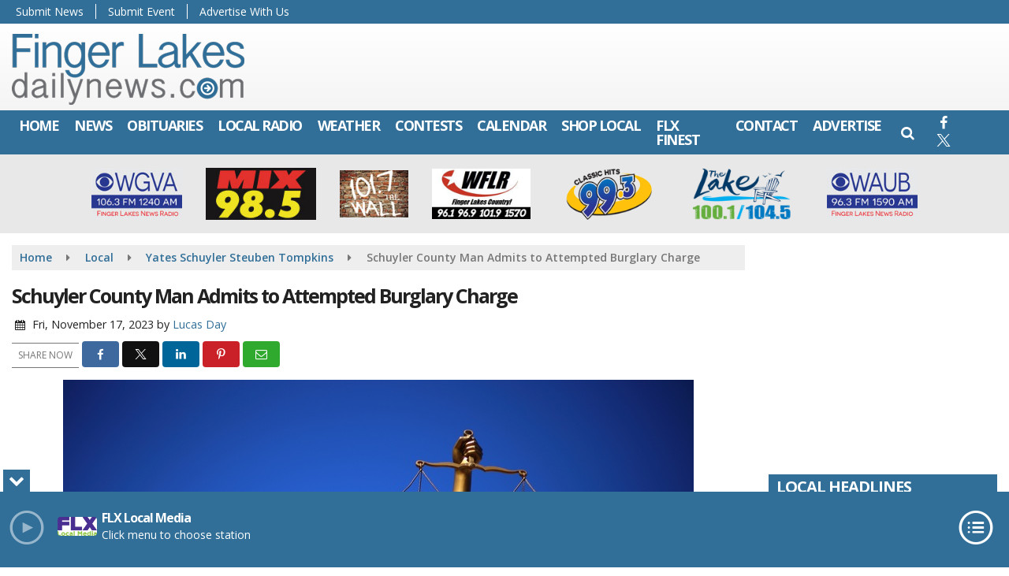

--- FILE ---
content_type: text/html; charset=UTF-8
request_url: https://www.fingerlakesdailynews.com/local/yates-schuyler-steuben-tompkins/schuyler-county-man-admits-to-attempted-burglary-charge
body_size: 25310
content:
<!doctype html>
<html lang="en-US">
<head>
	<meta charset="UTF-8">
	<meta name="viewport" content="width=device-width, initial-scale=1">
	<link rel="profile" href="http://gmpg.org/xfn/11">
	<link rel="shortcut icon" href="https://www.fingerlakesdailynews.com/wp-content/uploads/2022/07/32.png">		<link rel="image_src" type="image/jpeg" href="https://www.fingerlakesdailynews.com/wp-content/uploads/2023/06/monument-statue-blue-sculpture-justice-greek-mythology-1186582-pxhere.com_.jpg"/>
<link rel="canonical" href="https://www.fingerlakesdailynews.com/local/yates-schuyler-steuben-tompkins/schuyler-county-man-admits-to-attempted-burglary-charge/"/>
<meta name="description" content="A Schuyler County man has admitted to a felony attempted burglary charge in Schuyler County Court. Marvin Rhoads was arrested back in March when he [&hellip;]"/>
<meta property="og:image" content="https://www.fingerlakesdailynews.com/wp-content/uploads/2023/06/monument-statue-blue-sculpture-justice-greek-mythology-1186582-pxhere.com_.jpg"/>
<meta name="robots" content="max-snippet:-1, max-image-preview:large, max-video-preview:-1"/>
<meta property="og:locale" content="en_US"/>
<meta property="og:type" content="article"/>
<meta property="og:title" content="Schuyler County Man Admits to Attempted Burglary Charge - Finger Lakes Daily News"/>
<meta property="og:description" content="A Schuyler County man has admitted to a felony attempted burglary charge in Schuyler County Court. Marvin Rhoads was arrested back in March when he [&hellip;]"/>
<meta property="og:url" content="https://www.fingerlakesdailynews.com/local/yates-schuyler-steuben-tompkins/schuyler-county-man-admits-to-attempted-burglary-charge/"/>
<meta property="og:site_name" content="Finger Lakes Daily News"/>
<meta property="article:published_time" content="2023-11-17 05:18"/><meta property="og:image" content="https://www.fingerlakesdailynews.com/wp-content/uploads/2023/06/monument-statue-blue-sculpture-justice-greek-mythology-1186582-pxhere.com_.jpg"/>
<meta property="og:image:secure_url" content="https://www.fingerlakesdailynews.com/wp-content/uploads/2023/06/monument-statue-blue-sculpture-justice-greek-mythology-1186582-pxhere.com_.jpg" /><meta name="twitter:card" content="summary_large_image"/>
<meta name="twitter:description" content="A Schuyler County man has admitted to a felony attempted burglary charge in Schuyler County Court. Marvin Rhoads was arrested back in March when he [&hellip;]">
<meta name="twitter:title" content="Schuyler County Man Admits to Attempted Burglary Charge - Finger Lakes Daily News"/>
<meta name="twitter:image:alt" content="A Schuyler County man has admitted to a felony attempted burglary charge in Schuyler County Court. Marvin Rhoads was arrested back in March when he [&hellip;]">
<meta name="twitter:image" content="https://www.fingerlakesdailynews.com/wp-content/uploads/2023/06/monument-statue-blue-sculpture-justice-greek-mythology-1186582-pxhere.com_.jpg">	<!-- Google Tag Manager -->
<script>
(function(w,d,s,l,i){w[l]=w[l]||[];w[l].push({'gtm.start':
new Date().getTime(),event:'gtm.js'});var f=d.getElementsByTagName(s)[0],
j=d.createElement(s),dl=l!='dataLayer'?'&l='+l:'';j.async=true;j.src=
'https://www.googletagmanager.com/gtm.js?id='+i+dl;f.parentNode.insertBefore(j,f);
})(window,document,'script','dataLayer','GTM-NZQDMLMD');
</script>
<!-- End Google Tag Manager -->	<style id="srr-style" type="text/css" media="screen">
		.header-content-content {display:block}
.singlead .seq{margin:10px auto}
.newstalk-footer{border-top:6px solid #13215b}
.headerlogos img{padding:7px 15px}
.headerlogos p{margin-bottom:0px}
@media (max-width:1200px){
	.mobrowpad{padding:0 15px}	
}				@media screen and (max-width:1200px){.desktoponly,.hidden_mobile{display:none !important}.stickywidget{position:inherit;top:auto}#site-navigation-wide,#sticky-menu-wrap,#stickymenu .navbuttonwrap{display:none}}
		@media screen and (min-width:1200px){.mobileonly,.hidden_desktop{display:none !important}}
	</style>
	<title>Schuyler County Man Admits to Attempted Burglary Charge &#8211; Finger Lakes Daily News</title>
<meta name='robots' content='max-image-preview:large' />
<link rel='dns-prefetch' href='//cdn.jsdelivr.net' />
<link rel='dns-prefetch' href='//www.google.com' />
<link rel='dns-prefetch' href='//fonts.googleapis.com' />
<link rel="alternate" type="application/rss+xml" title="Finger Lakes Daily News &raquo; Feed" href="https://www.fingerlakesdailynews.com/feed/" />
<link rel="alternate" type="application/rss+xml" title="Finger Lakes Daily News &raquo; Comments Feed" href="https://www.fingerlakesdailynews.com/comments/feed/" />
<link rel="alternate" title="oEmbed (JSON)" type="application/json+oembed" href="https://www.fingerlakesdailynews.com/wp-json/oembed/1.0/embed?url=https%3A%2F%2Fwww.fingerlakesdailynews.com%2Flocal%2Fyates-schuyler-steuben-tompkins%2Fschuyler-county-man-admits-to-attempted-burglary-charge%2F" />
<link rel="alternate" title="oEmbed (XML)" type="text/xml+oembed" href="https://www.fingerlakesdailynews.com/wp-json/oembed/1.0/embed?url=https%3A%2F%2Fwww.fingerlakesdailynews.com%2Flocal%2Fyates-schuyler-steuben-tompkins%2Fschuyler-county-man-admits-to-attempted-burglary-charge%2F&#038;format=xml" />
<style id='wp-img-auto-sizes-contain-inline-css' type='text/css'>
img:is([sizes=auto i],[sizes^="auto," i]){contain-intrinsic-size:3000px 1500px}
/*# sourceURL=wp-img-auto-sizes-contain-inline-css */
</style>

<style id='classic-theme-styles-inline-css' type='text/css'>
/*! This file is auto-generated */
.wp-block-button__link{color:#fff;background-color:#32373c;border-radius:9999px;box-shadow:none;text-decoration:none;padding:calc(.667em + 2px) calc(1.333em + 2px);font-size:1.125em}.wp-block-file__button{background:#32373c;color:#fff;text-decoration:none}
/*# sourceURL=/wp-includes/css/classic-themes.min.css */
</style>
<link rel='stylesheet' id='srr-ads-css-css' href='https://www.fingerlakesdailynews.com/wp-content/plugins/srr-ads/includes/css/ads-style.css' type='text/css' media='all' />
<link rel='stylesheet' id='ads-style-css' href='https://www.fingerlakesdailynews.com/wp-content/plugins/srr-ads/includes/css/ads-style.css' type='text/css' media='all' />
<link rel='stylesheet' id='srr-onair-css' href='https://www.fingerlakesdailynews.com/wp-content/plugins/srr-onair/includes/css/onair.css' type='text/css' media='all' />
<link rel='stylesheet' id='streamplayer-css' href='https://www.fingerlakesdailynews.com/wp-content/plugins/srr-streamplayer/includes/css/streamplayer.css' type='text/css' media='all' />
<link rel='stylesheet' id='fontawesome-local-css' href='https://www.fingerlakesdailynews.com/wp-content/themes/srr-launch/assets/fontawesome-local/css/all.min.css' type='text/css' media='all' />
<link rel='stylesheet' id='srr-launch-style-css' href='https://www.fingerlakesdailynews.com/wp-content/themes/srr-launch/style.css' type='text/css' media='all' />
<style id='srr-launch-style-inline-css' type='text/css'>
.carousel, .slider { display: none !important; }
/*# sourceURL=srr-launch-style-inline-css */
</style>
<link rel='stylesheet' id='srr-launch-bootstrap-css' href='https://www.fingerlakesdailynews.com/wp-content/themes/srr-launch/assets/css/bootstrap.min.css' type='text/css' media='all' />
<link rel='stylesheet' id='csf-google-web-fonts-css' href='//fonts.googleapis.com/css?family=Open%20Sans:400,600,700&#038;display=swap' type='text/css' media='all' />
<link rel='stylesheet' id='srr-weather-css' href='https://www.fingerlakesdailynews.com/wp-content/plugins/srr-weather/includes/css/weather.min.css' type='text/css' media='all' />
<style id='srr-weather-inline-css' type='text/css'>
.srrwx-acc-toggle, .weather-acc-toggle, #weatheralert-carousel h5, #weatheralert-carousel a, #weatheralert-carousel a:hover, #weatheralert-carousel span {color:#ffffff;font-weight:700;}.srrwx-acc-toggle, .weather-acc-toggle, #localalert-weather, #weatheralert-carousel {background-color:#dd3333;}.srrwx-alert, .weather-acc-content, .weather-acc-content * {color:#141414;}.srrwx-alert, .weather-acc-content {background-color:#eeeeee;}
/*# sourceURL=srr-weather-inline-css */
</style>
<script type="text/javascript" src="https://www.fingerlakesdailynews.com/wp-includes/js/jquery/jquery.min.js" id="jquery-core-js"></script>
<script type="text/javascript" id="jquery-js-before">
/* <![CDATA[ */
window.SRR_Launch = window.SRR_Launch || {}; window.SRR_Launch.swapPlayer = "enabled";
//# sourceURL=jquery-js-before
/* ]]> */
</script>
<link rel="https://api.w.org/" href="https://www.fingerlakesdailynews.com/wp-json/" /><link rel="alternate" title="JSON" type="application/json" href="https://www.fingerlakesdailynews.com/wp-json/wp/v2/posts/1764974" /><link rel="EditURI" type="application/rsd+xml" title="RSD" href="https://www.fingerlakesdailynews.com/xmlrpc.php?rsd" />
<link rel="canonical" href="https://www.fingerlakesdailynews.com/local/yates-schuyler-steuben-tompkins/schuyler-county-man-admits-to-attempted-burglary-charge/" />
<link rel='shortlink' href='https://www.fingerlakesdailynews.com/?p=1764974' />
<div id="srrads-site-url" data-site-url="https://www.fingerlakesdailynews.com"></div>                <style type="text/css">
                    /* Hide the original audio tag after our script has enhanced it */
                    audio.custom-enhanced {
                        display: none !important;
                    }

                    /* --- THIS IS THE DEFINITIVE FIX FOR THE INVISIBLE TIME --- */
                    /* This rule makes the time counter and progress bar visible on ALL screen sizes. */
                    .minimal-player .progress-container,
                    .minimal-player .play-counter {
                        display: block !important;
                        visibility: visible !important;
                        opacity: 1 !important;
                    }

                    /* This is the main container for the minimal player. */
                    .minimal-player {
                        display: flex !important;
                        align-items: center;
                        width: 100%;
                        margin: 10px 0;
                    }

                    /* Layout adjustments for overlay and vertical alignment. */
                    .minimal-player .progress-container {
                        flex-grow: 1;
                        position: relative;
                        display: flex;
                        align-items: center;
                        justify-content: center;
                    }

                    .minimal-player .progress-bar {
                        position: absolute;
                        left: 0;
                        top: 0;
                        height: 100%;
                        z-index: 1;
                    }

                    .minimal-player .play-counter {
                        position: relative;
                        z-index: 2;
                        font-size: 12px;
                        text-shadow: 1px 1px 1px rgba(0,0,0,0.6);
                    }
                </style>
                <style type="text/css">.contest-entry{background-color:transparent!important}.event-style2 .event-date, .event-style3 .event-date{color:#FFFFFF}.event-style2 .event-date, .event-style3 .event-date{background-color:#222222}body{background-color:#ffffff;}.container, .contained{max-width:1600px!important;}.topbar{background-color:#316f98}.topbar, .topbar-content, .topbar-content a{font-family:"Open Sans";color:#ffffff;font-weight:normal;text-align:left;text-transform:none;font-size:14px;line-height:14px;}.topbar-nav a, .topbar a, .topbar-content a{color:#aaaaaa;}.topbar-nav a, .topbar a, .topbar-content a:hover{color:#ffffff;}.topbar-nav a, .topbar a, .topbar-content a:active{color:#ffffff;}.site-branding{margin-top:10px;margin-right:0px;margin-bottom:0px;margin-left:0px;}.site-branding-mobile{margin-top:5px;margin-right:0px;margin-bottom:0px;margin-left:0px;}#masthead{background-image:linear-gradient(#ffffff,#efefef);background-position:center center;background-size:cover;}#header-top{padding-top:0px;padding-right:0px;padding-bottom:0px;padding-left:0px;}[data-view="mobile"] #header-top{padding-top:0px;padding-right:0px;padding-bottom:0px;padding-left:0px;}.site-branding-text, .site-branding-text-mobile{color:#FFFFFF;}#stickymenu .site-branding-text, #stickymenu .site-branding-text-mobile{color:#FFFFFF;}.header-content{background-color:transparent}#header-widgets .container{height:100px;}#header-widgets{background-color:#222222;}.header-widget-title{font-family:"Open Sans";color:#eeeeee;font-weight:600;text-transform:uppercase;font-size:15px;line-height:15px;letter-spacing:-1px;}.header-widget, .header-widget a, .header-widget a:hover, .header-widget a:focus, .header-widget a:visited{color:#ffffff;}#above-header-sidebar-wrap{padding-top:5px;padding-right:0px;padding-bottom:5px;padding-left:0px;}#above-header-sidebar-wrap{background-color:#343a40;background-position:center center;background-size:cover;}#below-header-sidebar-wrap{padding-top:10px;padding-right:0px;padding-bottom:10px;padding-left:0px;}#below-header-sidebar-wrap{background-color:#e8e8e8;background-position:center center;background-size:cover;}#header-hero-wrap,#page-header-wrap{padding-top:15px;padding-right:0px;padding-bottom:15px;padding-left:0px;}#header-hero-wrap, #header-hero-wrap *,#page-header-wrap, #page-header-wrap *{color:#ffffff}#site-navigation-wide{background-color:#316f98}#primary-menu-wrap a, #primary-menu-wrap li a, #primary-menu-wrap .dropdown-menu a, .socialbar a, #primary-menu-wrap .navsearchbutt,li.flymenu:before, .navmenubutton a{font-family:"Open Sans";color:#ffffff;font-weight:700;text-transform:uppercase;font-size:18px;line-height:18px;letter-spacing:-1.5px;}#primary-menu-wrap a:hover, #primary-menu .nav-item.active a.dropdown-toggle, #primary-menu .current-menu-parent a.dropdown-toggle, #primary-menu .current_page_item.menu-item-home a, .socialbar a:hover, .navsearchbutt:hover, #primary-menu .current-menu-item, #primary-menu .current_page_parent > .nav-link, #primary-menu .current-post-ancestor > .nav-link, #primary-menu .current-menu-parent > .nav-link, #primary-menu .current-post-parent > .nav-link{background-color:#4da4df}#primary-nav .navbar a:hover, #primary-nav.navbar li a:hover, #primary-menu-wrap .active a,#primary-menu-wrap a:hover,.navsearchbutt:hover i, .socialbar a:hover, #primary-menu .current-menu-ancestor > .nav-link, #primary-menu .current-menu-item > .nav-link, #primary-menu .current-menu-ancestor .active a.nav-link,#primary-menu .current-menu-parent a.dropdown-toggle,#primary-menu .current-post-ancestor > .nav-link, #primary-menu .current-menu-parent > .nav-link, #primary-menu .current-post-parent > .nav-link{color:#ffffff;}#primary-menu-wrap{padding-top:0px;padding-right:0px;padding-bottom:0px;padding-left:0px;}#masthead .navbar-nav .nav-link, #masthead .navbar-expand-lg .navbar-nav .nav-link, #masthead .navbar-expand-xl .navbar-nav .nav-link,#masthead .navsearchbutt,#masthead .socialbar a, #masthead li.flymenu:before{padding-top:10px;padding-right:9px;padding-bottom:10px;padding-left:9px;}.navbar-nav .nav-item{margin-top:0px;margin-right:2px;margin-bottom:0px;margin-left:0px;}#primary-menu .dropdown-menu{background-color:#316f98}#primary-menu .dropdown-menu a, #primary-menu .dropdown-menu li a{font-family:"Open Sans";color:#ffffff;font-weight:700;text-transform:uppercase;font-size:18px;line-height:18px;letter-spacing:-1.5px;}#primary-menu .dropdown-menu a:hover, #primary-menu .dropdown-menu li a:hover, #primary-menu .dropdown-menu .active, #primary-menu .current-menu-ancestor>a{background-color:#4da4df}#primary-menu .dropdown-menu a:hover, #primary-menu .dropdown-menu li a:hover, #primary-menu .dropdown-menu .active, .current-menu-ancestor > a, #primary-menu .dropdown-menu .active a.nav-link{color:#ffffff;}#masthead .dropdown-menu .nav-item .nav-link{padding-top:10px;padding-right:10px;padding-bottom:10px;padding-left:10px;}#site-navigation-wide{padding-top:0px;padding-bottom:0px;}.navmenubutton a{padding-top:5px;padding-right:15px;padding-bottom:5px;padding-left:15px;}.navmenubutton{margin-top:0px;margin-bottom:0px;}.navmenubutton a.button1,#primary-menu-wrap .navmenubutton a.button1,#primary-menu-wrap .navmenubutton a.button1:hover{color:#222222;}.navmenubutton a.button1,#primary-menu-wrap .navmenubutton a.button1,#primary-menu-wrap .navmenubutton a.button1:hover{color:#ffffff;}.navmenubutton a.button2,#primary-menu-wrap .navmenubutton a.button2,#primary-menu-wrap .navmenubutton a.button2:hover{color:#222222;}.navmenubutton a.button2,#primary-menu-wrap .navmenubutton a.button2,#primary-menu-wrap .navmenubutton a.button2:hover{color:#ffffff;}#stickymenu{background-color:#316f98;background-position:center center;background-size:cover;}#stickymenu a, #stickymenu li a,#stickymenu .socialbar, #stickymenu .navsearchbutt{font-family:"Open Sans";color:#ffffff;font-weight:700;text-transform:uppercase;font-size:18px;line-height:18px;letter-spacing:-1.5px;}#stickymenu .navbar a:hover, #stickymenu .navbar li a:hover, #stickymenu .active a,#stickymenu a:hover, #stickymenu .navsearchbutt:hover i, #stickymenu .socialbar a:hover, #stickymenu .current-menu-ancestor > a.nav-link, #stickymenu .current-menu-ancestor .active a.nav-link, #stickymenu .current-menu-parent a{background-color:#4da4df}#stickymenu .navbar a:hover, #stickymenu .navbar li a:hover, #stickymenu .active a, #stickymenu a:hover, #stickymenu .socialbar a:hover, #stickymenu .current-menu-ancestor > a.nav-link, #stickymenu .current_page_parent > .nav-link{color:#ffffff;}#stickymenu .dropdown-menu,#stickymenu .dropdown-menu a{background-color:#316f98}#stickymenu .dropdown-menu a{font-family:"Open Sans";color:#ffffff;font-weight:700;text-transform:uppercase;font-size:18px;line-height:18px;letter-spacing:-1.5px;}#stickymenu .dropdown-menu a:hover, #stickymenu .dropdown-menu li a:hover, #stickymenu .dropdown-menu .active, #stickymenu .current-menu-ancestor>a{background-color:#4da4df}#stickymenu .dropdown-menu a:hover, #stickymenu .dropdown-menu li a:hover, #stickymenu .dropdown-menu .active, .current-menu-ancestor>a, #stickymenu .dropdown-menu .active a, #stickymenu .navsearchbutt:hover i, #stickymenu .socialbar a:hover, #stickymenu .dropdown-menu .current-menu-item > a.nav-link, #stickymenu .current-menu-parent > a.nav-link, #stickymenu .current-menu-ancestor a.active{color:#ffffff;}#sticky-menu-wrap{padding-top:0px;padding-right:0px;padding-bottom:0px;padding-left:0px;}#stickymenu li a, #stickymenu .navmenubutton a, #stickymenu .navsearchbutt,#stickymenu .socialbar a,#stickymenu .flymenu:before{padding-top:7px;padding-right:8px;padding-bottom:7px;padding-left:8px;}#stickymenu .dropdown-menu li a{padding-top:5px;padding-right:8px;padding-bottom:5px;padding-left:8px;}#stickymenu .sidenav_button i{color:#ffffff}.sidenav, #fly-wrap{background-color:#316f98;}a.closebtn, a.closebtn:hover, #side-menu a, #side-menu a:hover, .menu-mobile-menu-container a, .menu-mobile-menu-container a:hover,.sidenav_custom_button a,.sidenav ul li.menu-item-has-children:after,.fly-nav-menu a,.fly-nav-menu a:hover,nav.fly-nav-menu ul li.menu-item-has-children:after,.fly-soc-head,.menubar .srricon, .menubar .srricon:hover,#fly-wrap .searchform input,#mySidenav .searchform input,#fly-wrap .searchform input::placeholder,#mySidenav .searchform input::placeholder{font-family:"Open Sans";color:#ffffff;font-weight:600;text-transform:none;font-size:20px;line-height:22px;letter-spacing:-1px;}.menu-mobile-menu-container a, #side-menu a,.fly-nav-menu a, nav.fly-nav-menu ul li.menu-item-has-children:after, .sidenav ul li.menu-item-has-children:after{padding-top:4px;padding-bottom:4px;}#mobilemenu-sidebar-wrap .widget-title, #mobilemenu-sidebar-wrap .header-widget-title{font-family:"Open Sans";color:#eeeeee;font-weight:600;text-transform:uppercase;font-size:15px;line-height:15px;letter-spacing:-1px;}.sidenav_button i,.flymenu i{color:#316f98}#mySidenav .sidenav_button i,#fly-wrap .flymenu i{color:#ffffff}.sidenav_custom_button a{color:#222222;}.sidenav_custom_button a{color:#ffffff;}.flyout_custom_button a{color:#222222;}.flyout_custom_button a{color:#ffffff;}#localalert{background-image:linear-gradient(#b20000,#dd3333);}#localalert{font-family:"Open Sans";color:#ffffff;font-weight:normal;text-align:left;font-size:15px;line-height:17px;}#localalert a{color:#f1f1f1;}#localalert a:hover{color:#ffffff;}body{font-family:"Open Sans";color:#222222;font-weight:normal;text-transform:none;font-size:14px;line-height:22px;}h1, h1 a, h1 a:hover, h1 a:active, h1 a:visited{font-family:"Open Sans";color:#222222;font-weight:700;text-transform:none;font-size:25px;line-height:35px;letter-spacing:-2px;}h2, h2 a, h2 a:hover, h2 a:active, h2 a:visited,h2.entry-title,.latest-title h2{font-family:"Open Sans";color:#222222;font-weight:700;text-transform:none;font-size:22px;line-height:26px;letter-spacing:-1px;}h3, h3 a, h3 a:hover, h3 a:active, h3 a:visited,h3.entry-title,.latest-title h3{font-family:"Open Sans";color:#222222;font-weight:700;text-transform:none;font-size:19px;line-height:24px;letter-spacing:-1px;}h4, h4 a, h4 a:hover, h4 a:active, h4 a:visited{font-family:"Open Sans";color:#222222;font-weight:700;font-size:19px;line-height:19px;letter-spacing:-1px;}h5, h5 a, h5 a:hover, h5 a:active, h5 a:visited{font-family:"Open Sans";color:#222222;font-weight:700;font-size:17px;line-height:17px;letter-spacing:-1px;}a{color:#316f98;}a:hover{color:#4da4df;}a:active{color:#4da4df;}#page-header-wrap{padding-top:45px;padding-right:0px;padding-bottom:45px;padding-left:0px;}#page-header-wrap, #page-header-wrap *{color:#ffffff}#post-header-wrap{padding-top:45px;padding-right:0px;padding-bottom:45px;padding-left:0px;}#post-header-wrap, #post-header-wrap *{color:#ffffff}.post-format-right i, .post-format-center, .post-format-left i{color:#FFFFFF;}.post-format-right i, .post-format-center, .post-format-left i{background-color:#555555;}.post-sharing a{color:#FFFFFF;}.post-social{background-color:#555555;}.post-social:hover{background-color:#222222;}#sidebar-right .widget-title, #sidebar-left .widget-title, #content .widget-title{background-color:#316f98;}#sidebar-right .widget-title, #sidebar-left .widget-title, #content .widget-title, #sidebar-right .widget-title a, #sidebar-left .widget-title a, #content .widget-title a{font-family:"Open Sans";color:#ffffff;font-weight:700;text-align:left;text-transform:uppercase;font-size:20px;line-height:22px;letter-spacing:-1px;}#sidebar-right .widget-title, #sidebar-left .widget-title, #content .widget-title{padding-top:5px;padding-right:5px;padding-bottom:5px;padding-left:10px;}#sidebar-right .widget-title, #sidebar-left .widget-title, #content .widget-title{margin-top:0px;margin-right:0px;margin-bottom:10px;margin-left:0px;}#sidebar-right .widget-title span, #sidebar-left .widget-title span, #content .widget-title span{padding-top:0px;padding-right:0px;padding-bottom:0px;padding-left:0px;}#sidebar-right .widget, #sidebar-left .widget, #content .widget{padding-top:0px;padding-right:0px;padding-bottom:0px;padding-left:0px;}.site-footer{background-color:#272727;}.site-footer{padding-top:0px;padding-right:0px;padding-bottom:0px;padding-left:0px;}.site-footer, .site-footer .vfbp-form, .site-footer .vfbp-form .vfb-help-block, .site-footer .vfb-control-label, .site-footer .widget_nav_menu ul.nav li a{font-family:"Open Sans";color:#ffffff;font-weight:normal;font-size:16px;line-height:24px;}.site-footer a, .site-footer .widget a, footer .latest-title h3, footer .latest-title a:hover{color:#ffffff;}footer .widget-title, footer #srr-form-wrap, footer .vfb-control-label, footer .entry-title{font-family:"Open Sans";color:#ffffff;font-weight:600;text-transform:none;font-size:22px;line-height:22px;letter-spacing:-1px;}footer .widget-title{padding-top:5px;padding-right:5px;padding-bottom:5px;padding-left:10px;}footer .widget-title{margin-top:0px;margin-right:0px;margin-bottom:10px;margin-left:0px;}.copyright{background-color:#272727;}.copyright{font-family:"Open Sans";color:#eee;font-weight:normal;text-align:center;font-size:15px;line-height:16px;}.copyright a{color:#eeeeee;}.copyright a:hover{color:#ffffff;}.copyright a:active{color:#ffffff;}.copyright a:visited{color:#eeeeee;}.copyright a:focus{color:#ffffff;}.copyright{margin-top:0px;margin-right:0px;margin-bottom:20px;margin-left:0px;}#stickybottom{background-color:#111111;}#stickybottom{padding-top:10px;padding-right:10px;padding-bottom:10px;padding-left:10px;}#stickybottom{font-family:"Open Sans";color:#eee;font-weight:600;text-align:center;font-size:17px;line-height:17px;}#stickybottom a{color:#eeeeee;}#stickybottom a:hover{color:#ffffff;}#stickybottom a:active{color:#ffffff;}#stickybottom a:visited{color:#eeeeee;}#stickybottom a:focus{color:#ffffff;}.play-pause-btn i:before,.play-counter{color:#ffffff}.play-pause-btn{background-color:#007bff}.progress-bar{background-color:#007bff}.progress-container{background-color:#8b8b8b7c}.minimal-player{background-color:#242424}.button, .btn, input[type="button"]:active, input[type="button"], input[type="reset"], input[type="reset"], input[type="submit"], .paginav a, .nav-tabs>li a.active, #onair-nav>li a.active, .vfbp-form .btn, .vfbp-form .btn-primary{background-color:#316f98!important}.btn:hover, .btn:active, .button:hover, .button:active, input[type="button"]:active, input[type="button"]:hover, input[type="reset"]:active, input[type="reset"]:hover, input[type="submit"]:active, input[type="submit"]:hover, .paginav span, .paginav a:hover, .vfbp-form .btn:hover, .vfbp-form .btn-primary:hover{background-color:#3b93bf!important}a.button, a.button:hover, .button, .button:hover, .button:active, .btn, .btn:hover, .btn:active, input[type="button"]:active, input[type="button"], input[type="reset"], input[type="reset"], input[type="submit"], .paginav span, .paginav a, .nav-tabs>li>a, .nav-tabs>li.active>a, .nav-tabs>li.active>a:hover, .nav-tabs>li.active>a:focus, .vfbp-form .btn, .vfbp-form .btn-primary, a.button:not([href]):not([tabindex]){font-family:"Open Sans"!important;color:#FFFFFF!important;font-weight:600!important;font-size:16px!important;}button, .button, .btn, input[type="button"], input[type="reset"], input[type="submit"], .vfbp-form .btn{padding-top:8px!important;padding-right:15px!important;padding-bottom:8px!important;padding-left:15px!important;}form, .css-event-form, #srr-form-wrap, .vfbp-form, .gravity-theme{background-color:transparent}#content form, .gravity-theme{padding-top:15px;padding-right:0px;padding-bottom:15px;padding-left:0px;}.vfbp-form .vfb-form-control, .gfield_label{color:#222222!important;}input, select, textarea, .vfbp-form .vfb-form-control{color:#141414!important;}input, select, textarea, .vfbp-form .vfb-form-control{background-color:#ffffff!important}input, select, textarea, .vfbp-form .vfb-form-control, .tml .tml-field{border-top-width:1px!important;border-right-width:1px!important;border-bottom-width:1px!important;border-left-width:1px!important;border-color:#bbbbbb!important;border-style:solid!important;}</style><style id='global-styles-inline-css' type='text/css'>
:root{--wp--preset--aspect-ratio--square: 1;--wp--preset--aspect-ratio--4-3: 4/3;--wp--preset--aspect-ratio--3-4: 3/4;--wp--preset--aspect-ratio--3-2: 3/2;--wp--preset--aspect-ratio--2-3: 2/3;--wp--preset--aspect-ratio--16-9: 16/9;--wp--preset--aspect-ratio--9-16: 9/16;--wp--preset--color--black: #000000;--wp--preset--color--cyan-bluish-gray: #abb8c3;--wp--preset--color--white: #ffffff;--wp--preset--color--pale-pink: #f78da7;--wp--preset--color--vivid-red: #cf2e2e;--wp--preset--color--luminous-vivid-orange: #ff6900;--wp--preset--color--luminous-vivid-amber: #fcb900;--wp--preset--color--light-green-cyan: #7bdcb5;--wp--preset--color--vivid-green-cyan: #00d084;--wp--preset--color--pale-cyan-blue: #8ed1fc;--wp--preset--color--vivid-cyan-blue: #0693e3;--wp--preset--color--vivid-purple: #9b51e0;--wp--preset--gradient--vivid-cyan-blue-to-vivid-purple: linear-gradient(135deg,rgb(6,147,227) 0%,rgb(155,81,224) 100%);--wp--preset--gradient--light-green-cyan-to-vivid-green-cyan: linear-gradient(135deg,rgb(122,220,180) 0%,rgb(0,208,130) 100%);--wp--preset--gradient--luminous-vivid-amber-to-luminous-vivid-orange: linear-gradient(135deg,rgb(252,185,0) 0%,rgb(255,105,0) 100%);--wp--preset--gradient--luminous-vivid-orange-to-vivid-red: linear-gradient(135deg,rgb(255,105,0) 0%,rgb(207,46,46) 100%);--wp--preset--gradient--very-light-gray-to-cyan-bluish-gray: linear-gradient(135deg,rgb(238,238,238) 0%,rgb(169,184,195) 100%);--wp--preset--gradient--cool-to-warm-spectrum: linear-gradient(135deg,rgb(74,234,220) 0%,rgb(151,120,209) 20%,rgb(207,42,186) 40%,rgb(238,44,130) 60%,rgb(251,105,98) 80%,rgb(254,248,76) 100%);--wp--preset--gradient--blush-light-purple: linear-gradient(135deg,rgb(255,206,236) 0%,rgb(152,150,240) 100%);--wp--preset--gradient--blush-bordeaux: linear-gradient(135deg,rgb(254,205,165) 0%,rgb(254,45,45) 50%,rgb(107,0,62) 100%);--wp--preset--gradient--luminous-dusk: linear-gradient(135deg,rgb(255,203,112) 0%,rgb(199,81,192) 50%,rgb(65,88,208) 100%);--wp--preset--gradient--pale-ocean: linear-gradient(135deg,rgb(255,245,203) 0%,rgb(182,227,212) 50%,rgb(51,167,181) 100%);--wp--preset--gradient--electric-grass: linear-gradient(135deg,rgb(202,248,128) 0%,rgb(113,206,126) 100%);--wp--preset--gradient--midnight: linear-gradient(135deg,rgb(2,3,129) 0%,rgb(40,116,252) 100%);--wp--preset--font-size--small: 13px;--wp--preset--font-size--medium: 20px;--wp--preset--font-size--large: 36px;--wp--preset--font-size--x-large: 42px;--wp--preset--spacing--20: 0.44rem;--wp--preset--spacing--30: 0.67rem;--wp--preset--spacing--40: 1rem;--wp--preset--spacing--50: 1.5rem;--wp--preset--spacing--60: 2.25rem;--wp--preset--spacing--70: 3.38rem;--wp--preset--spacing--80: 5.06rem;--wp--preset--shadow--natural: 6px 6px 9px rgba(0, 0, 0, 0.2);--wp--preset--shadow--deep: 12px 12px 50px rgba(0, 0, 0, 0.4);--wp--preset--shadow--sharp: 6px 6px 0px rgba(0, 0, 0, 0.2);--wp--preset--shadow--outlined: 6px 6px 0px -3px rgb(255, 255, 255), 6px 6px rgb(0, 0, 0);--wp--preset--shadow--crisp: 6px 6px 0px rgb(0, 0, 0);}:where(.is-layout-flex){gap: 0.5em;}:where(.is-layout-grid){gap: 0.5em;}body .is-layout-flex{display: flex;}.is-layout-flex{flex-wrap: wrap;align-items: center;}.is-layout-flex > :is(*, div){margin: 0;}body .is-layout-grid{display: grid;}.is-layout-grid > :is(*, div){margin: 0;}:where(.wp-block-columns.is-layout-flex){gap: 2em;}:where(.wp-block-columns.is-layout-grid){gap: 2em;}:where(.wp-block-post-template.is-layout-flex){gap: 1.25em;}:where(.wp-block-post-template.is-layout-grid){gap: 1.25em;}.has-black-color{color: var(--wp--preset--color--black) !important;}.has-cyan-bluish-gray-color{color: var(--wp--preset--color--cyan-bluish-gray) !important;}.has-white-color{color: var(--wp--preset--color--white) !important;}.has-pale-pink-color{color: var(--wp--preset--color--pale-pink) !important;}.has-vivid-red-color{color: var(--wp--preset--color--vivid-red) !important;}.has-luminous-vivid-orange-color{color: var(--wp--preset--color--luminous-vivid-orange) !important;}.has-luminous-vivid-amber-color{color: var(--wp--preset--color--luminous-vivid-amber) !important;}.has-light-green-cyan-color{color: var(--wp--preset--color--light-green-cyan) !important;}.has-vivid-green-cyan-color{color: var(--wp--preset--color--vivid-green-cyan) !important;}.has-pale-cyan-blue-color{color: var(--wp--preset--color--pale-cyan-blue) !important;}.has-vivid-cyan-blue-color{color: var(--wp--preset--color--vivid-cyan-blue) !important;}.has-vivid-purple-color{color: var(--wp--preset--color--vivid-purple) !important;}.has-black-background-color{background-color: var(--wp--preset--color--black) !important;}.has-cyan-bluish-gray-background-color{background-color: var(--wp--preset--color--cyan-bluish-gray) !important;}.has-white-background-color{background-color: var(--wp--preset--color--white) !important;}.has-pale-pink-background-color{background-color: var(--wp--preset--color--pale-pink) !important;}.has-vivid-red-background-color{background-color: var(--wp--preset--color--vivid-red) !important;}.has-luminous-vivid-orange-background-color{background-color: var(--wp--preset--color--luminous-vivid-orange) !important;}.has-luminous-vivid-amber-background-color{background-color: var(--wp--preset--color--luminous-vivid-amber) !important;}.has-light-green-cyan-background-color{background-color: var(--wp--preset--color--light-green-cyan) !important;}.has-vivid-green-cyan-background-color{background-color: var(--wp--preset--color--vivid-green-cyan) !important;}.has-pale-cyan-blue-background-color{background-color: var(--wp--preset--color--pale-cyan-blue) !important;}.has-vivid-cyan-blue-background-color{background-color: var(--wp--preset--color--vivid-cyan-blue) !important;}.has-vivid-purple-background-color{background-color: var(--wp--preset--color--vivid-purple) !important;}.has-black-border-color{border-color: var(--wp--preset--color--black) !important;}.has-cyan-bluish-gray-border-color{border-color: var(--wp--preset--color--cyan-bluish-gray) !important;}.has-white-border-color{border-color: var(--wp--preset--color--white) !important;}.has-pale-pink-border-color{border-color: var(--wp--preset--color--pale-pink) !important;}.has-vivid-red-border-color{border-color: var(--wp--preset--color--vivid-red) !important;}.has-luminous-vivid-orange-border-color{border-color: var(--wp--preset--color--luminous-vivid-orange) !important;}.has-luminous-vivid-amber-border-color{border-color: var(--wp--preset--color--luminous-vivid-amber) !important;}.has-light-green-cyan-border-color{border-color: var(--wp--preset--color--light-green-cyan) !important;}.has-vivid-green-cyan-border-color{border-color: var(--wp--preset--color--vivid-green-cyan) !important;}.has-pale-cyan-blue-border-color{border-color: var(--wp--preset--color--pale-cyan-blue) !important;}.has-vivid-cyan-blue-border-color{border-color: var(--wp--preset--color--vivid-cyan-blue) !important;}.has-vivid-purple-border-color{border-color: var(--wp--preset--color--vivid-purple) !important;}.has-vivid-cyan-blue-to-vivid-purple-gradient-background{background: var(--wp--preset--gradient--vivid-cyan-blue-to-vivid-purple) !important;}.has-light-green-cyan-to-vivid-green-cyan-gradient-background{background: var(--wp--preset--gradient--light-green-cyan-to-vivid-green-cyan) !important;}.has-luminous-vivid-amber-to-luminous-vivid-orange-gradient-background{background: var(--wp--preset--gradient--luminous-vivid-amber-to-luminous-vivid-orange) !important;}.has-luminous-vivid-orange-to-vivid-red-gradient-background{background: var(--wp--preset--gradient--luminous-vivid-orange-to-vivid-red) !important;}.has-very-light-gray-to-cyan-bluish-gray-gradient-background{background: var(--wp--preset--gradient--very-light-gray-to-cyan-bluish-gray) !important;}.has-cool-to-warm-spectrum-gradient-background{background: var(--wp--preset--gradient--cool-to-warm-spectrum) !important;}.has-blush-light-purple-gradient-background{background: var(--wp--preset--gradient--blush-light-purple) !important;}.has-blush-bordeaux-gradient-background{background: var(--wp--preset--gradient--blush-bordeaux) !important;}.has-luminous-dusk-gradient-background{background: var(--wp--preset--gradient--luminous-dusk) !important;}.has-pale-ocean-gradient-background{background: var(--wp--preset--gradient--pale-ocean) !important;}.has-electric-grass-gradient-background{background: var(--wp--preset--gradient--electric-grass) !important;}.has-midnight-gradient-background{background: var(--wp--preset--gradient--midnight) !important;}.has-small-font-size{font-size: var(--wp--preset--font-size--small) !important;}.has-medium-font-size{font-size: var(--wp--preset--font-size--medium) !important;}.has-large-font-size{font-size: var(--wp--preset--font-size--large) !important;}.has-x-large-font-size{font-size: var(--wp--preset--font-size--x-large) !important;}
/*# sourceURL=global-styles-inline-css */
</style>
<link rel='stylesheet' id='srr-ads-style-css' href='https://www.fingerlakesdailynews.com/wp-content/plugins/srr-ads/includes/css/ads-style.css' type='text/css' media='all' />
<link rel='stylesheet' id='srr-events-css' href='https://www.fingerlakesdailynews.com/wp-content/plugins/srr-events/includes/css/events.css' type='text/css' media='all' />
<link rel='stylesheet' id='srricons-css' href='https://www.fingerlakesdailynews.com/wp-content/themes/srr-launch/assets/css/srricons.css' type='text/css' media='all' />
</head>
<body class="wp-singular post-template-default single single-post postid-1764974 single-format-standard wp-theme-srr-launch category-yates-schuyler-steuben-tompkins">
<!-- Google Tag Manager (noscript) -->
<noscript><iframe data-lazyloaded="1" src="about:blank" data-src="https://www.googletagmanager.com/ns.html?id=GTM-NZQDMLMD"
height="0" width="0" style="display:none;visibility:hidden"></iframe><noscript><iframe src="https://www.googletagmanager.com/ns.html?id=GTM-NZQDMLMD"
height="0" width="0" style="display:none;visibility:hidden"></iframe></noscript></noscript>
<!-- End Google Tag Manager (noscript) --><div id="mySidenav" class="sidenav sidenav-right">
    <div id="side-logo"><a href="https://www.fingerlakesdailynews.com/" title="Finger Lakes Daily News" rel="home"><img src="https://www.fingerlakesdailynews.com/wp-content/uploads/2022/07/fldn_sticky.png" class="site-logo" alt="Finger Lakes Daily News"></a></div>    <a href="javascript:void(0)" class="closebtn sidenav_button" aria-label="Close" role="button"><i class="srricon icon-cancel"></i></a>
    <style>#mobilemenu-sidebar-wrap,#mobilemenu-sidebar-wrap a,#mobilemenu-sidebar-wrap a:hover{color:#ffffff}#side-menu .dropdown-toggle{height:23px}</style>
    <div class="menu-main-menu-container"><ul id="side-menu" class="side-navbar-nav"><li id="menu-item-47" class="menu-item menu-item-type-post_type menu-item-object-page menu-item-home menu-item-47"><a href="https://www.fingerlakesdailynews.com/">Home</a></li>
<li id="menu-item-97" class="menu-item menu-item-type-custom menu-item-object-custom menu-item-has-children dropdown menu-item-97 dropdown-submenu"><a href="#">News </a><b class="srr-dropdown-toggle"></b>
<ul class="dropdown-menu sub-menu depth_0">
	<li id="menu-item-1730933" class="menu-item menu-item-type-taxonomy menu-item-object-category menu-item-1730933"><a href="https://www.fingerlakesdailynews.com/category/local/cayuga/">Cayuga</a></li>
	<li id="menu-item-1730934" class="menu-item menu-item-type-taxonomy menu-item-object-category menu-item-1730934"><a href="https://www.fingerlakesdailynews.com/category/local/ontario-seneca-wayne/">Ontario Seneca Wayne</a></li>
	<li id="menu-item-1730935" class="menu-item menu-item-type-taxonomy menu-item-object-category current-post-ancestor current-menu-parent current-post-parent menu-item-1730935"><a href="https://www.fingerlakesdailynews.com/category/local/yates-schuyler-steuben-tompkins/">Yates Schuyler Steuben Tompkins</a></li>
	<li id="menu-item-1730936" class="menu-item menu-item-type-taxonomy menu-item-object-category menu-item-1730936"><a href="https://www.fingerlakesdailynews.com/category/regional-state-congressional/">Regional Statewide</a></li>
	<li id="menu-item-1730932" class="menu-item menu-item-type-taxonomy menu-item-object-category menu-item-1730932"><a href="https://www.fingerlakesdailynews.com/category/police-blotter/">Police Blotter</a></li>
	<li id="menu-item-1740322" class="menu-item menu-item-type-post_type menu-item-object-page menu-item-1740322"><a href="https://www.fingerlakesdailynews.com/sports-coverage/">Sports</a></li>
	<li id="menu-item-1741947" class="menu-item menu-item-type-taxonomy menu-item-object-category menu-item-1741947"><a href="https://www.fingerlakesdailynews.com/category/staff-blog/">Podcast/Blog</a></li>
	<li id="menu-item-1730937" class="menu-item menu-item-type-taxonomy menu-item-object-category menu-item-1730937"><a href="https://www.fingerlakesdailynews.com/category/community-news-releases/">Community News Releases</a></li>
</ul>
</li>
<li id="menu-item-1829209" class="menu-item menu-item-type-custom menu-item-object-custom menu-item-1829209"><a target="_blank" href="https://www.legacy.com/us/obituaries/fingerlakesdailynews/browse">Obituaries</a></li>
<li id="menu-item-788987" class="menu-item menu-item-type-custom menu-item-object-custom menu-item-has-children dropdown menu-item-788987 dropdown-submenu"><a href="#">Local Radio </a><b class="srr-dropdown-toggle"></b>
<ul class="dropdown-menu sub-menu depth_0">
	<li id="menu-item-788981" class="menu-item menu-item-type-post_type menu-item-object-page menu-item-788981"><a href="https://www.fingerlakesdailynews.com/1017thewall/">101.7 The Wall</a></li>
	<li id="menu-item-788982" class="menu-item menu-item-type-post_type menu-item-object-page menu-item-788982"><a href="https://www.fingerlakesdailynews.com/classichits993/">Classic Hits 99.3</a></li>
	<li id="menu-item-788983" class="menu-item menu-item-type-post_type menu-item-object-page menu-item-788983"><a href="https://www.fingerlakesdailynews.com/mix985/">Mix 98.5</a></li>
	<li id="menu-item-788984" class="menu-item menu-item-type-post_type menu-item-object-page menu-item-788984"><a href="https://www.fingerlakesdailynews.com/waub/">WAUB 96.3FM/1590AM</a></li>
	<li id="menu-item-788985" class="menu-item menu-item-type-post_type menu-item-object-page menu-item-788985"><a href="https://www.fingerlakesdailynews.com/wflr/">WFLR</a></li>
	<li id="menu-item-788986" class="menu-item menu-item-type-post_type menu-item-object-page menu-item-788986"><a href="https://www.fingerlakesdailynews.com/wgva/">WGVA 106.3FM/1240AM</a></li>
</ul>
</li>
<li id="menu-item-56" class="menu-item menu-item-type-post_type menu-item-object-page menu-item-56"><a href="https://www.fingerlakesdailynews.com/weather/">Weather</a></li>
<li id="menu-item-1740370" class="menu-item menu-item-type-post_type_archive menu-item-object-contest menu-item-has-children dropdown menu-item-1740370 dropdown-submenu"><a href="https://www.fingerlakesdailynews.com/contests/">Contests </a><b class="srr-dropdown-toggle"></b>
<ul class="dropdown-menu sub-menu depth_0">
	<li id="menu-item-1760826" class="menu-item menu-item-type-post_type menu-item-object-page menu-item-1760826"><a href="https://www.fingerlakesdailynews.com/special_events/">Special Events</a></li>
</ul>
</li>
<li id="menu-item-1744162" class="menu-item menu-item-type-post_type_archive menu-item-object-event menu-item-1744162"><a href="https://www.fingerlakesdailynews.com/events/">Calendar</a></li>
<li id="menu-item-1740284" class="menu-item menu-item-type-post_type_archive menu-item-object-directory menu-item-has-children dropdown menu-item-1740284 dropdown-submenu"><a href="https://www.fingerlakesdailynews.com/directory/">Shop Local </a><b class="srr-dropdown-toggle"></b>
<ul class="dropdown-menu sub-menu depth_0">
	<li id="menu-item-1747838" class="menu-item menu-item-type-post_type menu-item-object-page menu-item-1747838"><a href="https://www.fingerlakesdailynews.com/why-shop-local/">Why Shop Local?</a></li>
</ul>
</li>
<li id="menu-item-1730991" class="menu-item menu-item-type-custom menu-item-object-custom menu-item-1730991"><a target="_blank" href="https://flxfinest.com/">FLX Finest</a></li>
<li id="menu-item-50" class="menu-item menu-item-type-post_type menu-item-object-page menu-item-has-children dropdown menu-item-50 dropdown-submenu"><a href="https://www.fingerlakesdailynews.com/contact-us/">Contact </a><b class="srr-dropdown-toggle"></b>
<ul class="dropdown-menu sub-menu depth_0">
	<li id="menu-item-57" class="menu-item menu-item-type-post_type menu-item-object-page menu-item-57"><a href="https://www.fingerlakesdailynews.com/contact-us/">Contact Us</a></li>
	<li id="menu-item-54" class="menu-item menu-item-type-post_type menu-item-object-page menu-item-54"><a href="https://www.fingerlakesdailynews.com/submit-event/">Submit Event</a></li>
	<li id="menu-item-55" class="menu-item menu-item-type-post_type menu-item-object-page menu-item-55"><a href="https://www.fingerlakesdailynews.com/submit-news/">Submit News</a></li>
	<li id="menu-item-1740410" class="menu-item menu-item-type-taxonomy menu-item-object-category menu-item-1740410"><a href="https://www.fingerlakesdailynews.com/category/jobs/">Careers</a></li>
</ul>
</li>
<li id="menu-item-1730975" class="menu-item menu-item-type-custom menu-item-object-custom menu-item-1730975"><a target="_blank" href="http://flradiogroup.com/">Advertise</a></li>
</ul></div><div id="fly-soc-wrap"><div class="menubar "><a href="https://www.facebook.com/FingerLakesNewsRadio/" target="_blank" title="Follow us on Facebook" aria-label="Follow us on Facebook" class="srricon icon-facebook-f" trel="nofollow noopener"></a><a href="https://twitter.com/FLNewsRadio" target="_blank" title="Follow us on X" aria-label="Follow us on X" class="srricon icon-x" rel="nofollow noopener"></a></div></div><!--fly-soc-wrap-->        <form role="search" method="get" class="searchform srr-launch-searchform" action="https://www.fingerlakesdailynews.com/">
            <input type="text" class="s form-control" id="search" name="s" placeholder="Search&hellip;" value="" >
        </form>
    </div><div id="page" class="site">
		<div class="topbar tbm-left " >
		<div class="container">
			<div class="row">
									<div class="site-header-inner topbar-left col-md-7" style="text-align:left">
						<!-- Show menu --> 
						<div class="menu-top-bar-left-container"><ul id="topbar-menu" class="topbar-nav"><li id="menu-item-67" class="menu-item menu-item-type-post_type menu-item-object-page menu-item-67"><a href="https://www.fingerlakesdailynews.com/submit-news/">Submit News</a></li>
<li id="menu-item-333" class="menu-item menu-item-type-post_type menu-item-object-page menu-item-333"><a href="https://www.fingerlakesdailynews.com/submit-event/">Submit Event</a></li>
<li id="menu-item-332" class="menu-item menu-item-type-custom menu-item-object-custom menu-item-332"><a href="http://flradiogroup.com/">Advertise With Us</a></li>
</ul></div>				
					</div>
									<div class="site-header-inner topbar-right col-md-5" style="text-align:right">
						<!-- Show none --> 
											</div>
							</div>
		</div>
	</div><div id="stickymenu" class="site-header">
            <nav id="site-navigation" class="main-navigation navbar navbar-expand-xl navbar-l" style="background:transparent;">
            <div class="container">                <div class="site-branding">
                    <a href="https://www.fingerlakesdailynews.com/" title="Finger Lakes Daily News" rel="home">
                        <img src="https://www.fingerlakesdailynews.com/wp-content/uploads/2022/07/fldn_sticky.png" height="50" width="168" alt="Finger Lakes Daily News">
                    </a>
                </div>
                <div class="site-header-left">
                                        <span class="sidenav_button" style="color:#ffffff" role="button" aria-label="Sidebar Navigation"><i class="srricon icon-menu"></i></span>
                    <div id="sticky-menu-wrap" class="collapse navbar-collapse"><ul id="sticky-menu" class="navbar-nav"><li class='nav-item    menu-item menu-item-type-post_type menu-item-object-page menu-item-home'><a href="https://www.fingerlakesdailynews.com/"  aria-label="Home" class="nav-link" role="button">Home</a></li>
<li class='nav-item  dropdown  menu-item menu-item-type-custom menu-item-object-custom menu-item-has-children'><a href="#"  aria-label="News" class="nav-link dropdown-toggle">News</a><ul class='dropdown-menu  depth_0'><li class='nav-item    menu-item menu-item-type-taxonomy menu-item-object-category'><a href="https://www.fingerlakesdailynews.com/category/local/cayuga/"  aria-label="Cayuga" class="nav-link" role="button">Cayuga</a></li>
<li class='nav-item    menu-item menu-item-type-taxonomy menu-item-object-category'><a href="https://www.fingerlakesdailynews.com/category/local/ontario-seneca-wayne/"  aria-label="Ontario Seneca Wayne" class="nav-link" role="button">Ontario Seneca Wayne</a></li>
<li class='nav-item    menu-item menu-item-type-taxonomy menu-item-object-category current-post-ancestor current-menu-parent current-post-parent'><a href="https://www.fingerlakesdailynews.com/category/local/yates-schuyler-steuben-tompkins/"  aria-label="Yates Schuyler Steuben Tompkins" class="nav-link" role="button">Yates Schuyler Steuben Tompkins</a></li>
<li class='nav-item    menu-item menu-item-type-taxonomy menu-item-object-category'><a href="https://www.fingerlakesdailynews.com/category/regional-state-congressional/"  aria-label="Regional Statewide" class="nav-link" role="button">Regional Statewide</a></li>
<li class='nav-item    menu-item menu-item-type-taxonomy menu-item-object-category'><a href="https://www.fingerlakesdailynews.com/category/police-blotter/"  aria-label="Police Blotter" class="nav-link" role="button">Police Blotter</a></li>
<li class='nav-item    menu-item menu-item-type-post_type menu-item-object-page'><a href="https://www.fingerlakesdailynews.com/sports-coverage/"  aria-label="Sports" class="nav-link" role="button">Sports</a></li>
<li class='nav-item    menu-item menu-item-type-taxonomy menu-item-object-category'><a href="https://www.fingerlakesdailynews.com/category/staff-blog/"  aria-label="Podcast/Blog" class="nav-link" role="button">Podcast/Blog</a></li>
<li class='nav-item    menu-item menu-item-type-taxonomy menu-item-object-category'><a href="https://www.fingerlakesdailynews.com/category/community-news-releases/"  aria-label="Community News Releases" class="nav-link" role="button">Community News Releases</a></li>
</ul>
</li>
<li class='nav-item    menu-item menu-item-type-custom menu-item-object-custom'><a href="https://www.legacy.com/us/obituaries/fingerlakesdailynews/browse"  target="_blank" aria-label="Obituaries" class="nav-link" role="button">Obituaries</a></li>
<li class='nav-item  dropdown  menu-item menu-item-type-custom menu-item-object-custom menu-item-has-children'><a href="#"  aria-label="Local Radio" class="nav-link dropdown-toggle">Local Radio</a><ul class='dropdown-menu  depth_0'><li class='nav-item    menu-item menu-item-type-post_type menu-item-object-page'><a href="https://www.fingerlakesdailynews.com/1017thewall/"  aria-label="101.7 The Wall" class="nav-link" role="button">101.7 The Wall</a></li>
<li class='nav-item    menu-item menu-item-type-post_type menu-item-object-page'><a href="https://www.fingerlakesdailynews.com/classichits993/"  aria-label="Classic Hits 99.3" class="nav-link" role="button">Classic Hits 99.3</a></li>
<li class='nav-item    menu-item menu-item-type-post_type menu-item-object-page'><a href="https://www.fingerlakesdailynews.com/mix985/"  aria-label="Mix 98.5" class="nav-link" role="button">Mix 98.5</a></li>
<li class='nav-item    menu-item menu-item-type-post_type menu-item-object-page'><a href="https://www.fingerlakesdailynews.com/waub/"  aria-label="WAUB 96.3FM/1590AM" class="nav-link" role="button">WAUB 96.3FM/1590AM</a></li>
<li class='nav-item    menu-item menu-item-type-post_type menu-item-object-page'><a href="https://www.fingerlakesdailynews.com/wflr/"  aria-label="WFLR" class="nav-link" role="button">WFLR</a></li>
<li class='nav-item    menu-item menu-item-type-post_type menu-item-object-page'><a href="https://www.fingerlakesdailynews.com/wgva/"  aria-label="WGVA 106.3FM/1240AM" class="nav-link" role="button">WGVA 106.3FM/1240AM</a></li>
</ul>
</li>
<li class='nav-item    menu-item menu-item-type-post_type menu-item-object-page'><a href="https://www.fingerlakesdailynews.com/weather/"  aria-label="Weather" class="nav-link" role="button">Weather</a></li>
<li class='nav-item  dropdown  menu-item menu-item-type-post_type_archive menu-item-object-contest menu-item-has-children'><a href="https://www.fingerlakesdailynews.com/contests/"  aria-label="Contests" class="nav-link dropdown-toggle">Contests</a><ul class='dropdown-menu  depth_0'><li class='nav-item    menu-item menu-item-type-post_type menu-item-object-page'><a href="https://www.fingerlakesdailynews.com/special_events/"  aria-label="Special Events" class="nav-link" role="button">Special Events</a></li>
</ul>
</li>
<li class='nav-item    menu-item menu-item-type-post_type_archive menu-item-object-event'><a href="https://www.fingerlakesdailynews.com/events/"  aria-label="Calendar" class="nav-link" role="button">Calendar</a></li>
<li class='nav-item  dropdown  menu-item menu-item-type-post_type_archive menu-item-object-directory menu-item-has-children'><a href="https://www.fingerlakesdailynews.com/directory/"  aria-label="Shop Local" class="nav-link dropdown-toggle">Shop Local</a><ul class='dropdown-menu  depth_0'><li class='nav-item    menu-item menu-item-type-post_type menu-item-object-page'><a href="https://www.fingerlakesdailynews.com/why-shop-local/"  aria-label="Why Shop Local?" class="nav-link" role="button">Why Shop Local?</a></li>
</ul>
</li>
<li class='nav-item    menu-item menu-item-type-custom menu-item-object-custom'><a href="https://flxfinest.com/"  target="_blank" aria-label="FLX Finest" class="nav-link" role="button">FLX Finest</a></li>
<li class='nav-item  dropdown  menu-item menu-item-type-post_type menu-item-object-page menu-item-has-children'><a href="https://www.fingerlakesdailynews.com/contact-us/"  aria-label="Contact" class="nav-link dropdown-toggle">Contact</a><ul class='dropdown-menu  depth_0'><li class='nav-item    menu-item menu-item-type-post_type menu-item-object-page'><a href="https://www.fingerlakesdailynews.com/contact-us/"  aria-label="Contact Us" class="nav-link" role="button">Contact Us</a></li>
<li class='nav-item    menu-item menu-item-type-post_type menu-item-object-page'><a href="https://www.fingerlakesdailynews.com/submit-event/"  aria-label="Submit Event" class="nav-link" role="button">Submit Event</a></li>
<li class='nav-item    menu-item menu-item-type-post_type menu-item-object-page'><a href="https://www.fingerlakesdailynews.com/submit-news/"  aria-label="Submit News" class="nav-link" role="button">Submit News</a></li>
<li class='nav-item    menu-item menu-item-type-taxonomy menu-item-object-category'><a href="https://www.fingerlakesdailynews.com/category/jobs/"  aria-label="Careers" class="nav-link" role="button">Careers</a></li>
</ul>
</li>
<li class='nav-item    menu-item menu-item-type-custom menu-item-object-custom'><a href="http://flradiogroup.com/"  target="_blank" aria-label="Advertise" class="nav-link" role="button">Advertise</a></li>
</ul><div class="navsearchbutt buttpadding"><i id="stickysearchbutt" class="srricon icon-search"></i><span id="stickysearchtext">Search</span></div><div class="socialbar"><a href="https://www.facebook.com/FingerLakesNewsRadio/" role="button" title="Follow us on Facebook" aria-label="Follow us on Facebook" rel="noopener" target="_blank"><i class="srricon icon-facebook-f"></i></a><a href="https://twitter.com/FLNewsRadio" role="button" title="Follow us on X" aria-label="Follow us on X" rel="noopener" target="_blank"><i class="srricon icon-x"></i></a></div></div>                </div>
                            </div><!-- /.container -->        </nav>
        <div id="stickysearchbar">
        <form role="search" method="get" class="search-form" action="https://www.fingerlakesdailynews.com">
            <input type="search" class="search-field" placeholder="What are you searching for?" value="" name="s" title="Search for:">
            <input type="submit" style="display:none" class="search-submit" value="Search">
        </form>
    </div>
</div><div id="fly-wrap" class="fly-wrap flywrap-left">
	<style>#fly-menu .dropdown-toggle{height:23px}</style>
	<div id="fly-menu-top">
					<div id="fly-logo">
				<a href="https://www.fingerlakesdailynews.com/" title="Finger Lakes Daily News" rel="home"><img src="https://www.fingerlakesdailynews.com/wp-content/uploads/2022/07/fldn_sticky.png" alt="Finger Lakes Daily News"></a>
			</div><!--fly-logo-->
				<div class="fly-but-wrap flymenu"><i class="srricon icon-cancel"></i></div>
	</div><!--fly-menu-top-->
			<div id="fly-menu-wrap">
			<nav class="fly-nav-menu">
				<div class="menu-main-menu-container"><ul id="fly-menu" class="flymenu-navbar-nav"><li class="menu-item menu-item-type-post_type menu-item-object-page menu-item-home menu-item-47"><a href="https://www.fingerlakesdailynews.com/">Home</a></li>
<li class="menu-item menu-item-type-custom menu-item-object-custom menu-item-has-children dropdown menu-item-97 dropdown-submenu"><a href="#">News </a><b class="srr-dropdown-toggle"></b>
<ul class="dropdown-menu sub-menu depth_0">
	<li class="menu-item menu-item-type-taxonomy menu-item-object-category menu-item-1730933"><a href="https://www.fingerlakesdailynews.com/category/local/cayuga/">Cayuga</a></li>
	<li class="menu-item menu-item-type-taxonomy menu-item-object-category menu-item-1730934"><a href="https://www.fingerlakesdailynews.com/category/local/ontario-seneca-wayne/">Ontario Seneca Wayne</a></li>
	<li class="menu-item menu-item-type-taxonomy menu-item-object-category current-post-ancestor current-menu-parent current-post-parent menu-item-1730935"><a href="https://www.fingerlakesdailynews.com/category/local/yates-schuyler-steuben-tompkins/">Yates Schuyler Steuben Tompkins</a></li>
	<li class="menu-item menu-item-type-taxonomy menu-item-object-category menu-item-1730936"><a href="https://www.fingerlakesdailynews.com/category/regional-state-congressional/">Regional Statewide</a></li>
	<li class="menu-item menu-item-type-taxonomy menu-item-object-category menu-item-1730932"><a href="https://www.fingerlakesdailynews.com/category/police-blotter/">Police Blotter</a></li>
	<li class="menu-item menu-item-type-post_type menu-item-object-page menu-item-1740322"><a href="https://www.fingerlakesdailynews.com/sports-coverage/">Sports</a></li>
	<li class="menu-item menu-item-type-taxonomy menu-item-object-category menu-item-1741947"><a href="https://www.fingerlakesdailynews.com/category/staff-blog/">Podcast/Blog</a></li>
	<li class="menu-item menu-item-type-taxonomy menu-item-object-category menu-item-1730937"><a href="https://www.fingerlakesdailynews.com/category/community-news-releases/">Community News Releases</a></li>
</ul>
</li>
<li class="menu-item menu-item-type-custom menu-item-object-custom menu-item-1829209"><a target="_blank" href="https://www.legacy.com/us/obituaries/fingerlakesdailynews/browse">Obituaries</a></li>
<li class="menu-item menu-item-type-custom menu-item-object-custom menu-item-has-children dropdown menu-item-788987 dropdown-submenu"><a href="#">Local Radio </a><b class="srr-dropdown-toggle"></b>
<ul class="dropdown-menu sub-menu depth_0">
	<li class="menu-item menu-item-type-post_type menu-item-object-page menu-item-788981"><a href="https://www.fingerlakesdailynews.com/1017thewall/">101.7 The Wall</a></li>
	<li class="menu-item menu-item-type-post_type menu-item-object-page menu-item-788982"><a href="https://www.fingerlakesdailynews.com/classichits993/">Classic Hits 99.3</a></li>
	<li class="menu-item menu-item-type-post_type menu-item-object-page menu-item-788983"><a href="https://www.fingerlakesdailynews.com/mix985/">Mix 98.5</a></li>
	<li class="menu-item menu-item-type-post_type menu-item-object-page menu-item-788984"><a href="https://www.fingerlakesdailynews.com/waub/">WAUB 96.3FM/1590AM</a></li>
	<li class="menu-item menu-item-type-post_type menu-item-object-page menu-item-788985"><a href="https://www.fingerlakesdailynews.com/wflr/">WFLR</a></li>
	<li class="menu-item menu-item-type-post_type menu-item-object-page menu-item-788986"><a href="https://www.fingerlakesdailynews.com/wgva/">WGVA 106.3FM/1240AM</a></li>
</ul>
</li>
<li class="menu-item menu-item-type-post_type menu-item-object-page menu-item-56"><a href="https://www.fingerlakesdailynews.com/weather/">Weather</a></li>
<li class="menu-item menu-item-type-post_type_archive menu-item-object-contest menu-item-has-children dropdown menu-item-1740370 dropdown-submenu"><a href="https://www.fingerlakesdailynews.com/contests/">Contests </a><b class="srr-dropdown-toggle"></b>
<ul class="dropdown-menu sub-menu depth_0">
	<li class="menu-item menu-item-type-post_type menu-item-object-page menu-item-1760826"><a href="https://www.fingerlakesdailynews.com/special_events/">Special Events</a></li>
</ul>
</li>
<li class="menu-item menu-item-type-post_type_archive menu-item-object-event menu-item-1744162"><a href="https://www.fingerlakesdailynews.com/events/">Calendar</a></li>
<li class="menu-item menu-item-type-post_type_archive menu-item-object-directory menu-item-has-children dropdown menu-item-1740284 dropdown-submenu"><a href="https://www.fingerlakesdailynews.com/directory/">Shop Local </a><b class="srr-dropdown-toggle"></b>
<ul class="dropdown-menu sub-menu depth_0">
	<li class="menu-item menu-item-type-post_type menu-item-object-page menu-item-1747838"><a href="https://www.fingerlakesdailynews.com/why-shop-local/">Why Shop Local?</a></li>
</ul>
</li>
<li class="menu-item menu-item-type-custom menu-item-object-custom menu-item-1730991"><a target="_blank" href="https://flxfinest.com/">FLX Finest</a></li>
<li class="menu-item menu-item-type-post_type menu-item-object-page menu-item-has-children dropdown menu-item-50 dropdown-submenu"><a href="https://www.fingerlakesdailynews.com/contact-us/">Contact </a><b class="srr-dropdown-toggle"></b>
<ul class="dropdown-menu sub-menu depth_0">
	<li class="menu-item menu-item-type-post_type menu-item-object-page menu-item-57"><a href="https://www.fingerlakesdailynews.com/contact-us/">Contact Us</a></li>
	<li class="menu-item menu-item-type-post_type menu-item-object-page menu-item-54"><a href="https://www.fingerlakesdailynews.com/submit-event/">Submit Event</a></li>
	<li class="menu-item menu-item-type-post_type menu-item-object-page menu-item-55"><a href="https://www.fingerlakesdailynews.com/submit-news/">Submit News</a></li>
	<li class="menu-item menu-item-type-taxonomy menu-item-object-category menu-item-1740410"><a href="https://www.fingerlakesdailynews.com/category/jobs/">Careers</a></li>
</ul>
</li>
<li class="menu-item menu-item-type-custom menu-item-object-custom menu-item-1730975"><a target="_blank" href="http://flradiogroup.com/">Advertise</a></li>
</ul></div>			</nav>
		</div><!--fly-menu-wrap-->
	<div id="fly-soc-wrap"><div class="menubar "><a href="https://www.facebook.com/FingerLakesNewsRadio/" target="_blank" title="Follow us on Facebook" aria-label="Follow us on Facebook" class="srricon icon-facebook-f" trel="nofollow noopener"></a><a href="https://twitter.com/FLNewsRadio" target="_blank" title="Follow us on X" aria-label="Follow us on X" class="srricon icon-x" rel="nofollow noopener"></a></div></div><!--fly-soc-wrap-->	</div><!--fly-wrap-->	
	<header id="masthead" class="site-header navfull">
				<div id="header-top">
	<div class="container">		<div class="site-branding">
			<a href="https://www.fingerlakesdailynews.com/" title="Finger Lakes Daily News" rel="home"><img src="https://www.fingerlakesdailynews.com/wp-content/uploads/2022/07/fldn_logo_d.png" class="site-logo" height="90" width="295" alt="Finger Lakes Daily News" style="float:left"></a>
					</div>
							<div class="header-content-inline alldevices">
				<div class="header-content-content">			<div class="singlead">
				<div id="adblock_2" class="adblock">
					<div class="seq sequentialad_1741728  ultra-trackable ad_1741728" data-ad-id="1741728" style="max-width:728px;height:90px;margin-top:10px;text-align:center;"><div id="div-gpt-ad-1501676435311-6" style="height: 90px; width: 728px;"><script class="gtag">googletag.cmd.push(function() { googletag.display('div-gpt-ad-1501676435311-6'); });</script></div></div>				</div>
			</div></div>
			</div>
				<span class="sidenav_button" style="color:#ffffff" role="button" aria-label="Sidebar Navigation"><i class="srricon icon-menu"></i></span>
	</div><!-- /.container --></div>
<nav id="site-navigation-wide" class="main-navigation navbar navbar-wide navbar-expand-xl">
	<div class="container">		<div id="primary-menu-wrap" class="collapse navbar-collapse"><ul id="primary-menu" class="navbar-nav"><li class='nav-item    menu-item menu-item-type-post_type menu-item-object-page menu-item-home'><a href="https://www.fingerlakesdailynews.com/"  aria-label="Home" class="nav-link" role="button">Home</a></li>
<li class='nav-item  dropdown  menu-item menu-item-type-custom menu-item-object-custom menu-item-has-children'><a href="#"  aria-label="News" class="nav-link dropdown-toggle">News</a><ul class='dropdown-menu  depth_0'><li class='nav-item    menu-item menu-item-type-taxonomy menu-item-object-category'><a href="https://www.fingerlakesdailynews.com/category/local/cayuga/"  aria-label="Cayuga" class="nav-link" role="button">Cayuga</a></li>
<li class='nav-item    menu-item menu-item-type-taxonomy menu-item-object-category'><a href="https://www.fingerlakesdailynews.com/category/local/ontario-seneca-wayne/"  aria-label="Ontario Seneca Wayne" class="nav-link" role="button">Ontario Seneca Wayne</a></li>
<li class='nav-item    menu-item menu-item-type-taxonomy menu-item-object-category current-post-ancestor current-menu-parent current-post-parent'><a href="https://www.fingerlakesdailynews.com/category/local/yates-schuyler-steuben-tompkins/"  aria-label="Yates Schuyler Steuben Tompkins" class="nav-link" role="button">Yates Schuyler Steuben Tompkins</a></li>
<li class='nav-item    menu-item menu-item-type-taxonomy menu-item-object-category'><a href="https://www.fingerlakesdailynews.com/category/regional-state-congressional/"  aria-label="Regional Statewide" class="nav-link" role="button">Regional Statewide</a></li>
<li class='nav-item    menu-item menu-item-type-taxonomy menu-item-object-category'><a href="https://www.fingerlakesdailynews.com/category/police-blotter/"  aria-label="Police Blotter" class="nav-link" role="button">Police Blotter</a></li>
<li class='nav-item    menu-item menu-item-type-post_type menu-item-object-page'><a href="https://www.fingerlakesdailynews.com/sports-coverage/"  aria-label="Sports" class="nav-link" role="button">Sports</a></li>
<li class='nav-item    menu-item menu-item-type-taxonomy menu-item-object-category'><a href="https://www.fingerlakesdailynews.com/category/staff-blog/"  aria-label="Podcast/Blog" class="nav-link" role="button">Podcast/Blog</a></li>
<li class='nav-item    menu-item menu-item-type-taxonomy menu-item-object-category'><a href="https://www.fingerlakesdailynews.com/category/community-news-releases/"  aria-label="Community News Releases" class="nav-link" role="button">Community News Releases</a></li>
</ul>
</li>
<li class='nav-item    menu-item menu-item-type-custom menu-item-object-custom'><a href="https://www.legacy.com/us/obituaries/fingerlakesdailynews/browse"  target="_blank" aria-label="Obituaries" class="nav-link" role="button">Obituaries</a></li>
<li class='nav-item  dropdown  menu-item menu-item-type-custom menu-item-object-custom menu-item-has-children'><a href="#"  aria-label="Local Radio" class="nav-link dropdown-toggle">Local Radio</a><ul class='dropdown-menu  depth_0'><li class='nav-item    menu-item menu-item-type-post_type menu-item-object-page'><a href="https://www.fingerlakesdailynews.com/1017thewall/"  aria-label="101.7 The Wall" class="nav-link" role="button">101.7 The Wall</a></li>
<li class='nav-item    menu-item menu-item-type-post_type menu-item-object-page'><a href="https://www.fingerlakesdailynews.com/classichits993/"  aria-label="Classic Hits 99.3" class="nav-link" role="button">Classic Hits 99.3</a></li>
<li class='nav-item    menu-item menu-item-type-post_type menu-item-object-page'><a href="https://www.fingerlakesdailynews.com/mix985/"  aria-label="Mix 98.5" class="nav-link" role="button">Mix 98.5</a></li>
<li class='nav-item    menu-item menu-item-type-post_type menu-item-object-page'><a href="https://www.fingerlakesdailynews.com/waub/"  aria-label="WAUB 96.3FM/1590AM" class="nav-link" role="button">WAUB 96.3FM/1590AM</a></li>
<li class='nav-item    menu-item menu-item-type-post_type menu-item-object-page'><a href="https://www.fingerlakesdailynews.com/wflr/"  aria-label="WFLR" class="nav-link" role="button">WFLR</a></li>
<li class='nav-item    menu-item menu-item-type-post_type menu-item-object-page'><a href="https://www.fingerlakesdailynews.com/wgva/"  aria-label="WGVA 106.3FM/1240AM" class="nav-link" role="button">WGVA 106.3FM/1240AM</a></li>
</ul>
</li>
<li class='nav-item    menu-item menu-item-type-post_type menu-item-object-page'><a href="https://www.fingerlakesdailynews.com/weather/"  aria-label="Weather" class="nav-link" role="button">Weather</a></li>
<li class='nav-item  dropdown  menu-item menu-item-type-post_type_archive menu-item-object-contest menu-item-has-children'><a href="https://www.fingerlakesdailynews.com/contests/"  aria-label="Contests" class="nav-link dropdown-toggle">Contests</a><ul class='dropdown-menu  depth_0'><li class='nav-item    menu-item menu-item-type-post_type menu-item-object-page'><a href="https://www.fingerlakesdailynews.com/special_events/"  aria-label="Special Events" class="nav-link" role="button">Special Events</a></li>
</ul>
</li>
<li class='nav-item    menu-item menu-item-type-post_type_archive menu-item-object-event'><a href="https://www.fingerlakesdailynews.com/events/"  aria-label="Calendar" class="nav-link" role="button">Calendar</a></li>
<li class='nav-item  dropdown  menu-item menu-item-type-post_type_archive menu-item-object-directory menu-item-has-children'><a href="https://www.fingerlakesdailynews.com/directory/"  aria-label="Shop Local" class="nav-link dropdown-toggle">Shop Local</a><ul class='dropdown-menu  depth_0'><li class='nav-item    menu-item menu-item-type-post_type menu-item-object-page'><a href="https://www.fingerlakesdailynews.com/why-shop-local/"  aria-label="Why Shop Local?" class="nav-link" role="button">Why Shop Local?</a></li>
</ul>
</li>
<li class='nav-item    menu-item menu-item-type-custom menu-item-object-custom'><a href="https://flxfinest.com/"  target="_blank" aria-label="FLX Finest" class="nav-link" role="button">FLX Finest</a></li>
<li class='nav-item  dropdown  menu-item menu-item-type-post_type menu-item-object-page menu-item-has-children'><a href="https://www.fingerlakesdailynews.com/contact-us/"  aria-label="Contact" class="nav-link dropdown-toggle">Contact</a><ul class='dropdown-menu  depth_0'><li class='nav-item    menu-item menu-item-type-post_type menu-item-object-page'><a href="https://www.fingerlakesdailynews.com/contact-us/"  aria-label="Contact Us" class="nav-link" role="button">Contact Us</a></li>
<li class='nav-item    menu-item menu-item-type-post_type menu-item-object-page'><a href="https://www.fingerlakesdailynews.com/submit-event/"  aria-label="Submit Event" class="nav-link" role="button">Submit Event</a></li>
<li class='nav-item    menu-item menu-item-type-post_type menu-item-object-page'><a href="https://www.fingerlakesdailynews.com/submit-news/"  aria-label="Submit News" class="nav-link" role="button">Submit News</a></li>
<li class='nav-item    menu-item menu-item-type-taxonomy menu-item-object-category'><a href="https://www.fingerlakesdailynews.com/category/jobs/"  aria-label="Careers" class="nav-link" role="button">Careers</a></li>
</ul>
</li>
<li class='nav-item    menu-item menu-item-type-custom menu-item-object-custom'><a href="http://flradiogroup.com/"  target="_blank" aria-label="Advertise" class="nav-link" role="button">Advertise</a></li>
</ul><div class="navsearchbutt buttpadding"><i id="searchbutt" class="srricon icon-search"></i><span id="searchtext">Search</span></div><div class="socialbar"><a href="https://www.facebook.com/FingerLakesNewsRadio/" role="button" title="Follow us on Facebook" aria-label="Follow us on Facebook" rel="noopener" target="_blank"><i class="srricon icon-facebook-f"></i></a><a href="https://twitter.com/FLNewsRadio" role="button" title="Follow us on X" aria-label="Follow us on X" rel="noopener" target="_blank"><i class="srricon icon-x"></i></a></div></div>			</div><!-- /.container --></nav><!-- #site-navigation -->		<div id="searchbar">
			<form role="search" method="get" class="search-form" action="https://www.fingerlakesdailynews.com">
				<input type="search" class="search-field" placeholder="What are you searching for?" value="" name="s" title="Search for:">
				<input type="submit" style="display:none" class="search-submit" value="Search">
			</form>
		</div>
			</header><!-- #masthead -->
	<div id="below-header-sidebar-wrap" class="alldevices"><div class="srr_component-2"><div id="component-1740295" class="component srb-696d42f7e88d4 visible_mobile visible_desktop"><div class="srb-row full-width-row srb-696d42f7e8aaa visible_mobile visible_desktop" style="background-repeat:repeat;background-position:left top;background-attachment:scroll;background-size:auto;"><div class="container-fluid" style="max-width:1600px;"><div class="row"><div class="col-lg-12"><div class="srb-column-inner srb-696d42f7e8b04 visible_mobile visible_desktop light" style="background-repeat:repeat;background-position:left top;background-attachment:scroll;background-size:auto;"><div class="srb-block srb-text srb-696d42f7e8b53 visible_mobile visible_desktop headerlogos">
<p><a href="https://www.fingerlakesdailynews.com/wgva"><img src="https://www.fingerlakesdailynews.com/wp-content/uploads/2023/02/wgva_header.jpg" alt="WGVA 106.3FM 1240AM" width="145" height="80" /></a><a href="https://www.fingerlakesdailynews.com/mix985"><img src="https://www.fingerlakesdailynews.com/wp-content/uploads/2023/02/mix_header.jpg" alt="Mix 98.5" width="170" height="80" /></a><a href="https://www.fingerlakesdailynews.com/1017thewall"><img src="https://www.fingerlakesdailynews.com/wp-content/uploads/2023/02/wall_header.jpg" alt="101.7 The Wall" width="117" height="80" /></a><a href="https://www.fingerlakesdailynews.com/wflr"><img src="https://www.fingerlakesdailynews.com/wp-content/uploads/2023/02/wflr_header.jpg" alt="WFLR Finger Lakes Country" width="155" height="80" /></a> <a href="https://www.fingerlakesdailynews.com/classichits993"><img src="https://www.fingerlakesdailynews.com/wp-content/uploads/2023/02/993_header.png" alt="Classic Hits 99.3" width="162" height="80" /></a><a href="https://www.fingerlakesdailynews.com/thelake"><img src="https://www.fingerlakesdailynews.com/wp-content/uploads/2023/02/lake_header.png" alt="The Lake 100.1/104.5" width="176" height="80" /></a> <a href="https://www.fingerlakesdailynews.com/waub"><img src="https://www.fingerlakesdailynews.com/wp-content/uploads/2023/02/waub_header.jpg" alt="WAUB 96.3FM 1590AM" width="145" height="80" /></a></p>
</div></div></div></div></div></div>
</div></div></div>	<style>#localalert .localalert{padding:15px 0}'#localalert p{margin-bottom:0}</style>
	<div id="localalert">
			</div>
		
	<div id="content" class="site-content">
			<div class="container">
		<div class="row">
						<div id="primary" class="col-xl-9 content-area ">
				
<article id="post-1764974">
    <div class="page-body">
                    <header class="entry-header"><div class="breadcrumbs"><a href="https://www.fingerlakesdailynews.com/" rel="v:url" property="v:title">Home</a><i class="srricon icon-right-dir" aria-hidden="true"></i><a href="https://www.fingerlakesdailynews.com/category/local/">Local</a><i class="srricon icon-right-dir" aria-hidden="true"></i><a href="https://www.fingerlakesdailynews.com/category/local/yates-schuyler-steuben-tompkins/">Yates Schuyler Steuben Tompkins</a><i class="srricon icon-right-dir" aria-hidden="true"></i><span class="current">Schuyler County Man Admits to Attempted Burglary Charge</span></div><!-- .breadcrumbs --><h1 class="entry-title">Schuyler County Man Admits to Attempted Burglary Charge</h1><div class="entry-meta"><i class="srricon icon-calendar" style="margin-right:6px"></i><time class="entry-date" itemprop="datePublished" datetime="2023-11-17T05:18:46-05:00">Fri, November 17, 2023</time> by <span class="entry-author-name" itemprop="url" role="link" rel="author"><a href="https://www.fingerlakesdailynews.com/author/lucas/" title="Posts by Lucas Day" rel="author">Lucas Day</a></span></div>	<div class="post-sharing">
		<div class="sharenow">SHARE NOW</div>		<a href="https://www.facebook.com/sharer/sharer.php?u=https://www.fingerlakesdailynews.com/local/yates-schuyler-steuben-tompkins/schuyler-county-man-admits-to-attempted-burglary-charge" target="_blank" role="button" aria-label="Share to Facebook" title="Share to Facebook" rel="nofollow noopener" class="share-facebook content-sharing"><i class="srricon icon-facebook-f"></i></a>
		<a href="https://twitter.com/intent/tweet?url=https://www.fingerlakesdailynews.com/local/yates-schuyler-steuben-tompkins/schuyler-county-man-admits-to-attempted-burglary-charge&text=Schuyler County Man Admits to Attempted Burglary Charge on Finger Lakes Daily News: A Schuyler County man has admitted to a felony attempted burglary charge in Schuyler County Court.

Marvin Rhoads was arrested back in March when he unlawfully entered a home in ... " target="_blank" role="button" aria-label="Share to X" title="Share to X" rel="nofollow noopener" class="share-twitter content-sharing"><i class="srricon icon-x"></i></a>
		<a href="https://www.linkedin.com/shareArticle?mini=true&amp;url=https://www.fingerlakesdailynews.com/local/yates-schuyler-steuben-tompkins/schuyler-county-man-admits-to-attempted-burglary-charge&title=Schuyler County Man Admits to Attempted Burglary Charge on Finger Lakes Daily News&source=Finger Lakes Daily News" target="_blank" role="button" aria-label="Share to LinkedIn" title="Share to LinkedIn" rel="nofollow noopener" class="share-linkedin content-sharing"><i class="srricon icon-linkedin"></i></a>
		<a href="https://pinterest.com/pin/create/button/?url=https://www.fingerlakesdailynews.com/local/yates-schuyler-steuben-tompkins/schuyler-county-man-admits-to-attempted-burglary-charge&media=https://www.fingerlakesdailynews.com/wp-content/uploads/2023/06/monument-statue-blue-sculpture-justice-greek-mythology-1186582-pxhere.com_.jpg&description=A Schuyler County man has admitted to a felony attempted burglary charge in Schuyler County Court.

Marvin Rhoads was arrested back in March when he unlawfully entered a home in ... " target="_blank" role="button" aria-label="Share to Pinterest" title="Share to Pinterest" rel="nofollow noopener" class="share-pinterest content-sharing"><i class="srricon icon-pinterest"></i></a>
		<a href="/cdn-cgi/l/email-protection#[base64]" target="_self" role="button" aria-label="Share via E-Mail" title="Share via E-Mail" rel="nofollow noopener" class="share-email content-sharing"><i class="srricon icon-mail"></i></a>
	</div>	
</header>            <div class="featured-image img-center">
            <img src="https://www.fingerlakesdailynews.com/wp-content/uploads/2023/06/monument-statue-blue-sculpture-justice-greek-mythology-1186582-pxhere.com_.jpg" alt="Schuyler County Man Admits to Attempted Burglary Charge">
            <div class="featured-caption"><p>from <strong><a href="https://pxhere.com/en/photo/1186582?utm_content=clipUser&utm_medium=referral&utm_source=pxhere">PxHere</a></strong></p></div>        </div>
                        
				<div class="entry-content">
						 
			<p>A Schuyler County man has admitted to a felony attempted burglary charge in Schuyler County Court.</p>
<p>Marvin Rhoads was arrested back in March when he unlawfully entered a home in the town of Dix when the resident who lives there was at home. The 52-year-old Burdett man will be sentenced on November 30th.</p>
			<div class="clear"></div><div class="belowpost"><span style="display:block;padding:20px;background-color:#c1e7ff;font-size:17px;line-height:22px">Get the top stories on your radio 24/7 on Finger Lakes News Radio 96.3 and 1590, WAUB and 106.3 and 1240, WGVA, and on Finger Lakes Country, 96.1/96.9/101.9/1570 WFLR.<span></div>					</div><!-- .entry-content -->
	</div>
</article><!-- #post-1764974 -->					<style>.relatedposts-wrapper{display:block;overflow:hidden;margin-bottom:20px;margin-top:25px;padding-top:15px;border-top:1px solid #ddd}.relatedposts-wrapper .two{width:49%}.relatedposts-wrapper .three{width:32.6%}.relatedposts-wrapper .four{width:24%}.relatedposts{margin-right:1%;float:left;font-weight:700;position:relative;margin-bottom:20px}.relatedposts:last-child{margin-right:0}.relatedposts .relatedimage{position:relative;width:100%;background-repeat:no-repeat;background-position:center top 20%;background-size:cover}.relatedposts2{margin-right:1%;float:left;font-weight:700;position:relative;background-repeat:no-repeat;background-position:center top 20%;background-size:cover;margin-bottom:7px}.relatedposts .relatedimage span{width:100%;height:100%;top:0;left:0;z-index:1;display:block}.relatedposts .related-title{margin:5px 0}.relatedposts .related-title h3{margin:5px 0 2px}.related-cat{position:absolute;top:10px;left:10px;z-index:1}.related-cat a{font-size:12px;padding:3px 5px;font-weight:700;text-transform:uppercase}.related-sponsor{font-size:12px;font-weight:400}.relatedposts2 .related-title{position:absolute;bottom:0;left:0;padding:20px 10px 15px;width:100%;background:linear-gradient(to bottom,#0000001a 0,#000 100%)}.relatedposts2 .related-title h3{margin:5px 0 2px}.relatedposts2 .related-title h3 a{color:#fff !important;margin-top:3px;margin-bottom:2px}.relatedposts2 .related-sponsor{color:#fff}@media (max-width:991px){.relatedposts-wrapper .two,.relatedposts-wrapper .three,.relatedposts-wrapper .four{width:100%;margin-right:0}}</style>
					<div class="relatedposts-wrapper">
						<h3>Related Articles</h3>									<div class="relatedposts three" >
										<div class="relatedimage" style="background-image: url('https://www.fingerlakesdailynews.com/wp-content/uploads/2026/01/Steuben-mock-court1-450x300.jpg'); height:240px;">
											<a href="https://www.fingerlakesdailynews.com/local/yates-schuyler-steuben-tompkins/steuben-county-students-hold-mock-legislative-session/" rel="bookmark" aria-label="Steuben County Students Hold Mock Legislative Session" title="Steuben County Students Hold Mock Legislative Session"><span role="button" aria-label="Steuben County Students Hold Mock Legislative Session"></span></a>
										</div>
										<div class="related-title">
											<a href="https://www.fingerlakesdailynews.com/local/yates-schuyler-steuben-tompkins/steuben-county-students-hold-mock-legislative-session/" rel="bookmark" title="Steuben County Students Hold Mock Legislative Session"><h3>Steuben County Students Hold Mock Legislative Session</h3></a>
																					</div>
									</div>
																										<div class="relatedposts three" >
										<div class="relatedimage" style="background-image: url('https://www.fingerlakesdailynews.com/wp-content/uploads/2026/01/Fazzary-honor1-400x300.jpg'); height:240px;">
											<a href="https://www.fingerlakesdailynews.com/local/yates-schuyler-steuben-tompkins/retired-schuyler-county-da-honored-by-state-bar-association/" rel="bookmark" aria-label="Retired Schuyler County DA Honored by State Bar Association" title="Retired Schuyler County DA Honored by State Bar Association"><span role="button" aria-label="Retired Schuyler County DA Honored by State Bar Association"></span></a>
										</div>
										<div class="related-title">
											<a href="https://www.fingerlakesdailynews.com/local/yates-schuyler-steuben-tompkins/retired-schuyler-county-da-honored-by-state-bar-association/" rel="bookmark" title="Retired Schuyler County DA Honored by State Bar Association"><h3>Retired Schuyler County DA Honored by State Bar Association</h3></a>
																					</div>
									</div>
																										<div class="relatedposts three" style="margin-right:0px">
										<div class="relatedimage" style="background-image: url('https://www.fingerlakesdailynews.com/wp-content/uploads/2025/09/New-Police-lights-400x300.jpg'); height:240px;">
											<a href="https://www.fingerlakesdailynews.com/local/yates-schuyler-steuben-tompkins/schuyler-county-fire-dept-president-accused-of-grand-larceny/" rel="bookmark" aria-label="Schuyler County Fire Dept. President Accused of Grand Larceny" title="Schuyler County Fire Dept. President Accused of Grand Larceny"><span role="button" aria-label="Schuyler County Fire Dept. President Accused of Grand Larceny"></span></a>
										</div>
										<div class="related-title">
											<a href="https://www.fingerlakesdailynews.com/local/yates-schuyler-steuben-tompkins/schuyler-county-fire-dept-president-accused-of-grand-larceny/" rel="bookmark" title="Schuyler County Fire Dept. President Accused of Grand Larceny"><h3>Schuyler County Fire Dept. President Accused of Grand Larceny</h3></a>
																					</div>
									</div>
									<div class="clear"></div>																	<div class="relatedposts three" >
										<div class="relatedimage" style="background-image: url('https://www.fingerlakesdailynews.com/wp-content/uploads/2024/10/arson-match-450x300.jpg'); height:240px;">
											<a href="https://www.fingerlakesdailynews.com/local/yates-schuyler-steuben-tompkins/watkins-glen-man-admits-to-arson-charge/" rel="bookmark" aria-label="Watkins Glen Man Admits to Arson Charge" title="Watkins Glen Man Admits to Arson Charge"><span role="button" aria-label="Watkins Glen Man Admits to Arson Charge"></span></a>
										</div>
										<div class="related-title">
											<a href="https://www.fingerlakesdailynews.com/local/yates-schuyler-steuben-tompkins/watkins-glen-man-admits-to-arson-charge/" rel="bookmark" title="Watkins Glen Man Admits to Arson Charge"><h3>Watkins Glen Man Admits to Arson Charge</h3></a>
																					</div>
									</div>
																										<div class="relatedposts three" >
										<div class="relatedimage" style="background-image: url('https://www.fingerlakesdailynews.com/wp-content/uploads/2026/01/Steuben-County-Sheriff-car1-400x300.jpg'); height:240px;">
											<a href="https://www.fingerlakesdailynews.com/local/yates-schuyler-steuben-tompkins/ex-steuben-county-deputy-gets-federal-prison-time-for-child-porn/" rel="bookmark" aria-label="Ex-Steuben County Deputy Gets Federal Prison Time for Child Porn" title="Ex-Steuben County Deputy Gets Federal Prison Time for Child Porn"><span role="button" aria-label="Ex-Steuben County Deputy Gets Federal Prison Time for Child Porn"></span></a>
										</div>
										<div class="related-title">
											<a href="https://www.fingerlakesdailynews.com/local/yates-schuyler-steuben-tompkins/ex-steuben-county-deputy-gets-federal-prison-time-for-child-porn/" rel="bookmark" title="Ex-Steuben County Deputy Gets Federal Prison Time for Child Porn"><h3>Ex-Steuben County Deputy Gets Federal Prison Time for Child Porn</h3></a>
																					</div>
									</div>
																										<div class="relatedposts three" style="margin-right:0px">
										<div class="relatedimage" style="background-image: url('https://www.fingerlakesdailynews.com/wp-content/uploads/2024/02/Yates-County-dispatch-500x295.jpg'); height:240px;">
											<a href="https://www.fingerlakesdailynews.com/local/yates-schuyler-steuben-tompkins/yates-county-awarded-funding-to-aide-emergency-communications/" rel="bookmark" aria-label="Yates County Awarded Funding to Aide Emergency Communications" title="Yates County Awarded Funding to Aide Emergency Communications"><span role="button" aria-label="Yates County Awarded Funding to Aide Emergency Communications"></span></a>
										</div>
										<div class="related-title">
											<a href="https://www.fingerlakesdailynews.com/local/yates-schuyler-steuben-tompkins/yates-county-awarded-funding-to-aide-emergency-communications/" rel="bookmark" title="Yates County Awarded Funding to Aide Emergency Communications"><h3>Yates County Awarded Funding to Aide Emergency Communications</h3></a>
																					</div>
									</div>
									<div class="clear"></div>													</div>
							</div>
							<div id="sidebar-right" class="col-xl-3">
										<section id="srradblockwidget-4" class="widget SRRAdBlockWidget"><div id="ad-widget-wrapper" style="margin-bottom:20px; max-height: px; overflow:hidden">			<div class="singlead">
				<div id="adblock_6" class="adblock">
					<div class="seq sequentialad_1741857  ultra-trackable ad_1741857" data-ad-id="1741857" style="max-width:300px;height:250px;margin-top:10px;text-align:center;"><div id='div-gpt-ad-1501676435311-5' style='height:250px;width:300px'><script data-cfasync="false" src="/cdn-cgi/scripts/5c5dd728/cloudflare-static/email-decode.min.js"></script><script class="gtag">googletag.cmd.push(function() { googletag.display('div-gpt-ad-1501676435311-5'); });</script></div></div>				</div>
			</div></div></section><section id="media_image-4" class="widget widget_media_image"><h3 class="widget-title"><span>Local Headlines</span></span></h3><a href="http://eepurl.com/dM1WsU"><img width="300" height="250" src="https://www.fingerlakesdailynews.com/wp-content/uploads/2022/07/FLDN-300x250-v2-August-2023.jpg" class="image wp-image-1757541  attachment-full size-full" alt="" style="max-width: 100%; height: auto;" decoding="async" loading="lazy" srcset="https://www.fingerlakesdailynews.com/wp-content/uploads/2022/07/FLDN-300x250-v2-August-2023.jpg 300w, https://www.fingerlakesdailynews.com/wp-content/uploads/2022/07/FLDN-300x250-v2-August-2023-250x208.jpg 250w" sizes="auto, (max-width: 300px) 100vw, 300px" fetchpriority="low" /></a></section><section id="srr_weather_single-2" class="widget srr_weather_single"><h3 class="widget-title"><span>Current Weather</span></span></h3>				<style>.weatherwidget-wrapper{background-size: cover;background-position: center center;}.wxbg_100_day,.wxbg_hot_day,.wxbg_cold_day{background-image:url('https://www.fingerlakesdailynews.com/wp-content/plugins/srr-weather/includes/bgs/clear-day.jpg');}.wxbg_100_night,.wxbg_hot_night,.wxbg_cold_night{background-image:url('https://www.fingerlakesdailynews.com/wp-content/plugins/srr-weather/includes/bgs/clear-night.jpg');}.wxbg_120_day,.wxbg_121_day,.wxbg_150_day,.wxbg_170_day{background-image:url('https://www.fingerlakesdailynews.com/wp-content/plugins/srr-weather/includes/bgs/partly-cloudy-day.jpg');}.wxbg_120_night,.wxbg_121_night,.wxbg_150_night,.wxbg_170_night{background-image:url('https://www.fingerlakesdailynews.com/wp-content/plugins/srr-weather/includes/bgs/partly-cloudy-night.jpg');}.wxbg_190_day,.wxbg_191_day,.wxbg_171_day,.wxbg_tsunami_day{background-image:url('https://www.fingerlakesdailynews.com/wp-content/plugins/srr-weather/includes/bgs/cloudy-day.jpg');}.wxbg_190_night,.wxbg_191_night,.wxbg_171_night,.wxbg_tsunami_night{background-image:url('https://www.fingerlakesdailynews.com/wp-content/plugins/srr-weather/includes/bgs/cloudy-night.jpg');}.wxbg_230_day,.wxbg_231_day,.wxbg_250_day,.wxbg_251_day,.wxbg_flood_day{background-image:url('https://www.fingerlakesdailynews.com/wp-content/plugins/srr-weather/includes/bgs/rain-day.jpg');}.wxbg_230_night,.wxbg_231_night,.wxbg_250_night,.wxbg_251_night,.wxbg_flood_night{background-image:url('https://www.fingerlakesdailynews.com/wp-content/plugins/srr-weather/includes/bgs/rain-night.jpg');}.wxbg_430_day,.wxbg_431_day,.wxbg_450_day,.wxbg_severe_tstorm_day,.wxbg_tornado_day{background-image:url('https://www.fingerlakesdailynews.com/wp-content/plugins/srr-weather/includes/bgs/storm-day.jpg');}.wxbg_430_night,.wxbg_431_night,.wxbg_450_night,.wxbg_severe_tstorm_night,.wxbg_tornado_night{background-image:url('https://www.fingerlakesdailynews.com/wp-content/plugins/srr-weather/includes/bgs/storm-night.jpg');}.wxbg_windy_day{background-image:url('https://www.fingerlakesdailynews.com/wp-content/plugins/srr-weather/includes/bgs/wind-day.jpg');}.wxbg_windy_night{background-image:url('https://www.fingerlakesdailynews.com/wp-content/plugins/srr-weather/includes/bgs/wind-night.jpg');}.wxbg_fog_day,.wxbg_haze_day{background-image:url('https://www.fingerlakesdailynews.com/wp-content/plugins/srr-weather/includes/bgs/fog-day.jpg');}.wxbg_fog_night,.wxbg_haze_night{background-image:url('https://www.fingerlakesdailynews.com/wp-content/plugins/srr-weather/includes/bgs/fog-night.jpg');}.wxbg_330_day,.wxbg_331_day,.wxbg_332_day,.wxbg_350_day,.wxbg_flurries_day{background-image:url('https://www.fingerlakesdailynews.com/wp-content/plugins/srr-weather/includes/bgs/snow-day.jpg');}.wxbg_330_night,.wxbg_331_night,.wxbg_332_night,.wxbg_350_night,.wxbg_flurries_night{background-image:url('https://www.fingerlakesdailynews.com/wp-content/plugins/srr-weather/includes/bgs/snow-night.jpg');}.wxbg_sleet_day,.wxbg_freezing_rain_day,.wxbg_ran_snow_day,.wxbg_ice_day{background-image:url('https://www.fingerlakesdailynews.com/wp-content/plugins/srr-weather/includes/bgs/sleet-day.jpg');}.wxbg_sleet_night,.wxbg_freezing_rain_night,.wxbg_ran_snow_night,.wxbg_ice_night{background-image:url('https://www.fingerlakesdailynews.com/wp-content/plugins/srr-weather/includes/bgs/sleet-night.jpg');}
				.wid_899 .weatherwidget-shortcast {background-color:rgba(0,0,0, .45);}
				</style> 
				
				<div class="weatherwidget-wrapper wid_899 wxbg_190_day">
										<a href="https://www.fingerlakesdailynews.com/weather/">						<div class="weatherwidget">
							<div class="currentcond">
								<div class="icon">
									<img class="current_icon" alt="190_day" style="width:75px;height:75px;vertical-align:middle;display:inline-block" src="https://www.fingerlakesdailynews.com/wp-content/plugins/srr-weather/includes/svg/white_190_day.svg">
								</div>
								<div class="temp">25&#176;</div>
							</div>	
							<div class="summary">Cloudy</div>
							<div class="feelslike">Wind Chill: 19&#176;</div>																											</div>
																			<div class="weatherwidget-upcoming">
																	<div class="weatherwidget-shortcast wid_short_0">
										<div class="day" style="padding-top:9px">Sunday</div>
										<div class="icon">
											<img class="current_forecast_icon" style="width:29px;height:29px;vertical-align:middle;display:inline-block" src="https://www.fingerlakesdailynews.com/wp-content/plugins/srr-weather/includes/svg/white_190_day.svg">
										</div>
										<div class="temp">H: 26&#176;</div>
										<div class="details">
											<div class="rainclouds"><i class="srricon icon-umbrella"></i> 7% &nbsp; </div>
										</div>
									</div>
																	<div class="weatherwidget-shortcast wid_short_1">
										<div class="day">Sunday Night</div>
										<div class="icon">
											<img class="current_forecast_icon" style="width:29px;height:29px;vertical-align:middle;display:inline-block" src="https://www.fingerlakesdailynews.com/wp-content/plugins/srr-weather/includes/svg/white_330_night.svg">
										</div>
										<div class="temp">L: 18&#176;</div>
										<div class="details">
											<div class="rainclouds"><i class="srricon icon-umbrella"></i> 50% &nbsp; </div>
										</div>
									</div>
																	<div class="weatherwidget-shortcast wid_short_2">
										<div class="day" style="padding-top:9px">Monday</div>
										<div class="icon">
											<img class="current_forecast_icon" style="width:29px;height:29px;vertical-align:middle;display:inline-block" src="https://www.fingerlakesdailynews.com/wp-content/plugins/srr-weather/includes/svg/white_330_day.svg">
										</div>
										<div class="temp">H: 27&#176;</div>
										<div class="details">
											<div class="rainclouds"><i class="srricon icon-umbrella"></i> 53% &nbsp; </div>
										</div>
									</div>
																	<div class="weatherwidget-shortcast wid_short_3">
										<div class="day">Monday Night</div>
										<div class="icon">
											<img class="current_forecast_icon" style="width:29px;height:29px;vertical-align:middle;display:inline-block" src="https://www.fingerlakesdailynews.com/wp-content/plugins/srr-weather/includes/svg/white_350_night.svg">
										</div>
										<div class="temp">L: 11&#176;</div>
										<div class="details">
											<div class="rainclouds"><i class="srricon icon-umbrella"></i> 59% &nbsp; </div>
										</div>
									</div>
																	<div class="weatherwidget-shortcast wid_short_4">
										<div class="day" style="padding-top:9px">Tuesday</div>
										<div class="icon">
											<img class="current_forecast_icon" style="width:29px;height:29px;vertical-align:middle;display:inline-block" src="https://www.fingerlakesdailynews.com/wp-content/plugins/srr-weather/includes/svg/white_350_day.svg">
										</div>
										<div class="temp">H: 16&#176;</div>
										<div class="details">
											<div class="rainclouds"><i class="srricon icon-umbrella"></i> 53% &nbsp; </div>
										</div>
									</div>
															</div>
											</a>									</div>
				</section><section id="srradblockwidget-6" class="widget SRRAdBlockWidget"><div id="ad-widget-wrapper" style="margin-bottom:20px; max-height: px; overflow:hidden">			<div class="singlead">
				<div id="adblock_7" class="adblock">
					<div class="seq sequentialad_1741855  ultra-trackable ad_1741855" data-ad-id="1741855" style="max-width:300px;height:250px;margin-top:10px;text-align:center;"><div id='div-gpt-ad-1501676435311-1' style='height:250px;width:300px'><script class="gtag">googletag.cmd.push(function() { googletag.display('div-gpt-ad-1501676435311-1'); });</script></div>	</div>				</div>
			</div></div></section><section id="srradblockwidget-5" class="widget SRRAdBlockWidget"><div id="ad-widget-wrapper" style="margin-bottom:20px; max-height: px; overflow:hidden">			<div class="singlead">
				<div id="adblock_15899" class="adblock">
					<div class="seq sequentialad_1741854  ultra-trackable ad_1741854" data-ad-id="1741854" style="max-width:160px;height:600px;margin-top:10px;text-align:center;"><div id='div-gpt-ad-1572024628615-0' style='height:600px;width:160px'><script class="gtag">googletag.cmd.push(function() { googletag.display('div-gpt-ad-1572024628615-0'); });</script></div></div>				</div>
			</div></div></section><section id="media_image-8" class="widget widget_media_image"><h3 class="widget-title"><span>FLX Finest</span></span></h3><a href="https://www.flxfinest.com/"><img width="300" height="250" src="https://www.fingerlakesdailynews.com/wp-content/uploads/2026/01/2026FLX_Teasers-2-300x250-1.jpg" class="image wp-image-1830113  attachment-full size-full" alt="" style="max-width: 100%; height: auto;" decoding="async" loading="lazy" srcset="https://www.fingerlakesdailynews.com/wp-content/uploads/2026/01/2026FLX_Teasers-2-300x250-1.jpg 300w, https://www.fingerlakesdailynews.com/wp-content/uploads/2026/01/2026FLX_Teasers-2-300x250-1-250x208.jpg 250w" sizes="auto, (max-width: 300px) 100vw, 300px" fetchpriority="low" /></a></section><section id="srr_events-2" class="widget srr_events"><h3 class="widget-title"><span>Upcoming Events</span></span></h3><div id="event-widget-wrapper">							<div class="event-widget-entry" itemscope itemtype="http://schema.org/Event">
																	<div class="event-entry-img" style="background-image: url(https://www.fingerlakesdailynews.com/wp-content/plugins/srr-events/includes/img/no-image.jpg)">
										<a href="https://www.fingerlakesdailynews.com/events/rev-dr-martin-luther-king-jr-day-celebration/" rel="bookmark" aria-label="Upcoming Events" title="Upcoming Events"><span role="button" class="imglink" style="display:block;height:100%"></span></a>
									</div>
																<div class="event-entry-info">
									<a href="https://www.fingerlakesdailynews.com/events/rev-dr-martin-luther-king-jr-day-celebration/"><h2>Rev. Dr. Martin Luther King Jr. Day Celebration</h2></a>
																			<i class="srricon icon-calendar" aria-hidden="true"></i>Mon, Jan 19<span> at 12:00pm</span>																												<div class="event-venue" itemprop="location" content="First Congregational Church">
											<i class="srricon icon-location" aria-hidden="true"></i> First Congregational Church										</div>
																	</div>
							</div>
													<div class="event-widget-entry" itemscope itemtype="http://schema.org/Event">
																	<div class="event-entry-img" style="background-image: url(https://www.fingerlakesdailynews.com/wp-content/plugins/srr-events/includes/img/no-image.jpg)">
										<a href="https://www.fingerlakesdailynews.com/events/alzheimers-association-virtual-frontotemporal-dementia-caregiver-support-group-9/" rel="bookmark" aria-label="Upcoming Events" title="Upcoming Events"><span role="button" class="imglink" style="display:block;height:100%"></span></a>
									</div>
																<div class="event-entry-info">
									<a href="https://www.fingerlakesdailynews.com/events/alzheimers-association-virtual-frontotemporal-dementia-caregiver-support-group-9/"><h2>Alzheimer&#8217;s Association Virtual Frontotemporal Dementia Caregiver Support Group</h2></a>
																			<i class="srricon icon-calendar" aria-hidden="true"></i>Fri, Jan 23<span> at 1:00pm</span>																												<div class="event-venue" itemprop="location" content="Virtual">
											<i class="srricon icon-location" aria-hidden="true"></i> Virtual										</div>
																	</div>
							</div>
													<div class="event-widget-entry" itemscope itemtype="http://schema.org/Event">
																	<div class="event-entry-img" style="background-image: url(https://www.fingerlakesdailynews.com/wp-content/uploads/2026/01/597826648_1455565466576972_3658889490086539975_n-250x250.jpg)">
										<a href="https://www.fingerlakesdailynews.com/events/who-dunnit-phelps-business-addition/" rel="bookmark" aria-label="Upcoming Events" title="Upcoming Events"><span role="button" class="imglink" style="display:block;height:100%"></span></a>
									</div>
																<div class="event-entry-info">
									<a href="https://www.fingerlakesdailynews.com/events/who-dunnit-phelps-business-addition/"><h2>Who Dunnit? &#8211; Phelps Business Addition</h2></a>
																			<i class="srricon icon-calendar" aria-hidden="true"></i>Mon, Jan 26<span> at 6:00pm</span>																												<div class="event-venue" itemprop="location" content="Phelps Arts Center">
											<i class="srricon icon-location" aria-hidden="true"></i> Phelps Arts Center										</div>
																	</div>
							</div>
													<div class="event-widget-entry" itemscope itemtype="http://schema.org/Event">
																	<div class="event-entry-img" style="background-image: url(https://www.fingerlakesdailynews.com/wp-content/plugins/srr-events/includes/img/no-image.jpg)">
										<a href="https://www.fingerlakesdailynews.com/events/medication-education-event/" rel="bookmark" aria-label="Upcoming Events" title="Upcoming Events"><span role="button" class="imglink" style="display:block;height:100%"></span></a>
									</div>
																<div class="event-entry-info">
									<a href="https://www.fingerlakesdailynews.com/events/medication-education-event/"><h2>Medication Education Event</h2></a>
																			<i class="srricon icon-calendar" aria-hidden="true"></i>Tue, Jan 27<span> at 5:30pm</span>																												<div class="event-venue" itemprop="location" content="Victor Medical Group Pharmacy">
											<i class="srricon icon-location" aria-hidden="true"></i> Victor Medical Group Pharmacy										</div>
																	</div>
							</div>
									</div>
			<div style="clear:both"></div>
			<div class="event-widget-more"><a class="button" href="https://www.fingerlakesdailynews.com/events">More Events <i class="srricon icon-angle-double-right"></i></a></div>			</section></section><section id="media_image-7" class="widget widget_media_image"><h3 class="widget-title"><span>FLX Local Media Internships</span></span></h3><a href="https://www.fingerlakesdailynews.com/category/jobs"><img width="300" height="250" src="https://www.fingerlakesdailynews.com/wp-content/uploads/2022/07/intern-300x250-1.jpg" class="image wp-image-1801661  attachment-full size-full" alt="" style="max-width: 100%; height: auto;" decoding="async" loading="lazy" srcset="https://www.fingerlakesdailynews.com/wp-content/uploads/2022/07/intern-300x250-1.jpg 300w, https://www.fingerlakesdailynews.com/wp-content/uploads/2022/07/intern-300x250-1-250x208.jpg 250w" sizes="auto, (max-width: 300px) 100vw, 300px" fetchpriority="low" /></a></section>				</div>
								</div>
	</div>
			</div> <!-- End Content -->
			
			<footer id="colophon" class="site-footer text-center">
									<div class="above-footer alldevices"><div class="srr-adblock-placeholder srr-adblock-lazy" data-srr-adblock-id="4" data-ad-block-id="4" data-layout="slider" data-device="computer" style="width:100%;max-width:728px;aspect-ratio:728 / 90;height:auto;margin:0 auto;position:relative;overflow:hidden;"><div class="srr-adblock-skeleton" style="width:100%;height:100%;display:flex;align-items:center;justify-content:center;font-size:12px;color:#888;background-color:rgba(0,0,0,0.02);">Loading advertisement…</div></div><noscript></noscript></div>
												<style>@media (max-width:1200px){.fcol1,.fcol2,.fcol3,.fcol4{width:100%}}</style>					<section class="footer-widgets text-left">
						<div class="container">
							<div class="row">
															</div>
						</div>
					</section>
												<!-- /.container -->
				<div class="copyright">
					<a href="#top" id="smoothup" aria-label="Back to top" title="Back to top"><i class="srricon icon-up-open"></i></a>
					<div class="container">
						<div class="footer-nav-wrap"><ul id="menu-footer-menu" class="footer-nav"><li id="menu-item-1742818" class="menu-item menu-item-type-custom menu-item-object-custom menu-item-1742818"><a target="_blank" href="https://www.fingerlakesdailynews.com/wp-content/uploads/2022/07/2024-25-FLRG-EEO-Report.pdf">2024-2025 EEO Report</a></li>
<li id="menu-item-63" class="menu-item menu-item-type-post_type menu-item-object-page menu-item-63"><a href="https://www.fingerlakesdailynews.com/terms-of-use/">Terms of Use</a></li>
<li id="menu-item-58" class="menu-item menu-item-type-post_type menu-item-object-page menu-item-privacy-policy menu-item-58"><a rel="privacy-policy" href="https://www.fingerlakesdailynews.com/privacy-statement/">Privacy Statement</a></li>
<li id="menu-item-61" class="menu-item menu-item-type-post_type menu-item-object-page menu-item-61"><a href="https://www.fingerlakesdailynews.com/general-contest-rules/">General Contest Rules</a></li>
<li id="menu-item-62" class="menu-item menu-item-type-post_type menu-item-object-page menu-item-62"><a href="https://www.fingerlakesdailynews.com/why-shop-local/">Why Shop Local?</a></li>
<li id="menu-item-1730979" class="menu-item menu-item-type-custom menu-item-object-custom menu-item-1730979"><a target="_blank" href="http://flradiogroup.com/">Advertise With Us</a></li>
<li id="menu-item-1740411" class="menu-item menu-item-type-taxonomy menu-item-object-category menu-item-1740411"><a href="https://www.fingerlakesdailynews.com/category/jobs/">Careers</a></li>
</ul></div>						<p>© Copyright 2026, Finger Lakes Daily News by FLX Local Media. All Rights Reserved.</p>
						<div class="license">
							Powered by <a href="https://www.skyrocketradio.com" aria-label="Visit Skyrocket Radio" rel="noopener" target="_blank"><i class="srricon icon-skyrocket"></i> Skyrocket Radio</a>.   <br>
															<span class="weathernod" role="link">Weather information provided by <a href="https://www.weatherology.com" aria-label="Visit Weatherology" rel="noopener" target="_blank">Weatherology</a>.</span>
													</div>
					</div>
				</div>
			</footer>
		</div> 
				<div class="modal" id="postModal"><div class="postmodal-dialog"><div class="postmodal-content"><div class="postmodal-media"></div><div class="postmodal-sharing"></div><div class="postmodal-excerpt"></div><div class="postmodal-ad"></div></div></div></div>
		<div id="fly-fade" class="fly-fade flymenu"></div>
		<div id="side-fade" class="side-fade sidenav_button"></div>
		
				<script type="speculationrules">
{"prefetch":[{"source":"document","where":{"and":[{"href_matches":"/*"},{"not":{"href_matches":["/wp-*.php","/wp-admin/*","/wp-content/uploads/*","/wp-content/*","/wp-content/plugins/*","/wp-content/themes/srr-launch/*","/*\\?(.+)"]}},{"not":{"selector_matches":"a[rel~=\"nofollow\"]"}},{"not":{"selector_matches":".no-prefetch, .no-prefetch a"}}]},"eagerness":"conservative"}]}
</script>
        <div class="streamplayer--content-tpl" style="display:none;">
                            <div class="streamplayer--adv-tpl">
                                    </div>
            
        </div>
        	<script>
	// reCAPTCHA reinitialization for dynamic content (streamplayer AJAX navigation)
	(function() {
		var siteKey = '6LfOUtccAAAAADFe35aGlhAR15xCDuKqXw8Uusf1';
		

		
		// Function to ensure reCAPTCHA is ready
		function ensureRecaptchaReady() {
			// If reCAPTCHA is already loaded and ready, resolve immediately
			if (typeof window.grecaptcha !== 'undefined' && window.grecaptcha.ready) {
				return Promise.resolve();
			}
			
			// Check if script is already in DOM but not ready yet
			var existingScript = document.querySelector('script[src*="recaptcha/api.js"]');
			if (existingScript) {
				return new Promise(function(resolve) {
					var checkReady = function() {
						if (typeof window.grecaptcha !== 'undefined' && window.grecaptcha.ready) {
							resolve();
						} else {
							setTimeout(checkReady, 100);
						}
					};
					checkReady();
				});
			}
			
			// Script not found - this shouldn't happen with universal loading
			// but provide fallback for edge cases
			return Promise.resolve();
		}
		
		// Function to check if current page needs reCAPTCHA
		function pageNeedsRecaptcha() {
			// Check for comment forms or other forms that need reCAPTCHA
			var hasCommentForm = document.querySelector('#commentform');
			var hasSubmitButton = document.querySelector('#buttonSubmit');
			var hasRecaptchaForm = document.querySelector('form[data-needs-recaptcha]');
			var titleHasKeywords = document.title && (document.title.toLowerCase().indexOf('contact') !== -1 || document.title.toLowerCase().indexOf('form') !== -1);
			
			var needsRecaptcha = hasCommentForm || hasSubmitButton || hasRecaptchaForm || titleHasKeywords;
			
			if (needsRecaptcha) {
				console.log('reCAPTCHA needed on this page:', {
					hasCommentForm: !!hasCommentForm,
					hasSubmitButton: !!hasSubmitButton,
					hasRecaptchaForm: !!hasRecaptchaForm,
					titleHasKeywords: titleHasKeywords,
					pageTitle: document.title
				});
			}
			
			return needsRecaptcha;
		}
		
		// Function to reinitialize reCAPTCHA for new comment forms
		function reinitializeRecaptcha() {
			// Only proceed if page needs reCAPTCHA
			if (!pageNeedsRecaptcha()) {
				return;
			}
			
			// Ensure reCAPTCHA is ready, then initialize forms
			ensureRecaptchaReady().then(function() {
				// Find any new comment submit buttons that haven't been initialized
				var submitButtons = document.querySelectorAll('#buttonSubmit:not([data-recaptcha-initialized])');
				
				for (var i = 0; i < submitButtons.length; i++) {
					var button = submitButtons[i];
					// Mark as initialized to prevent duplicate event listeners
					button.setAttribute('data-recaptcha-initialized', 'true');
					console.log('reCAPTCHA initialized for submit button:', button);
				
					// Add click event listener for reCAPTCHA
					button.addEventListener('click', function(e) {
						e.preventDefault();
						// Check if grecaptcha is available
						if (typeof window.grecaptcha !== 'undefined') {
							window.grecaptcha.ready(function() {
								window.grecaptcha.execute(siteKey, {action: 'submit'}).then(function(token) {
									// Find the hidden input in the same form
									var form = e.target.closest('form');
									var responseInput = form ? form.querySelector('#g-recaptcha-response') : document.getElementById('g-recaptcha-response');
									
									if (responseInput) {
										responseInput.value = token;
									}
									
									// Submit the form
									var commentForm = document.getElementById('commentform') || e.target.closest('form');
									if (commentForm) {
										commentForm.submit();
									}
								}).catch(function(error) {
									// Submit form anyway as fallback
									var commentForm = document.getElementById('commentform') || e.target.closest('form');
									if (commentForm) {
										commentForm.submit();
									}
								});
							});
						} else {
							var commentForm = document.getElementById('commentform') || e.target.closest('form');
							if (commentForm) {
								commentForm.submit();
							}
						}
					});
				}
			}).then(function() {
			}).catch(function(error) {
				// Silently handle errors
			});
		}
		
		// Initialize on page load
		document.addEventListener('DOMContentLoaded', reinitializeRecaptcha);
		
		// Listen for AJAX navigation events (streamplayer)
		document.addEventListener('pageContentLoadedEvent', function() {
			setTimeout(reinitializeRecaptcha, 500);
		});
		
		// Also listen for standard DOMContentLoaded events that might be dispatched by streamplayer
		window.addEventListener('DOMContentLoaded', function() {
			setTimeout(reinitializeRecaptcha, 100);
		});
		
		// Fallback: Use MutationObserver to detect new comment forms
		if (window.MutationObserver) {
			const observer = new MutationObserver(function(mutations) {
				let shouldReinit = false;
				mutations.forEach(function(mutation) {
					if (mutation.addedNodes.length > 0) {
						// Check if any added nodes contain comment forms
						mutation.addedNodes.forEach(function(node) {
							if (node.nodeType === 1) { // Element node
								if (node.querySelector && (node.querySelector('#commentform') || node.querySelector('#buttonSubmit'))) {
									shouldReinit = true;
								}
							}
						});
					}
				});
				
				if (shouldReinit) {
					setTimeout(reinitializeRecaptcha, 200);
				}
			});
			
			// Observe the document body for changes
			observer.observe(document.body, {
				childList: true,
				subtree: true
			});
		}
	})();
	</script>
	<style>.srb-696d42f7e8aaa {margin-bottom:0px;}.srb-696d42f7e8b04 {margin-bottom:0px;}.srb-696d42f7e8b53 {margin-bottom:0px;padding-bottom:0px;text-align:center;}</style><script type="text/javascript" id="srr-ads-settings-dummy-js-extra">
/* <![CDATA[ */
var srrAdsSettings = {"batchTracking":"enable","viewportTracking":"enable","pluginUrl":"https://www.fingerlakesdailynews.com/wp-content/plugins/srr-ads","siteUrl":"https://www.fingerlakesdailynews.com","timestamp":"1768768247","random":"85063","version":"4.4.0","cacheBuster":"4.4.0.1768768247.85063"};
//# sourceURL=srr-ads-settings-dummy-js-extra
/* ]]> */
</script>
<script type="text/javascript" id="srr-ads-settings-dummy-js-before">
/* <![CDATA[ */
window.srrAdsStreamPlayerCompatMode = true;
//# sourceURL=srr-ads-settings-dummy-js-before
/* ]]> */
</script>
<script type="text/javascript" src="https://www.fingerlakesdailynews.com/wp-content/plugins/srr-ads/includes/js/ads-runtime.js" id="srr-ads-runtime-js"></script>
<script type="text/javascript" id="srr-adblock-payload-coordinator-js-before">
/* <![CDATA[ */
window.srrAdsLazyloadPerf = window.srrAdsLazyloadPerf || {};
//# sourceURL=srr-adblock-payload-coordinator-js-before
/* ]]> */
</script>
<script type="text/javascript" src="https://www.fingerlakesdailynews.com/wp-content/plugins/srr-ads/includes/js/adblock-payload-coordinator.js" id="srr-adblock-payload-coordinator-js"></script>
<script type="text/javascript" id="srr-adblock-lazyload-js-extra">
/* <![CDATA[ */
var srrAdsLazyload = {"restBase":"https://www.fingerlakesdailynews.com/wp-json/srr-ads/v1/ad-block","enableClientCache":"","payloadTtlMs":"60000","maxSessionEntries":"50","debug":""};
//# sourceURL=srr-adblock-lazyload-js-extra
/* ]]> */
</script>
<script type="text/javascript" src="https://www.fingerlakesdailynews.com/wp-content/plugins/srr-ads/includes/js/adblock-lazyload.js" id="srr-adblock-lazyload-js"></script>
<script type="text/javascript" id="srr-impressions-beacon-js-extra">
/* <![CDATA[ */
var srrAdsBeacon = {"endpoint":"https://www.fingerlakesdailynews.com/wp-content/plugins/srr-ads/ajax-impressions.php?v=2","nonce":"d6770092e1","enableBatching":"1"};
//# sourceURL=srr-impressions-beacon-js-extra
/* ]]> */
</script>
<script type="text/javascript" src="https://www.fingerlakesdailynews.com/wp-content/plugins/srr-ads/includes/js/impressions-beacon.js" id="srr-impressions-beacon-js"></script>
<script type="text/javascript" src="https://www.fingerlakesdailynews.com/wp-content/plugins/srr-ads/includes/js/ads-cookie.js" id="ads-cookie-js-js"></script>
<script type="text/javascript" src="https://cdn.jsdelivr.net/npm/slick-carousel@1.8.1/slick/slick.min.js?ver=1.8.1" id="slick-js"></script>
<script type="text/javascript" src="https://www.fingerlakesdailynews.com/wp-content/plugins/srr-streamplayer/includes/js/streamplayer.js" id="streamplayer-js"></script>
<script type="text/javascript" src="https://www.fingerlakesdailynews.com/wp-content/themes/srr-launch/assets/js/bootstrap.min.js" id="bootstrap-js"></script>
<script type="text/javascript" src="https://www.fingerlakesdailynews.com/wp-content/themes/srr-launch/assets/js/launch.js" id="launch-main-js"></script>
<script type="text/javascript" src="https://www.fingerlakesdailynews.com/wp-content/themes/srr-launch/assets/js/srr-player.js" id="srr-launch-player-js"></script>
<script type="text/javascript" src="https://www.google.com/recaptcha/api.js?render=6LfOUtccAAAAADFe35aGlhAR15xCDuKqXw8Uusf1" id="google-recaptcha-js"></script>
    <script>
    (function($){
        if (!$) { return; }

        // Define plugins if missing (keeps backward compatibility with existing inline definition)
        if (typeof $.fn.responsiveMenu !== 'function') {
            $.fn.responsiveMenu = function( options ) {
                if (options === undefined) options = {};
                var defaults = {menuClass: "menu",toggleClass: "menu-toggle",toggleText: "",maxWidth: "60em"};
                var vars = $.extend({}, defaults, options),
                    menuClass = vars.menuClass,
                    toggleID = (vars.toggleID) ? vars.toggleID : vars.toggleClass,
                    toggleClass = vars.toggleClass,
                    toggleText = vars.toggleText,
                    maxWidth = vars.maxWidth,
                    $this = $(this),
                    $menu = $('.' + menuClass);
                if(typeof window.matchMedia == 'function') {
                    var mq = window.matchMedia('(max-width: ' + maxWidth + ')');
                    var widthChange = function(mq) {
                        if (mq.matches) {
                            $menu.find('ul').css({display: 'block'});
                            $menu.find('li ul').css({visibility: 'visible', display: 'block'});
                            $menu.find('li').off('mouseenter mouseleave');
                            $menu.find('li.menu-item-has-children ul').each(function(){
                                $(this).hide();
                                $(this).parent().find('.submenu-dropdown-toggle').removeClass('active');
                            });
                        } else {
                            $menu.find('ul').css({display: 'none'});
                            $menu.find('li').hover(function(){
                                $(this).find('ul:first').css({visibility: 'visible',display: 'none'}).slideDown(300);
                            }, function(){
                                $(this).find('ul:first').css({visibility: 'hidden'});
                            });
                        }
                    };
                    mq.addEventListener ? mq.addEventListener('change', widthChange) : mq.addListener(widthChange);
                    widthChange(mq);
                }
                if (!document.getElementById(toggleID)) {
                    $this.before('<button id="' + toggleID + '" class="' + toggleClass + '">' + toggleText + '</button>');
                }
                if ($menu.find('li.menu-item-has-children > .submenu-dropdown-toggle').length === 0) {
                    $menu.find('li.menu-item-has-children').prepend('<span class="submenu-dropdown-toggle"></span>');
                }
                $('#' + toggleID).off('click.srrmenu').on('click.srrmenu', function(){
                    $menu.slideToggle();
                    $(this).toggleClass('active');
                });
                $menu.find('li.menu-item-has-children ul').each(function(){ $(this).hide(); });
                $menu.find('.submenu-dropdown-toggle').off('click.srrmenu').on('click.srrmenu', function(){
                    $(this).parent().find('ul:first').slideToggle();
                    $(this).toggleClass('active');
                });
            };
        }

        var SRR_HORIZ_INIT_COUNTER = 0;
        function initHorizNavMenus(root){
            var $scope = root ? $(root) : $(document);
            $scope.find('nav[data-srb-hnav]').each(function(){
                var $nav = $(this);
                if ($nav.data('srrInit')) { return; }
                // If a toggle already exists near this nav, assume it's already initialized
                var $container = $nav.closest('.srb-menublock');
                var $existingToggle = $container.find('> .srb-horiznav-toggle, button.srb-horiznav-toggle').first();
                $nav.data('srrInit', true);
                var bp = parseInt($nav.attr('data-mobile-breakpoint') || '1200', 10);
                SRR_HORIZ_INIT_COUNTER++;
                var toggleId = $existingToggle.length ? ($existingToggle.attr('id') || ('srb-horiznav-toggle-' + SRR_HORIZ_INIT_COUNTER)) : ('srb-horiznav-toggle-' + SRR_HORIZ_INIT_COUNTER);
                // If an existing toggle is present, ensure it has the ID we will use before initializing to avoid creating another button
                if ($existingToggle.length && !$existingToggle.attr('id')) {
                    $existingToggle.attr('id', toggleId);
                }
                // Build options
                var opts = { menuClass: 'srb-horiznav-menu', toggleClass: 'srb-horiznav-toggle', toggleID: toggleId, maxWidth: bp + 'px' };
                // Initialize plugin scoped to this nav
                $nav.responsiveMenu(opts);
            });
        }

        // Initial run
        $(function(){ initHorizNavMenus(document); });

        // jQuery AJAX hook (if StreamPlayer uses jQuery)
        $(document).on('ajaxComplete', function(){ initHorizNavMenus(document); });

        // MutationObserver for non-jQuery dynamic injections
        try {
            var observer = new MutationObserver(function(mutations){
                mutations.forEach(function(m){
                    if (m.addedNodes && m.addedNodes.length) {
                        for (var i=0;i<m.addedNodes.length;i++) {
                            var node = m.addedNodes[i];
                            if (node.nodeType === 1) { // element
                                if (node.matches && node.matches('nav#srb-horiznav, nav#srb-horiznav *')) {
                                    initHorizNavMenus(node);
                                } else if ($(node).find('nav#srb-horiznav').length) {
                                    initHorizNavMenus(node);
                                }
                            }
                        }
                    }
                });
            });
            observer.observe(document.body, { childList: true, subtree: true });
        } catch(e) {}

        // Custom event hook in case StreamPlayer triggers one
        $(document).on('srr:content:ready srr:ajax:complete streamplayer:content:loaded', function(){
            initHorizNavMenus(document);
        });
    })(window.jQuery);
    </script>
    				
				<script>
			jQuery(document).ready(function(){
				// Show rows with a more efficient approach using a single class addition to body
				document.body.classList.add('srb-loaded');
				
				// Use throttled scroll event for better performance
				var scrollTimer = null;
				jQuery(window).on('scroll', function() {
					if (scrollTimer) {
						clearTimeout(scrollTimer);
					}
					scrollTimer = setTimeout(function() {
						var posFromTop = jQuery(window).scrollTop();
						if (posFromTop > 200) {
							jQuery("#smoothup").fadeIn(500);
						} else {
							jQuery("#smoothup").fadeOut(500);
						}
					}, 100); // 100ms throttle
				});
				
				// Event handlers
				jQuery("#smoothup").on('click', function(){
					jQuery('html,body').animate({ scrollTop: 0 }, 'slow');
					return false;
				});
				// Delegated handlers so this continues to work after Streamplayer SPA DOM swaps
				jQuery(document)
					.off('click.srrSearch', '#searchbutt')
					.on('click.srrSearch', '#searchbutt', function(){
						jQuery('#searchbar').toggle();
						jQuery('#searchbar input').focus();
					});
				jQuery(document)
					.off('click.srrStickySearch', '#stickysearchbutt')
					.on('click.srrStickySearch', '#stickysearchbutt', function(){
						jQuery('#stickysearchbar').toggle();
						jQuery('#stickysearchbar input').focus();
					});
				
				// Only initialize countdown if elements exist
				if (jQuery('[data-countdown]').length) {
					jQuery('[data-countdown]').each(function() {
						var $this = jQuery(this), 
							finalDate = jQuery(this).data('countdown');
						$this.countdown(finalDate, function(event) {
							$this.html(event.strftime('<div class="time">%D<div class="timetext">Days</div></div><div class="time">%H<div class="timetext">Hours</div></div><div class="time">%M<div class="timetext">Mins</div></div><div class="time">%S<div class="timetext">Secs</div></div>'));
						});
					});
				}
							});
							// Optimize sticky menu scroll handler with throttling
				setTimeout(() => {
					let stickyMenu = document.querySelector("#stickymenu");
					if (!stickyMenu) return;
					
					let lastScrollTop = 0;
					let ticking = false;
					let offsetHeightSum = 0;
					let elementsToConsider = ["#site-navigation", "#above-header-sidebar-wrap", "#localalert-weather", ".topbar"];
					
					// Calculate initial heights once instead of on every scroll
					elementsToConsider.forEach(function(elementSelector) {
						let element = document.querySelector(elementSelector);
						if (element && window.getComputedStyle(element).display !== "none") {
							offsetHeightSum += element.offsetHeight;
						}
					});
					
					window.addEventListener("scroll", function() {
						if (!ticking) {
							window.requestAnimationFrame(function() {
								let currentScrollTop = window.pageYOffset || document.documentElement.scrollTop;
								
								if (currentScrollTop > lastScrollTop && currentScrollTop > offsetHeightSum) {
									stickyMenu.classList.add("visible");
								} else if (currentScrollTop < lastScrollTop && currentScrollTop <= offsetHeightSum) {
									stickyMenu.classList.remove("visible");
								}
								
								lastScrollTop = currentScrollTop <= 0 ? 0 : currentScrollTop;
								ticking = false;
							});
							ticking = true;
						}
					});
				}, 500);
					</script>
		<script>jQuery(function($){$(document).off('click.srrPopup','.popup a').on('click.srrPopup','.popup a',function(e){e.preventDefault();var newwindow=window.open(this.href,'','height=640,width=960');if(newwindow&&newwindow.focus){newwindow.focus();}return false;});});</script>
		<!-- Google Tag Manager (noscript) -->
<noscript><iframe data-lazyloaded="1" src="about:blank" data-src="https://www.googletagmanager.com/ns.html?id=GTM-NZQDMLMD"
height="0" width="0" style="display:none;visibility:hidden"></iframe><noscript><iframe src="https://www.googletagmanager.com/ns.html?id=GTM-NZQDMLMD"
height="0" width="0" style="display:none;visibility:hidden"></iframe></noscript></noscript>
<!-- End Google Tag Manager (noscript) -->	<script data-no-optimize="1">window.lazyLoadOptions=Object.assign({},{threshold:300},window.lazyLoadOptions||{});!function(t,e){"object"==typeof exports&&"undefined"!=typeof module?module.exports=e():"function"==typeof define&&define.amd?define(e):(t="undefined"!=typeof globalThis?globalThis:t||self).LazyLoad=e()}(this,function(){"use strict";function e(){return(e=Object.assign||function(t){for(var e=1;e<arguments.length;e++){var n,a=arguments[e];for(n in a)Object.prototype.hasOwnProperty.call(a,n)&&(t[n]=a[n])}return t}).apply(this,arguments)}function o(t){return e({},at,t)}function l(t,e){return t.getAttribute(gt+e)}function c(t){return l(t,vt)}function s(t,e){return function(t,e,n){e=gt+e;null!==n?t.setAttribute(e,n):t.removeAttribute(e)}(t,vt,e)}function i(t){return s(t,null),0}function r(t){return null===c(t)}function u(t){return c(t)===_t}function d(t,e,n,a){t&&(void 0===a?void 0===n?t(e):t(e,n):t(e,n,a))}function f(t,e){et?t.classList.add(e):t.className+=(t.className?" ":"")+e}function _(t,e){et?t.classList.remove(e):t.className=t.className.replace(new RegExp("(^|\\s+)"+e+"(\\s+|$)")," ").replace(/^\s+/,"").replace(/\s+$/,"")}function g(t){return t.llTempImage}function v(t,e){!e||(e=e._observer)&&e.unobserve(t)}function b(t,e){t&&(t.loadingCount+=e)}function p(t,e){t&&(t.toLoadCount=e)}function n(t){for(var e,n=[],a=0;e=t.children[a];a+=1)"SOURCE"===e.tagName&&n.push(e);return n}function h(t,e){(t=t.parentNode)&&"PICTURE"===t.tagName&&n(t).forEach(e)}function a(t,e){n(t).forEach(e)}function m(t){return!!t[lt]}function E(t){return t[lt]}function I(t){return delete t[lt]}function y(e,t){var n;m(e)||(n={},t.forEach(function(t){n[t]=e.getAttribute(t)}),e[lt]=n)}function L(a,t){var o;m(a)&&(o=E(a),t.forEach(function(t){var e,n;e=a,(t=o[n=t])?e.setAttribute(n,t):e.removeAttribute(n)}))}function k(t,e,n){f(t,e.class_loading),s(t,st),n&&(b(n,1),d(e.callback_loading,t,n))}function A(t,e,n){n&&t.setAttribute(e,n)}function O(t,e){A(t,rt,l(t,e.data_sizes)),A(t,it,l(t,e.data_srcset)),A(t,ot,l(t,e.data_src))}function w(t,e,n){var a=l(t,e.data_bg_multi),o=l(t,e.data_bg_multi_hidpi);(a=nt&&o?o:a)&&(t.style.backgroundImage=a,n=n,f(t=t,(e=e).class_applied),s(t,dt),n&&(e.unobserve_completed&&v(t,e),d(e.callback_applied,t,n)))}function x(t,e){!e||0<e.loadingCount||0<e.toLoadCount||d(t.callback_finish,e)}function M(t,e,n){t.addEventListener(e,n),t.llEvLisnrs[e]=n}function N(t){return!!t.llEvLisnrs}function z(t){if(N(t)){var e,n,a=t.llEvLisnrs;for(e in a){var o=a[e];n=e,o=o,t.removeEventListener(n,o)}delete t.llEvLisnrs}}function C(t,e,n){var a;delete t.llTempImage,b(n,-1),(a=n)&&--a.toLoadCount,_(t,e.class_loading),e.unobserve_completed&&v(t,n)}function R(i,r,c){var l=g(i)||i;N(l)||function(t,e,n){N(t)||(t.llEvLisnrs={});var a="VIDEO"===t.tagName?"loadeddata":"load";M(t,a,e),M(t,"error",n)}(l,function(t){var e,n,a,o;n=r,a=c,o=u(e=i),C(e,n,a),f(e,n.class_loaded),s(e,ut),d(n.callback_loaded,e,a),o||x(n,a),z(l)},function(t){var e,n,a,o;n=r,a=c,o=u(e=i),C(e,n,a),f(e,n.class_error),s(e,ft),d(n.callback_error,e,a),o||x(n,a),z(l)})}function T(t,e,n){var a,o,i,r,c;t.llTempImage=document.createElement("IMG"),R(t,e,n),m(c=t)||(c[lt]={backgroundImage:c.style.backgroundImage}),i=n,r=l(a=t,(o=e).data_bg),c=l(a,o.data_bg_hidpi),(r=nt&&c?c:r)&&(a.style.backgroundImage='url("'.concat(r,'")'),g(a).setAttribute(ot,r),k(a,o,i)),w(t,e,n)}function G(t,e,n){var a;R(t,e,n),a=e,e=n,(t=Et[(n=t).tagName])&&(t(n,a),k(n,a,e))}function D(t,e,n){var a;a=t,(-1<It.indexOf(a.tagName)?G:T)(t,e,n)}function S(t,e,n){var a;t.setAttribute("loading","lazy"),R(t,e,n),a=e,(e=Et[(n=t).tagName])&&e(n,a),s(t,_t)}function V(t){t.removeAttribute(ot),t.removeAttribute(it),t.removeAttribute(rt)}function j(t){h(t,function(t){L(t,mt)}),L(t,mt)}function F(t){var e;(e=yt[t.tagName])?e(t):m(e=t)&&(t=E(e),e.style.backgroundImage=t.backgroundImage)}function P(t,e){var n;F(t),n=e,r(e=t)||u(e)||(_(e,n.class_entered),_(e,n.class_exited),_(e,n.class_applied),_(e,n.class_loading),_(e,n.class_loaded),_(e,n.class_error)),i(t),I(t)}function U(t,e,n,a){var o;n.cancel_on_exit&&(c(t)!==st||"IMG"===t.tagName&&(z(t),h(o=t,function(t){V(t)}),V(o),j(t),_(t,n.class_loading),b(a,-1),i(t),d(n.callback_cancel,t,e,a)))}function $(t,e,n,a){var o,i,r=(i=t,0<=bt.indexOf(c(i)));s(t,"entered"),f(t,n.class_entered),_(t,n.class_exited),o=t,i=a,n.unobserve_entered&&v(o,i),d(n.callback_enter,t,e,a),r||D(t,n,a)}function q(t){return t.use_native&&"loading"in HTMLImageElement.prototype}function H(t,o,i){t.forEach(function(t){return(a=t).isIntersecting||0<a.intersectionRatio?$(t.target,t,o,i):(e=t.target,n=t,a=o,t=i,void(r(e)||(f(e,a.class_exited),U(e,n,a,t),d(a.callback_exit,e,n,t))));var e,n,a})}function B(e,n){var t;tt&&!q(e)&&(n._observer=new IntersectionObserver(function(t){H(t,e,n)},{root:(t=e).container===document?null:t.container,rootMargin:t.thresholds||t.threshold+"px"}))}function J(t){return Array.prototype.slice.call(t)}function K(t){return t.container.querySelectorAll(t.elements_selector)}function Q(t){return c(t)===ft}function W(t,e){return e=t||K(e),J(e).filter(r)}function X(e,t){var n;(n=K(e),J(n).filter(Q)).forEach(function(t){_(t,e.class_error),i(t)}),t.update()}function t(t,e){var n,a,t=o(t);this._settings=t,this.loadingCount=0,B(t,this),n=t,a=this,Y&&window.addEventListener("online",function(){X(n,a)}),this.update(e)}var Y="undefined"!=typeof window,Z=Y&&!("onscroll"in window)||"undefined"!=typeof navigator&&/(gle|ing|ro)bot|crawl|spider/i.test(navigator.userAgent),tt=Y&&"IntersectionObserver"in window,et=Y&&"classList"in document.createElement("p"),nt=Y&&1<window.devicePixelRatio,at={elements_selector:".lazy",container:Z||Y?document:null,threshold:300,thresholds:null,data_src:"src",data_srcset:"srcset",data_sizes:"sizes",data_bg:"bg",data_bg_hidpi:"bg-hidpi",data_bg_multi:"bg-multi",data_bg_multi_hidpi:"bg-multi-hidpi",data_poster:"poster",class_applied:"applied",class_loading:"litespeed-loading",class_loaded:"litespeed-loaded",class_error:"error",class_entered:"entered",class_exited:"exited",unobserve_completed:!0,unobserve_entered:!1,cancel_on_exit:!0,callback_enter:null,callback_exit:null,callback_applied:null,callback_loading:null,callback_loaded:null,callback_error:null,callback_finish:null,callback_cancel:null,use_native:!1},ot="src",it="srcset",rt="sizes",ct="poster",lt="llOriginalAttrs",st="loading",ut="loaded",dt="applied",ft="error",_t="native",gt="data-",vt="ll-status",bt=[st,ut,dt,ft],pt=[ot],ht=[ot,ct],mt=[ot,it,rt],Et={IMG:function(t,e){h(t,function(t){y(t,mt),O(t,e)}),y(t,mt),O(t,e)},IFRAME:function(t,e){y(t,pt),A(t,ot,l(t,e.data_src))},VIDEO:function(t,e){a(t,function(t){y(t,pt),A(t,ot,l(t,e.data_src))}),y(t,ht),A(t,ct,l(t,e.data_poster)),A(t,ot,l(t,e.data_src)),t.load()}},It=["IMG","IFRAME","VIDEO"],yt={IMG:j,IFRAME:function(t){L(t,pt)},VIDEO:function(t){a(t,function(t){L(t,pt)}),L(t,ht),t.load()}},Lt=["IMG","IFRAME","VIDEO"];return t.prototype={update:function(t){var e,n,a,o=this._settings,i=W(t,o);{if(p(this,i.length),!Z&&tt)return q(o)?(e=o,n=this,i.forEach(function(t){-1!==Lt.indexOf(t.tagName)&&S(t,e,n)}),void p(n,0)):(t=this._observer,o=i,t.disconnect(),a=t,void o.forEach(function(t){a.observe(t)}));this.loadAll(i)}},destroy:function(){this._observer&&this._observer.disconnect(),K(this._settings).forEach(function(t){I(t)}),delete this._observer,delete this._settings,delete this.loadingCount,delete this.toLoadCount},loadAll:function(t){var e=this,n=this._settings;W(t,n).forEach(function(t){v(t,e),D(t,n,e)})},restoreAll:function(){var e=this._settings;K(e).forEach(function(t){P(t,e)})}},t.load=function(t,e){e=o(e);D(t,e)},t.resetStatus=function(t){i(t)},t}),function(t,e){"use strict";function n(){e.body.classList.add("litespeed_lazyloaded")}function a(){console.log("[LiteSpeed] Start Lazy Load"),o=new LazyLoad(Object.assign({},t.lazyLoadOptions||{},{elements_selector:"[data-lazyloaded]",callback_finish:n})),i=function(){o.update()},t.MutationObserver&&new MutationObserver(i).observe(e.documentElement,{childList:!0,subtree:!0,attributes:!0})}var o,i;t.addEventListener?t.addEventListener("load",a,!1):t.attachEvent("onload",a)}(window,document);</script><script defer src="https://static.cloudflareinsights.com/beacon.min.js/vcd15cbe7772f49c399c6a5babf22c1241717689176015" integrity="sha512-ZpsOmlRQV6y907TI0dKBHq9Md29nnaEIPlkf84rnaERnq6zvWvPUqr2ft8M1aS28oN72PdrCzSjY4U6VaAw1EQ==" data-cf-beacon='{"version":"2024.11.0","token":"86b827f8c0854da481497f921805190c","r":1,"server_timing":{"name":{"cfCacheStatus":true,"cfEdge":true,"cfExtPri":true,"cfL4":true,"cfOrigin":true,"cfSpeedBrain":true},"location_startswith":null}}' crossorigin="anonymous"></script>
</body>
</html>

<!-- Page cached by LiteSpeed Cache 7.7 on 2026-01-18 15:30:48 -->

--- FILE ---
content_type: text/html; charset=utf-8
request_url: https://www.google.com/recaptcha/api2/anchor?ar=1&k=6LfOUtccAAAAADFe35aGlhAR15xCDuKqXw8Uusf1&co=aHR0cHM6Ly93d3cuZmluZ2VybGFrZXNkYWlseW5ld3MuY29tOjQ0Mw..&hl=en&v=PoyoqOPhxBO7pBk68S4YbpHZ&size=invisible&anchor-ms=20000&execute-ms=30000&cb=tf30y4ipoogf
body_size: 48700
content:
<!DOCTYPE HTML><html dir="ltr" lang="en"><head><meta http-equiv="Content-Type" content="text/html; charset=UTF-8">
<meta http-equiv="X-UA-Compatible" content="IE=edge">
<title>reCAPTCHA</title>
<style type="text/css">
/* cyrillic-ext */
@font-face {
  font-family: 'Roboto';
  font-style: normal;
  font-weight: 400;
  font-stretch: 100%;
  src: url(//fonts.gstatic.com/s/roboto/v48/KFO7CnqEu92Fr1ME7kSn66aGLdTylUAMa3GUBHMdazTgWw.woff2) format('woff2');
  unicode-range: U+0460-052F, U+1C80-1C8A, U+20B4, U+2DE0-2DFF, U+A640-A69F, U+FE2E-FE2F;
}
/* cyrillic */
@font-face {
  font-family: 'Roboto';
  font-style: normal;
  font-weight: 400;
  font-stretch: 100%;
  src: url(//fonts.gstatic.com/s/roboto/v48/KFO7CnqEu92Fr1ME7kSn66aGLdTylUAMa3iUBHMdazTgWw.woff2) format('woff2');
  unicode-range: U+0301, U+0400-045F, U+0490-0491, U+04B0-04B1, U+2116;
}
/* greek-ext */
@font-face {
  font-family: 'Roboto';
  font-style: normal;
  font-weight: 400;
  font-stretch: 100%;
  src: url(//fonts.gstatic.com/s/roboto/v48/KFO7CnqEu92Fr1ME7kSn66aGLdTylUAMa3CUBHMdazTgWw.woff2) format('woff2');
  unicode-range: U+1F00-1FFF;
}
/* greek */
@font-face {
  font-family: 'Roboto';
  font-style: normal;
  font-weight: 400;
  font-stretch: 100%;
  src: url(//fonts.gstatic.com/s/roboto/v48/KFO7CnqEu92Fr1ME7kSn66aGLdTylUAMa3-UBHMdazTgWw.woff2) format('woff2');
  unicode-range: U+0370-0377, U+037A-037F, U+0384-038A, U+038C, U+038E-03A1, U+03A3-03FF;
}
/* math */
@font-face {
  font-family: 'Roboto';
  font-style: normal;
  font-weight: 400;
  font-stretch: 100%;
  src: url(//fonts.gstatic.com/s/roboto/v48/KFO7CnqEu92Fr1ME7kSn66aGLdTylUAMawCUBHMdazTgWw.woff2) format('woff2');
  unicode-range: U+0302-0303, U+0305, U+0307-0308, U+0310, U+0312, U+0315, U+031A, U+0326-0327, U+032C, U+032F-0330, U+0332-0333, U+0338, U+033A, U+0346, U+034D, U+0391-03A1, U+03A3-03A9, U+03B1-03C9, U+03D1, U+03D5-03D6, U+03F0-03F1, U+03F4-03F5, U+2016-2017, U+2034-2038, U+203C, U+2040, U+2043, U+2047, U+2050, U+2057, U+205F, U+2070-2071, U+2074-208E, U+2090-209C, U+20D0-20DC, U+20E1, U+20E5-20EF, U+2100-2112, U+2114-2115, U+2117-2121, U+2123-214F, U+2190, U+2192, U+2194-21AE, U+21B0-21E5, U+21F1-21F2, U+21F4-2211, U+2213-2214, U+2216-22FF, U+2308-230B, U+2310, U+2319, U+231C-2321, U+2336-237A, U+237C, U+2395, U+239B-23B7, U+23D0, U+23DC-23E1, U+2474-2475, U+25AF, U+25B3, U+25B7, U+25BD, U+25C1, U+25CA, U+25CC, U+25FB, U+266D-266F, U+27C0-27FF, U+2900-2AFF, U+2B0E-2B11, U+2B30-2B4C, U+2BFE, U+3030, U+FF5B, U+FF5D, U+1D400-1D7FF, U+1EE00-1EEFF;
}
/* symbols */
@font-face {
  font-family: 'Roboto';
  font-style: normal;
  font-weight: 400;
  font-stretch: 100%;
  src: url(//fonts.gstatic.com/s/roboto/v48/KFO7CnqEu92Fr1ME7kSn66aGLdTylUAMaxKUBHMdazTgWw.woff2) format('woff2');
  unicode-range: U+0001-000C, U+000E-001F, U+007F-009F, U+20DD-20E0, U+20E2-20E4, U+2150-218F, U+2190, U+2192, U+2194-2199, U+21AF, U+21E6-21F0, U+21F3, U+2218-2219, U+2299, U+22C4-22C6, U+2300-243F, U+2440-244A, U+2460-24FF, U+25A0-27BF, U+2800-28FF, U+2921-2922, U+2981, U+29BF, U+29EB, U+2B00-2BFF, U+4DC0-4DFF, U+FFF9-FFFB, U+10140-1018E, U+10190-1019C, U+101A0, U+101D0-101FD, U+102E0-102FB, U+10E60-10E7E, U+1D2C0-1D2D3, U+1D2E0-1D37F, U+1F000-1F0FF, U+1F100-1F1AD, U+1F1E6-1F1FF, U+1F30D-1F30F, U+1F315, U+1F31C, U+1F31E, U+1F320-1F32C, U+1F336, U+1F378, U+1F37D, U+1F382, U+1F393-1F39F, U+1F3A7-1F3A8, U+1F3AC-1F3AF, U+1F3C2, U+1F3C4-1F3C6, U+1F3CA-1F3CE, U+1F3D4-1F3E0, U+1F3ED, U+1F3F1-1F3F3, U+1F3F5-1F3F7, U+1F408, U+1F415, U+1F41F, U+1F426, U+1F43F, U+1F441-1F442, U+1F444, U+1F446-1F449, U+1F44C-1F44E, U+1F453, U+1F46A, U+1F47D, U+1F4A3, U+1F4B0, U+1F4B3, U+1F4B9, U+1F4BB, U+1F4BF, U+1F4C8-1F4CB, U+1F4D6, U+1F4DA, U+1F4DF, U+1F4E3-1F4E6, U+1F4EA-1F4ED, U+1F4F7, U+1F4F9-1F4FB, U+1F4FD-1F4FE, U+1F503, U+1F507-1F50B, U+1F50D, U+1F512-1F513, U+1F53E-1F54A, U+1F54F-1F5FA, U+1F610, U+1F650-1F67F, U+1F687, U+1F68D, U+1F691, U+1F694, U+1F698, U+1F6AD, U+1F6B2, U+1F6B9-1F6BA, U+1F6BC, U+1F6C6-1F6CF, U+1F6D3-1F6D7, U+1F6E0-1F6EA, U+1F6F0-1F6F3, U+1F6F7-1F6FC, U+1F700-1F7FF, U+1F800-1F80B, U+1F810-1F847, U+1F850-1F859, U+1F860-1F887, U+1F890-1F8AD, U+1F8B0-1F8BB, U+1F8C0-1F8C1, U+1F900-1F90B, U+1F93B, U+1F946, U+1F984, U+1F996, U+1F9E9, U+1FA00-1FA6F, U+1FA70-1FA7C, U+1FA80-1FA89, U+1FA8F-1FAC6, U+1FACE-1FADC, U+1FADF-1FAE9, U+1FAF0-1FAF8, U+1FB00-1FBFF;
}
/* vietnamese */
@font-face {
  font-family: 'Roboto';
  font-style: normal;
  font-weight: 400;
  font-stretch: 100%;
  src: url(//fonts.gstatic.com/s/roboto/v48/KFO7CnqEu92Fr1ME7kSn66aGLdTylUAMa3OUBHMdazTgWw.woff2) format('woff2');
  unicode-range: U+0102-0103, U+0110-0111, U+0128-0129, U+0168-0169, U+01A0-01A1, U+01AF-01B0, U+0300-0301, U+0303-0304, U+0308-0309, U+0323, U+0329, U+1EA0-1EF9, U+20AB;
}
/* latin-ext */
@font-face {
  font-family: 'Roboto';
  font-style: normal;
  font-weight: 400;
  font-stretch: 100%;
  src: url(//fonts.gstatic.com/s/roboto/v48/KFO7CnqEu92Fr1ME7kSn66aGLdTylUAMa3KUBHMdazTgWw.woff2) format('woff2');
  unicode-range: U+0100-02BA, U+02BD-02C5, U+02C7-02CC, U+02CE-02D7, U+02DD-02FF, U+0304, U+0308, U+0329, U+1D00-1DBF, U+1E00-1E9F, U+1EF2-1EFF, U+2020, U+20A0-20AB, U+20AD-20C0, U+2113, U+2C60-2C7F, U+A720-A7FF;
}
/* latin */
@font-face {
  font-family: 'Roboto';
  font-style: normal;
  font-weight: 400;
  font-stretch: 100%;
  src: url(//fonts.gstatic.com/s/roboto/v48/KFO7CnqEu92Fr1ME7kSn66aGLdTylUAMa3yUBHMdazQ.woff2) format('woff2');
  unicode-range: U+0000-00FF, U+0131, U+0152-0153, U+02BB-02BC, U+02C6, U+02DA, U+02DC, U+0304, U+0308, U+0329, U+2000-206F, U+20AC, U+2122, U+2191, U+2193, U+2212, U+2215, U+FEFF, U+FFFD;
}
/* cyrillic-ext */
@font-face {
  font-family: 'Roboto';
  font-style: normal;
  font-weight: 500;
  font-stretch: 100%;
  src: url(//fonts.gstatic.com/s/roboto/v48/KFO7CnqEu92Fr1ME7kSn66aGLdTylUAMa3GUBHMdazTgWw.woff2) format('woff2');
  unicode-range: U+0460-052F, U+1C80-1C8A, U+20B4, U+2DE0-2DFF, U+A640-A69F, U+FE2E-FE2F;
}
/* cyrillic */
@font-face {
  font-family: 'Roboto';
  font-style: normal;
  font-weight: 500;
  font-stretch: 100%;
  src: url(//fonts.gstatic.com/s/roboto/v48/KFO7CnqEu92Fr1ME7kSn66aGLdTylUAMa3iUBHMdazTgWw.woff2) format('woff2');
  unicode-range: U+0301, U+0400-045F, U+0490-0491, U+04B0-04B1, U+2116;
}
/* greek-ext */
@font-face {
  font-family: 'Roboto';
  font-style: normal;
  font-weight: 500;
  font-stretch: 100%;
  src: url(//fonts.gstatic.com/s/roboto/v48/KFO7CnqEu92Fr1ME7kSn66aGLdTylUAMa3CUBHMdazTgWw.woff2) format('woff2');
  unicode-range: U+1F00-1FFF;
}
/* greek */
@font-face {
  font-family: 'Roboto';
  font-style: normal;
  font-weight: 500;
  font-stretch: 100%;
  src: url(//fonts.gstatic.com/s/roboto/v48/KFO7CnqEu92Fr1ME7kSn66aGLdTylUAMa3-UBHMdazTgWw.woff2) format('woff2');
  unicode-range: U+0370-0377, U+037A-037F, U+0384-038A, U+038C, U+038E-03A1, U+03A3-03FF;
}
/* math */
@font-face {
  font-family: 'Roboto';
  font-style: normal;
  font-weight: 500;
  font-stretch: 100%;
  src: url(//fonts.gstatic.com/s/roboto/v48/KFO7CnqEu92Fr1ME7kSn66aGLdTylUAMawCUBHMdazTgWw.woff2) format('woff2');
  unicode-range: U+0302-0303, U+0305, U+0307-0308, U+0310, U+0312, U+0315, U+031A, U+0326-0327, U+032C, U+032F-0330, U+0332-0333, U+0338, U+033A, U+0346, U+034D, U+0391-03A1, U+03A3-03A9, U+03B1-03C9, U+03D1, U+03D5-03D6, U+03F0-03F1, U+03F4-03F5, U+2016-2017, U+2034-2038, U+203C, U+2040, U+2043, U+2047, U+2050, U+2057, U+205F, U+2070-2071, U+2074-208E, U+2090-209C, U+20D0-20DC, U+20E1, U+20E5-20EF, U+2100-2112, U+2114-2115, U+2117-2121, U+2123-214F, U+2190, U+2192, U+2194-21AE, U+21B0-21E5, U+21F1-21F2, U+21F4-2211, U+2213-2214, U+2216-22FF, U+2308-230B, U+2310, U+2319, U+231C-2321, U+2336-237A, U+237C, U+2395, U+239B-23B7, U+23D0, U+23DC-23E1, U+2474-2475, U+25AF, U+25B3, U+25B7, U+25BD, U+25C1, U+25CA, U+25CC, U+25FB, U+266D-266F, U+27C0-27FF, U+2900-2AFF, U+2B0E-2B11, U+2B30-2B4C, U+2BFE, U+3030, U+FF5B, U+FF5D, U+1D400-1D7FF, U+1EE00-1EEFF;
}
/* symbols */
@font-face {
  font-family: 'Roboto';
  font-style: normal;
  font-weight: 500;
  font-stretch: 100%;
  src: url(//fonts.gstatic.com/s/roboto/v48/KFO7CnqEu92Fr1ME7kSn66aGLdTylUAMaxKUBHMdazTgWw.woff2) format('woff2');
  unicode-range: U+0001-000C, U+000E-001F, U+007F-009F, U+20DD-20E0, U+20E2-20E4, U+2150-218F, U+2190, U+2192, U+2194-2199, U+21AF, U+21E6-21F0, U+21F3, U+2218-2219, U+2299, U+22C4-22C6, U+2300-243F, U+2440-244A, U+2460-24FF, U+25A0-27BF, U+2800-28FF, U+2921-2922, U+2981, U+29BF, U+29EB, U+2B00-2BFF, U+4DC0-4DFF, U+FFF9-FFFB, U+10140-1018E, U+10190-1019C, U+101A0, U+101D0-101FD, U+102E0-102FB, U+10E60-10E7E, U+1D2C0-1D2D3, U+1D2E0-1D37F, U+1F000-1F0FF, U+1F100-1F1AD, U+1F1E6-1F1FF, U+1F30D-1F30F, U+1F315, U+1F31C, U+1F31E, U+1F320-1F32C, U+1F336, U+1F378, U+1F37D, U+1F382, U+1F393-1F39F, U+1F3A7-1F3A8, U+1F3AC-1F3AF, U+1F3C2, U+1F3C4-1F3C6, U+1F3CA-1F3CE, U+1F3D4-1F3E0, U+1F3ED, U+1F3F1-1F3F3, U+1F3F5-1F3F7, U+1F408, U+1F415, U+1F41F, U+1F426, U+1F43F, U+1F441-1F442, U+1F444, U+1F446-1F449, U+1F44C-1F44E, U+1F453, U+1F46A, U+1F47D, U+1F4A3, U+1F4B0, U+1F4B3, U+1F4B9, U+1F4BB, U+1F4BF, U+1F4C8-1F4CB, U+1F4D6, U+1F4DA, U+1F4DF, U+1F4E3-1F4E6, U+1F4EA-1F4ED, U+1F4F7, U+1F4F9-1F4FB, U+1F4FD-1F4FE, U+1F503, U+1F507-1F50B, U+1F50D, U+1F512-1F513, U+1F53E-1F54A, U+1F54F-1F5FA, U+1F610, U+1F650-1F67F, U+1F687, U+1F68D, U+1F691, U+1F694, U+1F698, U+1F6AD, U+1F6B2, U+1F6B9-1F6BA, U+1F6BC, U+1F6C6-1F6CF, U+1F6D3-1F6D7, U+1F6E0-1F6EA, U+1F6F0-1F6F3, U+1F6F7-1F6FC, U+1F700-1F7FF, U+1F800-1F80B, U+1F810-1F847, U+1F850-1F859, U+1F860-1F887, U+1F890-1F8AD, U+1F8B0-1F8BB, U+1F8C0-1F8C1, U+1F900-1F90B, U+1F93B, U+1F946, U+1F984, U+1F996, U+1F9E9, U+1FA00-1FA6F, U+1FA70-1FA7C, U+1FA80-1FA89, U+1FA8F-1FAC6, U+1FACE-1FADC, U+1FADF-1FAE9, U+1FAF0-1FAF8, U+1FB00-1FBFF;
}
/* vietnamese */
@font-face {
  font-family: 'Roboto';
  font-style: normal;
  font-weight: 500;
  font-stretch: 100%;
  src: url(//fonts.gstatic.com/s/roboto/v48/KFO7CnqEu92Fr1ME7kSn66aGLdTylUAMa3OUBHMdazTgWw.woff2) format('woff2');
  unicode-range: U+0102-0103, U+0110-0111, U+0128-0129, U+0168-0169, U+01A0-01A1, U+01AF-01B0, U+0300-0301, U+0303-0304, U+0308-0309, U+0323, U+0329, U+1EA0-1EF9, U+20AB;
}
/* latin-ext */
@font-face {
  font-family: 'Roboto';
  font-style: normal;
  font-weight: 500;
  font-stretch: 100%;
  src: url(//fonts.gstatic.com/s/roboto/v48/KFO7CnqEu92Fr1ME7kSn66aGLdTylUAMa3KUBHMdazTgWw.woff2) format('woff2');
  unicode-range: U+0100-02BA, U+02BD-02C5, U+02C7-02CC, U+02CE-02D7, U+02DD-02FF, U+0304, U+0308, U+0329, U+1D00-1DBF, U+1E00-1E9F, U+1EF2-1EFF, U+2020, U+20A0-20AB, U+20AD-20C0, U+2113, U+2C60-2C7F, U+A720-A7FF;
}
/* latin */
@font-face {
  font-family: 'Roboto';
  font-style: normal;
  font-weight: 500;
  font-stretch: 100%;
  src: url(//fonts.gstatic.com/s/roboto/v48/KFO7CnqEu92Fr1ME7kSn66aGLdTylUAMa3yUBHMdazQ.woff2) format('woff2');
  unicode-range: U+0000-00FF, U+0131, U+0152-0153, U+02BB-02BC, U+02C6, U+02DA, U+02DC, U+0304, U+0308, U+0329, U+2000-206F, U+20AC, U+2122, U+2191, U+2193, U+2212, U+2215, U+FEFF, U+FFFD;
}
/* cyrillic-ext */
@font-face {
  font-family: 'Roboto';
  font-style: normal;
  font-weight: 900;
  font-stretch: 100%;
  src: url(//fonts.gstatic.com/s/roboto/v48/KFO7CnqEu92Fr1ME7kSn66aGLdTylUAMa3GUBHMdazTgWw.woff2) format('woff2');
  unicode-range: U+0460-052F, U+1C80-1C8A, U+20B4, U+2DE0-2DFF, U+A640-A69F, U+FE2E-FE2F;
}
/* cyrillic */
@font-face {
  font-family: 'Roboto';
  font-style: normal;
  font-weight: 900;
  font-stretch: 100%;
  src: url(//fonts.gstatic.com/s/roboto/v48/KFO7CnqEu92Fr1ME7kSn66aGLdTylUAMa3iUBHMdazTgWw.woff2) format('woff2');
  unicode-range: U+0301, U+0400-045F, U+0490-0491, U+04B0-04B1, U+2116;
}
/* greek-ext */
@font-face {
  font-family: 'Roboto';
  font-style: normal;
  font-weight: 900;
  font-stretch: 100%;
  src: url(//fonts.gstatic.com/s/roboto/v48/KFO7CnqEu92Fr1ME7kSn66aGLdTylUAMa3CUBHMdazTgWw.woff2) format('woff2');
  unicode-range: U+1F00-1FFF;
}
/* greek */
@font-face {
  font-family: 'Roboto';
  font-style: normal;
  font-weight: 900;
  font-stretch: 100%;
  src: url(//fonts.gstatic.com/s/roboto/v48/KFO7CnqEu92Fr1ME7kSn66aGLdTylUAMa3-UBHMdazTgWw.woff2) format('woff2');
  unicode-range: U+0370-0377, U+037A-037F, U+0384-038A, U+038C, U+038E-03A1, U+03A3-03FF;
}
/* math */
@font-face {
  font-family: 'Roboto';
  font-style: normal;
  font-weight: 900;
  font-stretch: 100%;
  src: url(//fonts.gstatic.com/s/roboto/v48/KFO7CnqEu92Fr1ME7kSn66aGLdTylUAMawCUBHMdazTgWw.woff2) format('woff2');
  unicode-range: U+0302-0303, U+0305, U+0307-0308, U+0310, U+0312, U+0315, U+031A, U+0326-0327, U+032C, U+032F-0330, U+0332-0333, U+0338, U+033A, U+0346, U+034D, U+0391-03A1, U+03A3-03A9, U+03B1-03C9, U+03D1, U+03D5-03D6, U+03F0-03F1, U+03F4-03F5, U+2016-2017, U+2034-2038, U+203C, U+2040, U+2043, U+2047, U+2050, U+2057, U+205F, U+2070-2071, U+2074-208E, U+2090-209C, U+20D0-20DC, U+20E1, U+20E5-20EF, U+2100-2112, U+2114-2115, U+2117-2121, U+2123-214F, U+2190, U+2192, U+2194-21AE, U+21B0-21E5, U+21F1-21F2, U+21F4-2211, U+2213-2214, U+2216-22FF, U+2308-230B, U+2310, U+2319, U+231C-2321, U+2336-237A, U+237C, U+2395, U+239B-23B7, U+23D0, U+23DC-23E1, U+2474-2475, U+25AF, U+25B3, U+25B7, U+25BD, U+25C1, U+25CA, U+25CC, U+25FB, U+266D-266F, U+27C0-27FF, U+2900-2AFF, U+2B0E-2B11, U+2B30-2B4C, U+2BFE, U+3030, U+FF5B, U+FF5D, U+1D400-1D7FF, U+1EE00-1EEFF;
}
/* symbols */
@font-face {
  font-family: 'Roboto';
  font-style: normal;
  font-weight: 900;
  font-stretch: 100%;
  src: url(//fonts.gstatic.com/s/roboto/v48/KFO7CnqEu92Fr1ME7kSn66aGLdTylUAMaxKUBHMdazTgWw.woff2) format('woff2');
  unicode-range: U+0001-000C, U+000E-001F, U+007F-009F, U+20DD-20E0, U+20E2-20E4, U+2150-218F, U+2190, U+2192, U+2194-2199, U+21AF, U+21E6-21F0, U+21F3, U+2218-2219, U+2299, U+22C4-22C6, U+2300-243F, U+2440-244A, U+2460-24FF, U+25A0-27BF, U+2800-28FF, U+2921-2922, U+2981, U+29BF, U+29EB, U+2B00-2BFF, U+4DC0-4DFF, U+FFF9-FFFB, U+10140-1018E, U+10190-1019C, U+101A0, U+101D0-101FD, U+102E0-102FB, U+10E60-10E7E, U+1D2C0-1D2D3, U+1D2E0-1D37F, U+1F000-1F0FF, U+1F100-1F1AD, U+1F1E6-1F1FF, U+1F30D-1F30F, U+1F315, U+1F31C, U+1F31E, U+1F320-1F32C, U+1F336, U+1F378, U+1F37D, U+1F382, U+1F393-1F39F, U+1F3A7-1F3A8, U+1F3AC-1F3AF, U+1F3C2, U+1F3C4-1F3C6, U+1F3CA-1F3CE, U+1F3D4-1F3E0, U+1F3ED, U+1F3F1-1F3F3, U+1F3F5-1F3F7, U+1F408, U+1F415, U+1F41F, U+1F426, U+1F43F, U+1F441-1F442, U+1F444, U+1F446-1F449, U+1F44C-1F44E, U+1F453, U+1F46A, U+1F47D, U+1F4A3, U+1F4B0, U+1F4B3, U+1F4B9, U+1F4BB, U+1F4BF, U+1F4C8-1F4CB, U+1F4D6, U+1F4DA, U+1F4DF, U+1F4E3-1F4E6, U+1F4EA-1F4ED, U+1F4F7, U+1F4F9-1F4FB, U+1F4FD-1F4FE, U+1F503, U+1F507-1F50B, U+1F50D, U+1F512-1F513, U+1F53E-1F54A, U+1F54F-1F5FA, U+1F610, U+1F650-1F67F, U+1F687, U+1F68D, U+1F691, U+1F694, U+1F698, U+1F6AD, U+1F6B2, U+1F6B9-1F6BA, U+1F6BC, U+1F6C6-1F6CF, U+1F6D3-1F6D7, U+1F6E0-1F6EA, U+1F6F0-1F6F3, U+1F6F7-1F6FC, U+1F700-1F7FF, U+1F800-1F80B, U+1F810-1F847, U+1F850-1F859, U+1F860-1F887, U+1F890-1F8AD, U+1F8B0-1F8BB, U+1F8C0-1F8C1, U+1F900-1F90B, U+1F93B, U+1F946, U+1F984, U+1F996, U+1F9E9, U+1FA00-1FA6F, U+1FA70-1FA7C, U+1FA80-1FA89, U+1FA8F-1FAC6, U+1FACE-1FADC, U+1FADF-1FAE9, U+1FAF0-1FAF8, U+1FB00-1FBFF;
}
/* vietnamese */
@font-face {
  font-family: 'Roboto';
  font-style: normal;
  font-weight: 900;
  font-stretch: 100%;
  src: url(//fonts.gstatic.com/s/roboto/v48/KFO7CnqEu92Fr1ME7kSn66aGLdTylUAMa3OUBHMdazTgWw.woff2) format('woff2');
  unicode-range: U+0102-0103, U+0110-0111, U+0128-0129, U+0168-0169, U+01A0-01A1, U+01AF-01B0, U+0300-0301, U+0303-0304, U+0308-0309, U+0323, U+0329, U+1EA0-1EF9, U+20AB;
}
/* latin-ext */
@font-face {
  font-family: 'Roboto';
  font-style: normal;
  font-weight: 900;
  font-stretch: 100%;
  src: url(//fonts.gstatic.com/s/roboto/v48/KFO7CnqEu92Fr1ME7kSn66aGLdTylUAMa3KUBHMdazTgWw.woff2) format('woff2');
  unicode-range: U+0100-02BA, U+02BD-02C5, U+02C7-02CC, U+02CE-02D7, U+02DD-02FF, U+0304, U+0308, U+0329, U+1D00-1DBF, U+1E00-1E9F, U+1EF2-1EFF, U+2020, U+20A0-20AB, U+20AD-20C0, U+2113, U+2C60-2C7F, U+A720-A7FF;
}
/* latin */
@font-face {
  font-family: 'Roboto';
  font-style: normal;
  font-weight: 900;
  font-stretch: 100%;
  src: url(//fonts.gstatic.com/s/roboto/v48/KFO7CnqEu92Fr1ME7kSn66aGLdTylUAMa3yUBHMdazQ.woff2) format('woff2');
  unicode-range: U+0000-00FF, U+0131, U+0152-0153, U+02BB-02BC, U+02C6, U+02DA, U+02DC, U+0304, U+0308, U+0329, U+2000-206F, U+20AC, U+2122, U+2191, U+2193, U+2212, U+2215, U+FEFF, U+FFFD;
}

</style>
<link rel="stylesheet" type="text/css" href="https://www.gstatic.com/recaptcha/releases/PoyoqOPhxBO7pBk68S4YbpHZ/styles__ltr.css">
<script nonce="fMKFeraHSgXHOjXvivq4tw" type="text/javascript">window['__recaptcha_api'] = 'https://www.google.com/recaptcha/api2/';</script>
<script type="text/javascript" src="https://www.gstatic.com/recaptcha/releases/PoyoqOPhxBO7pBk68S4YbpHZ/recaptcha__en.js" nonce="fMKFeraHSgXHOjXvivq4tw">
      
    </script></head>
<body><div id="rc-anchor-alert" class="rc-anchor-alert"></div>
<input type="hidden" id="recaptcha-token" value="[base64]">
<script type="text/javascript" nonce="fMKFeraHSgXHOjXvivq4tw">
      recaptcha.anchor.Main.init("[\x22ainput\x22,[\x22bgdata\x22,\x22\x22,\[base64]/[base64]/MjU1Ong/[base64]/[base64]/[base64]/[base64]/[base64]/[base64]/[base64]/[base64]/[base64]/[base64]/[base64]/[base64]/[base64]/[base64]/[base64]\\u003d\x22,\[base64]\x22,\x22ZmpJKMKgNMK4wosFDsOwPsOQMMONw4TDvHbCmHzDhMK4wqrClsKPwplibMOSwrTDjVciKCnCiy4Qw6U5wrQcwpjCgnLCi8OHw43DnGlLwqrChMONPS/CsMOdw4xUwoTCkCt4w6hpwowPw45vw4/DjsONUMO2wqwPwrNHFcKFEcOGWBTCl2bDjsOAYsK4fsK9wqtNw71RBcO7w7cbwr5Mw5w9EsKAw7/Ci8O8R1sIw78OwqzDoMOOI8Obw5nCg8KQwpdOwpvDlMK2w5DDr8OsGAckwrV/w54qGB5/w4hcKsOxFsOVwopwwodawr3Cv8Kkwr8sJsKuwqHCvsKmBVrDvcKKZC9Aw5NRPk/[base64]/[base64]/w7QGaRtEwqPDhk46bWzCpy0ewr9rwrDDh3RkwqMMDzlUw7UAworDlcK0w53DnSBQwpA4GcKGw4E7FsKIwq7Cu8KiVsKIw6AhbFkKw6DDncOpax7Du8KWw55Yw5rDtkIYwpBxccKtwpfCu8K7KcKmGi/[base64]/[base64]/alTCvcKTazVuelRtw5bCoxjDgUDDk0E8ecKpRibCjHZRdcKQIMOgJ8OGw4rDtsK4Kkgvw6rClMO6w5kFcDtAQ3DCvQpRw4jCtMKpZVDCo1dvThzDkUPDg8KnZCZHDGDDr3ZEw4Qyw5fCr8Orwq/DlULDvcKGDMOxw5HClBkHw6HCtGfCu3YAfnzDkyppwoY2EMOtw5N+w41Cwrskw6wrw4Z+JsKVw5Q8w6zDlRARNirCtcK2S8OiE8OCw6g0AsKpbhnCl20AwoHCph3Di2pIwoUIw40lLAIxJiLDmT7Dr8KLO8KEXETDrcKEw5cwIzhVwqDCicOUajPDqRp/w63DtcKTwpTCkMK5VMKOc056SRdBwo0Cwrlmw6t2wojCjHnDvEvDoDl9w5vCk2gnw50qVFJGw4/ChzHDtcKrOzBLf0/[base64]/[base64]/DgzIhwrA+EMOKwpvDqMOsw6LCp8O2DUXDriwbw6TDm8OcB8OAw58ow57DpGjDgifDrn3CgnNUeMOqZD3DpTxpw7nDoHAQwqFKw70cCRTDpsKnBMK1Q8KhfcOzWsKlR8OwfQp9CMKOccOuZ3hiw53CrDbCpUbCrQTCjWPDv21Kw6kCBMO+djsXwpXDqwBtKm/CiGEewoPDuEjCkcKXw47Cq2INw6PCnCw+wqvCmsOEwrTDg8K5MkbCvsKmGi0twr8GwpdxwrrDu0rCmjHDp1RuYcKJw70hU8KhwoQAUgHDhsOidi5oN8Kgw7zDnADDsAcrFldfwpTCs8OaQ8OKw5lkwq8cwoMjw5dEdMK+w4DDmsO0MAvDvMOlwpnCtsOMHn3CjMKnwo/Cum7DjEXDhcOXRx85YMKxw4gCw7rDq1/Cm8OqEsK2WzzDvS3DhsOzF8Ocd2wBw79CUcOFwpYyKsOBGRoDwr7CksKfwpAZwoACR1jDo2sawqzDq8Khwo7DlcOewpx3DxXCjMKuEXMFwo3DhsK4FxEXcsKbwp3Cp0nDvcO/BTc2wrPCj8O6PcOyERPCisKCw63Cg8Kaw6fDmz1Yw5N6AzZtw4EWDkErQGbClMOAeFPCvmLCrXHDosO9KljCncKsEDfCiX/CnndfIsOOwpzDr27DuVYsHE7DnVHDu8KZwp8cBFctY8OMW8K5wqrCtsOVez3DigDDusOXEMO2wqjDvsKhe0LDmXbDrTtSwpvDtsOBPMOhID8ifj3CmsK8EsKBDsOCNSrCisOIOcKbfR3DjyTDgcO/FsKYwpJVw5fDiMKOwrHDn08nEX/CrjQ7wpjDqcKFZ8Knw5fDtSzCgcOdwqzCksKWel/[base64]/[base64]/Dl3MJbGLCjUcwD8KID8Oew5ISTcKiY8OBPhEJw53CrcKjYCjCqcK8wrInd1fDgMOvw4xbwqM1CcO7K8KLDCrCt0gyP8KvwrbDkgtMQ8OOF8O9w6xqRcOtwqJXE3EWwrMBEHzClMOVw5tZbSnDm399EhXDv29bAsOEwpXDpQ86w6bDtcKBw4EVC8KNw6DDtsOBNsOtw5/DvwDDix4PW8K+wpcBw6pzNcKpwpE/[base64]/w6kMwrYQwoV6w4TDpwcVw4ZHw7fCs8KhwrXCoW3Cm0XCh1TDhBDDvsORwovDvMKPwpdoDwUWKUJmYF7CpSDCvsOtw4vDvcOZZMKXw700PDzCkEs1EyXDgnUZY8OQCMKFOR/CuXzDjSrClyrDhRfCkMKPCHhSw6jDr8OwOkTCq8KMNMOcwqtlwrTDucOnwr/CicOKw6nDgcO8JsKUZV3DksK5Tnoxw4vDmivDl8KSG8KdwqlYwozCo8OXw7g5w7HCrW4VJ8OIw50NBlw+S0cgS2o6WcOZw4dWVxTCvkrCmVZjO0fCnsKhw49jZStkwp0AGVokC1Z2w4glwosqwqY/w6bCiEHDhhLCrjXCpWbDunVsCTtBeXvCmC1yAcOGwqjDpX7CpcKTcMO2McO+w4bDq8KbOcK4w6J7wqLDmnTCicOHf2VQNj8gwps/AwBPw7sHwr9/P8KGE8OJwpcROHfCog3DmHTCvsOhw6haYRRcwqnDjsKbK8OYCsKkwovDjMKlG31uBBTCpULClsK3bcOAYMKLV1HCqMKIF8OsTsKDVMOuw7/DtnjDqhoqQMO6woXCtD3DuScSwonDosOCw6zCtcKaEVvChsKSwoUjw5/CvMOgw5TDrkfDj8KRwrPDuj7DusK7w5/Dk2LDn8K7SizCq8KYwq3DgHnDuiXDrh0xw4N6EsOaYMOcwoHCvjXCtcOOw6ZQTsKawr3CqMKSSFUEworDjGjCvcKowqVEw6sYJcOEFcKiDsOzYiYZwrklCcKZwqnCvm7CmThPwp7CrsKVLcOZw4kRb8OrUxcOwohTwp8JYsKAPMKPf8OdQDBywo/[base64]/[base64]/[base64]/EMK2wpbCqFPClMKUw7dBw6DDr0zCv23Cn8OxbcKGw7YVfsOWwo/[base64]/DjcO2w5tQf8ObRjbDlsOqwoVlDsKYw7bCqsOac8KVw4puw6tPw5RHwoDDjcKrw6Mlw4bCpG/DigIDw5TDvmXClTVnSkrCv2bDh8O6w57CsH/DmcK9wpLCllfDvcK6YMOUw4nDj8OdZixIwrbDlMOzBkjDjHVcw7fDmSwXw7IGK2jDrDVqw7EgGCzDkizDi1zCh3RrAn8TJcOnw5J8HcKKFHPCucOLwpbDpMO6YMOvI8KlwpPDgQLDocOndmYkw4TDsRjDtMK+PsO/HMOAwrzDtMKrFcOEw4/[base64]/[base64]/CpkHCvsKhwpRrDVhvwoI/UznClxHCtsOQYiQYwrrDnRUtdn8tX3kXSDzDqjVjw7A9w5YeNcKEw7RMccOjfsKGwpV5w74vfQdEw73DtVpOw7RuH8Ohw6I9wonDsXvCkR0kccOUw4xswq0SbcKXw7DCiDDDnTTDncKOw7rDsmBHYjZMwprCszgxw7nCvRvCnHPCvkw5w6JwYMKQw4IDw41Aw5oYPsK/w5DCuMKrwptzElzDj8OBDC0FI8KKV8OhCCTDqMO7GsKOKCh/[base64]/CknNNcMKaO8OaXWjDqg4TY8O1DgfDqWnDlXkvwrlPeXjDoRVmw54tGwPDnlLDh8KoEArDoFrDkX7Dp8OkbndVSHtnwq1rwo05wpdBditzw7vCq8K5w5HDsxI7wrg2wrnDjsOSw4l3w7jDicO1ImNFwpIKYmlQwoHCslhcLcOEwpLCqHdPTlXDsn1Fw7fDlUQhw6/[base64]/wqRbwpnDqMOzwrLDg8K2UcOVwrDCmkoYUcOKwrDCk8OKElbDnFV6MMOFIU5Lw4/DisOIZF/[base64]/IMOCCkwrwrlaUsOTdMKFwqbCq8KWwqFbYBDCmMORwoDDnw7DvGPDp8OxM8K2wr3Duj3DhmDDsUbCs1wewpU8ZMO4w7LCrMObw5oQwpLDvMKlQR1pw7x3R8K8T2Zow5oEw4XDvAdudg3DlD/CqsKiwrlid8O3w4E+wqcMwpvDgsKHDSx7w7HCrzEJd8KMZMKRDsOswrPCvXg8YcK2wozCusORHG92woHDlcOYw4IbMMOPw6rDrTAWQibDhx7CsMKaw6MRwozCj8K9wrHDhUXDqn/Cn1fDqcOUwqlRw7xBYsKUwrJoYQ8TKcKVCGlnJ8KJwoBqw7fCu0nDs0vDnG/Dq8KQwo/Cul7DocO7wq/DlnnCssO2w7TCg34Jw6k6wr5hwpI3JXBQMMOVw7YlwoXClMOTwr3DncO1eDfCjMKoOzUdd8KMXcOme8KBw59nMMKJwrQnDRPDm8KJwrDDnUFiwpXDoATDgAzDpxg5O2BPwoPCs1nCrsKvccOGwqgoIMKjKcOTwpHCkm1cTHYTP8K8wrcjwpVhwpZ/wpvDnDvClcO9w68uw5/[base64]/[base64]/CvlTCnHNqwofCu8OOw6LDt2zDpMK3P2UFPcKQw6DDon9dwqrDu8OdwpbDrcKZFRLCrE1sEA9DXDfDhkXCt2jDpVglwrIOw6jDu8OBZ2knw67DmcOUwqI+VFfDmMKyccOsVsOrLsK4wpdjBmgTw6tgw6jDq3rDusK4VsKLw5/DtMKRw5rDkT8gSH5bwpRrL8KlwrhyIgLCpkbClcOKwoTDp8KTw7jCt8KBG0PDt8KUw6TCmgTCocOiBi7ClcODwqbDiXTCvwALw5Mzw6bDssOEYl5eCFfDisOSw7/Ct8KoU8O2fcKjKcK6XcK5C8OnfR7CpRFyJ8K2wprDoMObwq7CvUQgMcKfwrTCicOgW3M7wo/[base64]/CvsKIwqVxwpLDgyXDqcO/[base64]/w7BBQEU4wrfCjcKdZVDCsMOUR8Khw5Bhw4Q2XMKZHcOZf8O3wr0efMOzLW/CjnkiYVU4w6nCv2QEwqzDtMK9b8KTfMOzwqzDnMO3O2rDpsOqAnpow5TCjsOsd8KtL3XDgsKzDjXDpcK9w4Z/wohOwoDDmMKBcEBrbsOEWljCt1dnEsK6Ex7CtcKTwqlsfW/CoW/[base64]/NAUWQcO4Ih42wpHCmMOQC8OTw6FDLsKeTBA+WnYLw7xIfMOnwqfCtmvCrh7DimoZwpzCl8Ohw4PCpMOUZsObGDsIw6ciw68oIsOXw7NYezFQw5B1W30lLcOWworCucOAZ8OwwrTCsS/[base64]/[base64]/DpsKNFVIQN8OqIh4KwqEnOVEMCA4zQCkhDsKSZ8OKVsOUPEPCkhLDr3lvw7IKch0swrHDusKpw7TDn8KvWGzDqF9gwolgwoZsAsKYTFvDhA00QsOvW8Ktw47DucOfXGhPO8O/OXxkwpfCnnQ/[base64]/RTxQZ8KPBxDCsBjDk8KtHMO6wp/DrsK/Hl4Kw5zDpMOhw7RdwqTCnSHCiMOQw4XDi8KXwofDrcOowp0tCxNvBC3DiTc2w4gmwrBbKlIDDFbDl8KGwo3CvVLDrcO+OVHDhgDCo8KCcMKQC2jDksOiEsKow79qKFEgP8Kzwr0vw6HDsQsrwoHCvsKQbsOIw7gqw6slEsOEIT/Ck8KdAcKdJy9vw43CnsOyLMKjw48nwp4qaRRGw7bDigIoC8OeC8KBdHU6w6Ifw4rDi8O8ZsOVw4NBG8OJc8KHTx5WwpjCiMK4OcKDCsKoasOKQ8O8fsK7FkYDJ8KNwok9w6rCpcKywr1IPD/Cr8OPw5nCiD5NRjEzw5XCm0oPw5fDjUDDiMO2wqkzcCDCgcKYPF3DrsOdQRLCvhXCmAdecsK7wpLDvsKRwoMKNMK3W8K/[base64]/[base64]/[base64]/CmEseB8KFwrIVa00CPMKNw6bCvXg5wozCisObw43DoMOKQCcceMOPwrnCnsO0BHzClsOgw7HCuXPCpcOuw6DClcKswq1APzHCoMKAQMO5Xg/DuMKswrHCsxwawrLDsksIwqDCrjQ+wp/DocKkwqJtwqQ6wp3DksKlZsOhwp3CsAdNw45wwpMiw4fDrcK7w5xKw58yEcK9IX3DtALDnsO+wqBmw64CwromwogwcBtrPMK5BMKewr4GM2DDsi/DmsO7TnwqU8KJGHZzw5Yvw7rDpMO3w4/Ck8KiL8KPcMOkD3DDnMO1EcKFw5rCuMO2KcOfwrrCn37DmX/DsAPDqS1pJcK8KsKheT/Cg8KeI11bw4zCkBbCq00mwq7Do8KUw7kAwrLCh8O5EsKfDMKfK8KEw6crJADCinBdISHCv8O6chgZBcK9woYfwpMiVcOXw7Jyw5l8wpJMXcOzG8KjwqdpSTFnw55xwr/CsMOxZMO2ZCXCs8Osw7tDw6DDtcKrQ8OMw5HDi8ODwpAsw57Cj8O6BmHCu3ZpwofCl8OJUUBIX8OmC2fDn8KBw798w4XClsO/[base64]/[base64]/[base64]/wq3DrcKhIMOdw7bClsOtSF3DrMKowqEmFl/CuxTDgz8cN8OWWlQYw7nDqT/DjMObMDbClkdHwpJIw6/CnMOWwr/CscK4cBHCiWzCosKow5bCuMO9JMO/w50MwrfCgMKmL2oLTz42I8OSwrHCoUXDuFTCiRk+wp84wqjCt8K7VsKZW1LDqkURPMOUwoLCoB9uAH1+woPCry4kw4AVaD7DjTrCoG8nBsKEw4vDmcKkw6QqCmzDvcONw5/ClcOiD8KOMMOvaMKaw4rDgEXDkRfDr8O4DsKfMwTCuTJoNsOOwqozAsKjwoY8AsOsw7tpwphbPMOLwrHCr8KDDGQmw6rDtsO8CnPDngbCrsOwMGbDjzZXfkZ3w6PDjn/[base64]/CisONw4LDkldNLcOCwo3DiMKvwoh4c8OecUvCjMOYHSrDusKIUcKEBF92fidGw7E/V2xFTMO/eMKMw7nCs8OXw5sKTsK1YsK/FGF5AcKkw6nDnVHDu17CtlPCjnp3HMOXcMOUw4YEw5UjwrM2Gy/CgcKITyXDu8KtXMKAw4tgw6ZDO8OTwoPCisO4w5HCiUvDl8ORw5XDoMOpKUHCtXU1bMOCwpbDksK5wr97EiYJCjTCjA1twqXCjFsCw7PCtsOgw7zCocOlw7fDlEvCtMOWwqfDpyvClwDCjsKRLDdRwodBTGjCgMOGw6vCqX/DplnDucOFHAlYwr84w7YsEgowLEQCamJVJcKcRMOOJMKXw5fCvy/[base64]/DrcKjL8KHwp7DtsKEw4TDocOkawfCpMOpEC3Cm8ONw7QfwqDDkcOgwpQhc8KwwrBKwp85wqDCi1QPw5dCRsOHwocNMcOhw7/CsMOUw5wqw7nDkcOYA8OAw4VPwqvChiwHOMOtw4Arw4bCmXvCiH/DpDYPwqxCYW/CsXPDqgNMwrbDq8OnUy5kw5hFLn3CucOuw6nCkR7DuhfCuDfCl8OvwqISw7USw7DDs27Cq8KoJcKWw5M9Tktiw5kOwpZWWXd/Q8KCwpkBwqbDpXIhw5rCrz3Cg07CozJVwpvCp8Onw67Chh1hwoJqwq4yMcOpwqHDkMKAwrzCpsO4QR0HwqbCt8K1fS3DlcO+w60Xw67DisKxw6NtWGvDuMKOEQ/Ci8OKwpJReQpzwrlKesObw6PCjsKWI0Auw5AtU8O6wrNfLAplw5hNR0PCtcKnT1/Ch3B3eMOrwrnDtcKgw6nDgMKkw4Zqwo/Dp8KOwr50w4vDocONwojClMOFeCxiw47Co8O+w5fCmSUfPDRCw6DCnsOMNGDCt2bCocOSFn/CmcO4SsKgwonDgcOMw6nCmsKfwqVtw61/w7RFw6TDuA7Cp0jDoizDg8KUw5zDlB0hwqtAYsKMJMKRO8O/[base64]/DjsK7DC0XwrNeScObwrUAIcOfRGBFbsOxCMObQcOVwqjCjHvCrF0xFsKoDRjCvMKGwr3DoHB/w6pjCsOjJ8Oqw5fDujQuw6TDo3Zgw47CpsOiwoLDvMOiwpHCp1zCjgpmw5bCjy3CjsKLfGQ1w4vDhsK5C1TCksOew7E2CmjDoF/DusKRwqLCkQ0Pw7XCsxbCnsKywo0SwqAEwqzDmykjRcO5w77DiDsBHcOvNsKnDUHCmcK3F2zDksKFw71rw5oWH07DmcOEwos/FMOqwoYiOMOoU8Odb8ObLxkBw6ETwrhsw6PDpV3DqTnCjMOJwrrChcKfDsOUw6fCtCrCisOdfcKHD1ZxOn9GMsKAw57CskY0wqLCjkvCsiHCuilJwqfDocK8w6FEIlUAwpPCp33DvsOQIGRgwrZ3ecKuw5EOwoBHw4bDin/Dhm9mw7s+w6E2w4TDj8ORwo3DqMKDw6ovCsKCw7LCuxbDhcOOC0LCu3fDqMK5MxrCj8KJQHnCnsOdwqgzEHswwrHCtlc7ScO0SMOcwonCt2TCvMKQYsOBwr3DtQh/DSnCmB7Dp8KEwpVtwqjCkMOIwqfDsSHDg8Kvw5TCrEs2wqPColXDoMKKAAIiPBvDt8O0Xz/DvMKjwqIyw4fCvG8mw7BOw4bCvA7ChMO4w47CsMOtIcOPGcODKcOFKcK9w7hRDMOTw6zDhklHFcOadcKhVcOIKcOhKCnCgMKEwpEKXTTCjwXChcKQw6vDiCFJwoEMwo/DlCTDnGBiw6rCvMOMw4rDtB4lw5tFScKfOcOTw4V5dMK8b00Zw4rDnBrDvsOAw5Q8D8Kefj1hwpl1wrwrX2HDjTUGwo8JwpUSworChG/Cjll+w7vDshYqVXzCqU9uwqXDm1PDpEzCvcKyaElew6/DmFjCkTTDg8KQw6fCrsK9w7RqwoB5GiPDpkJjw6DCu8KcOcKAwqPCuMKCwr1KL8OGHsKcwoRvw6kBXzsHTBHDkMOsw7HDmzrCi27DpkfCjXQyGnciRTnCo8KNbUoJw5HCgMKbw6VjA8OXwrxyRwTCpUsOwobChsKLw5zCplAnQUDCgFVVwo4XO8OuwrTCoQ/DnsO4w4ELw6MSw4stw7wmwqzDmsOTw6TCusKTcsKIwpRUw7fChgg4XcOFEMKBw4zDosKdwofDv8K7O8OEwq/CunRUwqF/w4hVQjfCrkXDvCA/cC8NwohHG8OCbsK0w6cWUcOSbsOTdzc+w4jCqMKiw4HDvhDDkS/DuC1Gw65Bw4V6wqTCtXdfwpHCgUxsIcKDw6BywonCqsOAw4ouwox/AcOzABfDpkxpZsKfFRklwo7Ch8OPf8OeH28twrN6TMKWJsK2w4pywrrChsOjTG8ww4k4woHCjDPCmcO2UMOGBx/[base64]/wolETXIew45Fw7nCgnXCjiIpYDQsFnbCqMKVf8OgwrgvIcOqCMKCTQkXY8O2CkZZwqJNwoY7ScKvCMOmw73CvmrCmCgKBsOmwrzDhBsxW8KmD8OGUXo4wq7DosObDR/Co8KGw5ExcSfCmMK0wqBVDsKHYDPDkH5IwoxqwrjDh8O/XMK1woLDu8Krw7vCkmFww4DCvMKdOxHDp8Onw7dydMKdOxMwL8KXeMOVw63Dsy4BI8ORYsOYwpnClAXCrMO5UMOqBiHCu8KkBMKbw6wTciYdZ8K/IsOEw6TCl8KJwqpxXMKxccOYw4gRw67Cg8KyL1PCiz05woxjK1Vsw7zDuA7CtcOTQ2RvwociE0zDvcOcwonCqcOSwpLCv8KNwqDCoig/wrDCr3/CuMKOwq8zXUvDsMObwoXCp8O/wr1cwqnCsjkAa0vDuD3CpVYiTH7DhyQCwq/[base64]/wrpFM2fCtMKhw6ktN1gjwqPCkMO6PFx5IsKHw4k/w6deNS5tcMOnwoUsEWd6aR8Iwo1eZsOkw4B6woJ2w7PCtsKcw6ZTBsK2aE7Ds8ONw5vClMKXw4YBKcO/QsKVw6bCqh5vHsKEw63DlMKMwpgfw5HDoiAPTcKYQlApO8OUw4INNsOnWcOeKknCtX90O8KqEA3DocOoFQLDtcKDw5zDsMKAScOHw4vDphnCgsO+wr/DkibDsULCjcKGPcKAwpoaVz18wrI+NUEyw5LCl8K/w7DDs8KkwrHCh8Kuw7hXRsObw5jCicO3w5I1UjPDtFMaLwARw68zw4pHwoDCv3jDl3kHMgnDnsOLd3vCjgvDgcKuCAfCs8Kiw7DDo8KIPkdsDFR0PsK5w6cgI0zCqFJSw5PDhmlaw6sPwpTDosOQJsO/w4PDj8KlDDPCqsOjHsOBwqN0w7XDucKSCHTDoFocw4LDuEUCSMKvFmxFw7PCuMO5w7rDk8KuAFTCphgkKsOHDMK3aMO9wpJjCxDDk8OSw7/[base64]/ChcKFGBkHGzbCsFvDpsO2wrgvTntGwrzDqGcCVEjCvFzDlA8Wd2HCr8KMasOEUTtIwpE6N8Kzw6A1U187RMOrw4zCvsKTCAF1w6TDosKhBlATT8OACcOQdyLCkXBywpDDlsKDwrU2IQjDisKIJcKPPUfCvTvDgMKaYgpGOy/[base64]/[base64]/CuwbCtsOWwqfCvsK9wqzCjsK7W05Hw6lyFQAzX8OJTHvCqMOzb8OzacKJw7DDt2TCgxVvw4V2w7wfwofDu18fMsO2wrHClk5Ww6UEQ8KKwobDucO4w6RQTcKdGDkzwrzDr8KbAMKpcsKnZsK1w4caw4jDrVQewoBeLhIdw7PDlcOSw5vDhWwEJMO/w5rDssK/e8OME8OIahYSw5Zww7XClMKTw4nCmMOzDcO2wqREwqYXVsO7wpzCu0RAfsOGL8OmwolACHfDgVXDqFfDlH3CtMK7w60iw5jDlMOhw693IjbCvQrCrhxLw7peaSHCvg/[base64]/w7Mbw4V/CsKpw4d6MBHCrkUZw5rDrkbCpsOowpcSOH3Cux5mwpt/w7kzCcONSMOIwrA9wpx+w4BIwoxif0nDpgLChTjDvnF4w5LDkcKZGcOWwpfDv8KJwqXDvMK/woHDs8Oyw5jDlsOGD01cbQxZwr/CihhHd8KEIsOOPMKCwrgZw7jCvjttwpMkwrt/wqg+T1gjw7gMcUZsEsOEKcKnYGMywrzDosOYw6/[base64]/UmEow6kpw6jDkU7DsGjDj8Otw7EeGEfDrVDDssKlOcO1fcOQZcO2SD/[base64]/[base64]/CnEPCpcKYVMKJwr7DqMO5w4Fuw6jCo0kEMU/[base64]/DvnXCmcKWw6DDu3rDncOdwpzChHDCkMOHV8OlbETCvWnCqmPDpcKRM0pWw4jDksKvw5sfTwFhw5DDhnXDu8OaJn7CnMKFw4zCgsK/w6jCs8KPwrBLw7jCqkTDhQbDuHzCqcO/[base64]/LgRve8KbwrTDtB3CrmLDrMO+w4c+woUgwpALTcKdQ8OQw71JUjcxWHDDvQkdTsOJw5FFwqHDs8K6TMKxw5TDhMO/w5LCpMKoK8OYwowNYcOpwqzDucOow7rCrcK6w5coBcOdQ8Okw6XClsKaw5sbw4/DlsOXfUkRDSEFw6B5EVQrw5ohw68iYX3Cv8Ktw5xuw5JXZjvDgcOFczDDngUqwqLDmcO4b3XCvj8SwrXCpsKFw6zDqcORw4wAwogOK0IEdMOzw6XDu0nCilMQACXDrMOMI8OHwpbCgcKGw5LCisK/w5DCrxRRwqJyIcK3F8ORw5nCiz05wp8dEcKIbcOVwozDpMKQwq0AZcK3wodIE8KoKFR4w47DsMOzwonDjw43UlZSUcOxw5jDpj5Xw7I5VcOmwolFbsKNw63DnkhMwo0dwp9xwq4bwpXCtmPCn8KlRC/DoUTDucOxFUrCvsKSaAbCuMOCYVsuw7PDrnrDo8O+ZsKDTzTCu8KSw7jCrsKbwp3Dims1dih2WsOxS1MGw6Y/XsOpw4dENndjw4PCkR8PFzV5w6/[base64]/Do3cdw4YPwrLDo8O3X8Kyw7HCrgUmw7NXGS0lw43DhcKew6HDssK/Zk7DqEvCt8KBeiIvNDvDq8K3J8O+fwtpAigfO1/CpcOyNmYrJ3Rtwo7DjX/DgMOQw5wew6bChU5nwqtUwrMvalbDjMK8FsKrw7zDgMKgaMOfTcOmGk1/Mw9UFRR5wrjCvmTCt2A3JC3Dh8KnI2PDnMKbRm3Dn1w7F8KxFVfDocKWw7nCrEY7IMKNRMOswp42wqrCrcOCUBowwqXDocO/[base64]/CvlAAw67CjMKew4/Ct8K4HcKtKyI4PEkYVXzCu8OROxkLKcK3TgfCi8Kew7LCtWEPw6bDj8O/RAQowok0IMK5asKdTRPCmMKFwoU3MmnDrMOSL8Kcw4k4wo3DuB/CvDvDsDhLw7UFwoDCicOBwrwcPVTDq8OBwofDsD90w7zDrcK9KMKuw6PDjkvDpMO3wovCssKTwpjDqMOEwp3DhXHDsMOww4dAYiZowrjCiMKXw5zDtT1lMD/[base64]/CsMKawqNWXsOow7dke8OAH1p5RlDCsVrCgTrDtMKOwoHCpcKnwonClA9cb8OeSQ/Cs8KZwrxxCTLDhl7DtWvDucKawoDDtcOyw7VAL0nCsznCnEx9F8KGwpLDqg3ChFXCqydNJMOuwqgENCZMH8K2wppCw77CnsKTw7krwpjCkQIow7zCiirCkcKXwqtuMknCgy3Dv3bDoifCvsOEw4MMwobCiyFISsKFMA3CigYqFSHCsC/Do8Oxw6nCpcO/wo3DoQvDglYTQ8OGwo/[base64]/T0jCjz/DhH4pwpR5QSlRwpZpecOEOCvCsQHCp8OQw7Z/[base64]/[base64]/DiHAaRVjCgsK9wpNOw7xOXMO2Xw3CvsKww5jDjMO8Hl7DtcO4w5p/[base64]/TzU+H8KJQcKNAsKjwrNlRijClF/[base64]/CksOEw5vDtMO/YiViwp8kwr/[base64]/Cq3XCvwQsw7zDrgNLwq3Du8KwwpbCjcK2QsOiwp/CikLCgGjCgXViw5PCjW/Co8KPQWM8fsOWw6bDtBo5NQXDk8ONEsK6woXChHbDhMOUaMOqEW0WQMOdSMKjUTEqaMOqAMKow4XCmMOTwoPDjQpmw5QEw7jDtsOQe8KzEcKVTsKdM8OCJMKGwqzDpD7CiinDji09J8Kzwp/ChMOawoDCuMK1WsOwwrXDgWEDdRzCvC/[base64]/[base64]/[base64]/w6Ahw6vChAtewpwIwoPCqjM3Sk8dAn7Co8OJccKnSicxw79kTcKbwpdgbMKiwrtzw4jDp3seY8KbFTZQFMOZKkTChn7Cl8ONQyDDrBwdwp9RfDIywo3DrDTCtnR6LlVCw5fDtzdawp1Swox3w5w+O8Kmw4/DhFbDlMOKw7rDgcOow7JKDcKdwpkow7AKwoVSIMOcP8K2w7LDuMK8w7vDmFLCmcOYw53DqcKQw4pwXnY6wpvChHrDi8K+Wlh9ZsO/ZxpVw7zDqMOKw5jDtBF6wp0ew75fwpbDqsKCX0Azw77DisOuRcO/w5dHYgzDucO1UAEVw61wasKxwrvCgRHDl1LCvcOgOkzDssOdw4TDvsKtNzbCgMOuw6IGYB7CqsK/[base64]/[base64]/CuXUMwoNow4jDujPDu8KvYzEuwrV+woooQsOWw7BYw5TCpMKKMwk8X3oGAgonCz7DhsOOOmNCw5bDhcO9w6TDpsOAw69Fw5vCr8Ouw4TDnsOeEEoow6RlLMKRw4rDsCTDocOiwrw6woU6K8KCDcKwUkHDm8OYwoPDmkMafwQDwp4uVsOpwqHDu8K8ezR/wpNQf8OUN2/CvMKBwrBQQ8OHVgTCkcKiFcK4Am8Pd8OYOzcRWyUPworCsMOmBsOUwpZqZwjCu1TCt8K4UzAdwoI6McOhKxnCtsK/WQFiwpbDn8KCAhNBNMKowqJOahAjI8OjOUjDow7DsDtyQnbDryciw6JSwq8gLBcAR0zDrcO8wq8XScOmICdCK8KhWVRBwr9WwobDjmt8AGjDlyHDgsKDPMKIw6PCrn1dXsOCwowNQcKCGT/DpnYOG00IPQDCrcOJw4bDpcKuw4rDocOFfcKxWEY5w77Cn0xxwr1tccOgPinCm8K5wpDCi8O8w5XDssOSKsKwD8Oxw43CiCnCu8KDw5BfYGxMwqfDnMOGUMO/NsOQPMKxwrQzOHYbTy5yTGLDkgLDnnPCgcK7wqrDjUPCjMONZsKxacKraw8FwrAhEV8Dw5MZwrPCicOIwodzSH/Co8OkwpvCsErDp8Otw7tQRsOjw4FANMOMNi/CllZPwqEjFUnDsGTDilnCqMO9bMKcD1XCv8ODwrrDtBFDw7vCkMObwpPCicO4V8KIOFZVMMK2w5ljCxzDpUPDlXLDt8OkFX8HwpJEVBt7UcKAwqPCtsO/[base64]/Di3jCkhRTWWzDusOow5TDrMOTw7vCscOdwoXDihXCvVR7wqwUw5fDr8KcwrnDtcOwworCiVDDtcOfCQ1+MA8Dw5jDk2/Ck8K5fsOVWcK5w6bCgcO4NMO+w4nChE/DtcOTYcOMFwjDpxcwwrRqwodZasO1wobClwk8wodzPTVKwrnCv3fDmcK5BcOpw4TDnRkydg3DnydXQlPDv3NSw7wsSsKawpQ0X8KOwo9IwrccI8OnB8KFw7bCpcK9woQmem3Dr1/CkzQkW1kew60vwo/DqcK9w58od8O8w4bCsQ/CqynDkX3Cv8Oqwo9sw7TDqMOBK8OvUsKMwrwLwooiEg3DjMKkwozDk8KVSDjDmcKdwqbDjxIVw64rw4giw4dJIkxPw4nDp8KnSi5Cw7hWUx5fJMKrRsOpwq4KU1bDv8O+WFDCoWoSfMO4LkTCscO6JsKbBzp4ZmzDscKfY1hcw7jCnlfCkcO7BT3DosKjJHRrw5F/wpAbw5Ysw7tqBMOODVjCk8KzK8OYN0FdworDmSfCkMOhwoB7w7ZYesOLw6Izw7VUwpnCpsOuw7BqTVhJw6TDosO5XMOFfQDCsjBIwprCocKAw7I7JhF0w5fDiMOAaDR+wp7DvsKBc8O5w7/DjFF1YFnCk8OZacO2w6fCoCTCrsOnwp/DisKTQmciNMKywoB1woLCvsO2w7zCvhDDm8O2wqkfbcKDwqt4OcOEwqBKEsK/M8K6w5h5asK6McOCwpLDrSUgwq1uwpAtw6wtH8OkwpBnw4QHw6dpwrPCq8KPwo1+ECHCmsKQwplUSMKGwpsdwpodwqjCr0LDnDxUwrbClcK2w54/w7dAcMK4QMOlw53DqgrDm2/DlHvDnMKTYsOaQ8K4FMOwG8OTw5VPw7fCp8Kxw6bCv8ORw5jDs8OQEz8rw7pbdsOxHBTCgsK8eQrCpUEkEsKTEMKZaMKNwp14w6Qpw5xBw7ZFFVMmWSnCtTk2wqbDosKjWS/Dll7Di8OawpA5wrvDs3/DisOwJcKzLRsrIMOBSMKoMQzCqWjDt3BgYcKOw6LCgsOa\x22],null,[\x22conf\x22,null,\x226LfOUtccAAAAADFe35aGlhAR15xCDuKqXw8Uusf1\x22,0,null,null,null,1,[21,125,63,73,95,87,41,43,42,83,102,105,109,121],[1017145,130],0,null,null,null,null,0,null,0,null,700,1,null,0,\[base64]/76lBhnEnQkZnOKMAhk\\u003d\x22,0,1,null,null,1,null,0,0,null,null,null,0],\x22https://www.fingerlakesdailynews.com:443\x22,null,[3,1,1],null,null,null,1,3600,[\x22https://www.google.com/intl/en/policies/privacy/\x22,\x22https://www.google.com/intl/en/policies/terms/\x22],\x228o4SWnFhCkXBup6+qBuYiDHRsMg4j//PTiOPEA6hM/w\\u003d\x22,1,0,null,1,1768771850741,0,0,[79,61],null,[123,202,9,235],\x22RC-mgZukppVetUL4Q\x22,null,null,null,null,null,\x220dAFcWeA5hyOqq_327Q8DaWBGaUQ1wabwZXhRKInAubUZwH3pa9tS8LtzfwqTYSOGuqTl39O6e1kLZ6GG4bbh5_BvGLOM9VKgNEQ\x22,1768854650869]");
    </script></body></html>

--- FILE ---
content_type: text/html; charset=utf-8
request_url: https://www.google.com/recaptcha/api2/aframe
body_size: -249
content:
<!DOCTYPE HTML><html><head><meta http-equiv="content-type" content="text/html; charset=UTF-8"></head><body><script nonce="0avKTYLuDE4HjgIRqmtHDw">/** Anti-fraud and anti-abuse applications only. See google.com/recaptcha */ try{var clients={'sodar':'https://pagead2.googlesyndication.com/pagead/sodar?'};window.addEventListener("message",function(a){try{if(a.source===window.parent){var b=JSON.parse(a.data);var c=clients[b['id']];if(c){var d=document.createElement('img');d.src=c+b['params']+'&rc='+(localStorage.getItem("rc::a")?sessionStorage.getItem("rc::b"):"");window.document.body.appendChild(d);sessionStorage.setItem("rc::e",parseInt(sessionStorage.getItem("rc::e")||0)+1);localStorage.setItem("rc::h",'1768768254988');}}}catch(b){}});window.parent.postMessage("_grecaptcha_ready", "*");}catch(b){}</script></body></html>